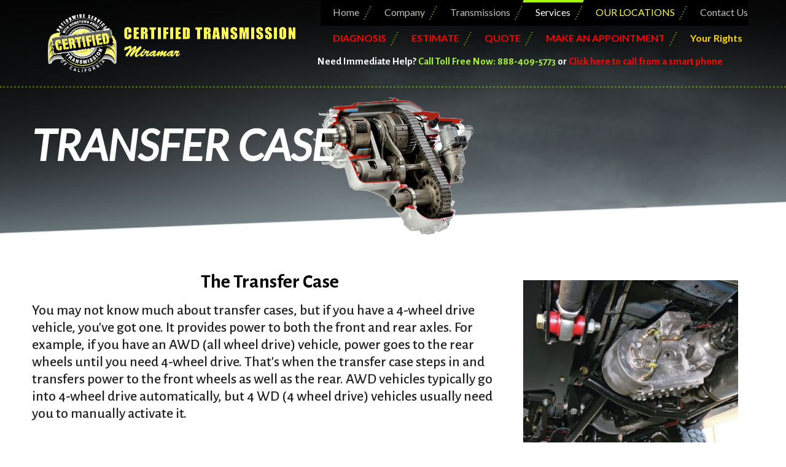

--- FILE ---
content_type: text/html
request_url: https://certifiedtransmissionmiramar.com/transfer_case.shtml
body_size: 8689
content:
<!DOCTYPE html>
<!--[if lt IE 7]><html lang="en" class="no-js lt-ie10 lt-ie9 lt-ie8 lt-ie7 "> <![endif]-->
<!--[if IE 7]><html lang="en" class="no-js lt-ie10 lt-ie9 lt-ie8"> <![endif]-->
<!--[if IE 8]><html lang="en" class="no-js lt-ie10 lt-ie9"> <![endif]-->
<!--[if IE 9]><html lang="en" class="no-js lt-ie10"> <![endif]-->
<!--[if gt IE 8]><!-->
<html lang="en" class="no-js">
<!--<![endif]-->

<head>

    <!-- Basic Page Needs -->
		
		<TITLE>Certified Transmission Miramar Transmission Cooler Installation and Service</TITLE>
		<meta NAME="Description" CONTENT="We service complete drivetrain components for cars, trucks, commercial vehicles, fleet vehicles, emergency service vehicles (fire trucks, ambulances, police cars, etc. Audited AAA 98% or better customer satisfaction rating. Contact us today for your  estimate!">
		<meta NAME="KeyWords" CONTENT="
		miramar transmission cooler,
		transmission cooler installation,
		transmission cooler service,
		new transmission cooler,
		install transmission cooler,
		do i need a transmission cooler,
		nationwide transmission cooler warranty">
	




	    <!-- Mobile Specific Metas -->
    <meta name="viewport" content="width=device-width, initial-scale=1, maximum-scale=1">

    <!-- Favicons -->
    <!-- <link rel="shortcut icon" href="images/favicon.png"> -->
	<link rel="apple-touch-icon" sizes="180x180" href="images/favicons/apple-touch-icon.png">
	<link rel="icon" type="image/png" sizes="32x32" href="images/favicons/favicon-32x32.png">
	<link rel="icon" type="image/png" sizes="16x16" href="images/favicons/favicon-16x16.png">
	<link rel="manifest" href="images/favicons/manifest.json">
	<link rel="mask-icon" href="images/favicons/safari-pinned-tab.svg" color="#5bbad5">
	<meta name="theme-color" content="#ffffff">

    <!-- FONTS had http:// -->
    <link rel='stylesheet' href='//fonts.googleapis.com/css?family=Roboto:100,300,400,400italic,700'>
    <link rel='stylesheet' href='//fonts.googleapis.com/css?family=Lato:100,300,400,400italic,700'>
    <link rel='stylesheet' href='//fonts.googleapis.com/css?family=Alegreya+Sans:100,300,400,400italic,500,700,900,900italic'>
    <link rel='stylesheet' href='//fonts.googleapis.com/css?family=Patua+One:100,300,400,400italic,700'>

    <!-- CSS -->
    <!-- Revolution Slider -->
    <link rel="stylesheet" href="plugins/rs-plugin/css/settings.css">


    <link rel='stylesheet' href='css/global.css'>
    <!--<link rel='stylesheet' href='content/sport/css/structure.css'>-->
    <link rel='stylesheet' href='css/structure.css'>
    <!--<link rel='stylesheet' href='content/sport/css/sport.css'>-->
    <link rel='stylesheet' href='css/sport.css'>
    <!--<link rel='stylesheet' href='content/sport/css/custom.css'>-->
    <link rel='stylesheet' href='css/custom.css'>

    <!-- Google Site Tags -->
    
    


	<!--include virtual="transfer_case_link_rel.html"-->
    <link rel='stylesheet' href='content/sport/css/transfer_case.css'>

</head>

<body class="layout-full-width button-stroke no-content-padding header-transparent sticky-header sticky-dark subheader-title-left header-menu-right">
    <!-- Main Theme Wrapper -->
    <div id="Wrapper">
        <!-- Header Wrapper -->
        <div id="Header_wrapper">
            <!-- Header -->
            <header id="Header">

                <!-- Header -  Logo and Menu area -->
                <div id="Top_bar">
                    <div class="container">
                        <div class="column one">
                            <div class="top_bar_left clearfix">
                                <!-- Logo-->
								                                <div class="logo">
               						
										<a id="logo" href="index.shtml" title="Certified Transmission Miramar"><img class="scale-with-grid" src="images/miramar-logo-transparent-reversed.png" alt="Certified Transmission Miramar" /></a>
									
									<!--<a href="index1.html">Our Corona Virus Services Click Here</a>-->
                                </div>


								<script type="text/javascript">
								var page=4
								</script>

                                <!-- Main menu-->
								<!--
1. index.shtml (home page)
*financing

2. company.shtml (aboutus)
  ourteam.shtml

3. transmissions
cvt.shtml
transmission repair
transmission_troubles.shtml
remanufactured_transmissions.shtml
rebuilt_transmissions.shtml
manual_transmissions.shtml
used_transmissions.shtml
warranty.shtml

4. services
ourservices.shtml
fast_service.shtml
fluid exchange
coolers
Clutch, Pressure Plate, Flywheel Resurfacing and Balancing
Rebuilt and Remanufactured Transfer Cases
Drive Shafts & U-Joints
Rebuilt and Remanufactured Differentials
*fleet?


5. ourlocations.shtml

6. contactus.shtml

7. diagnosis.shtml
8. estimate.shtml
9. quote.shtml

10. appointment.shtml
towing.shtml
-->

                                <!-- Main menu-->
                                <div class="menu_wrapper">
                                    <nav id="menu">
                                        <ul id="menu-main-menu" class="menu">
<!-- Home -->
<script>
if (page == 1)
{
document.write('<li class="current_page_item"><a href="index.shtml"><span>Home</span></a>')
document.write('<ul class="sub-menu">')
document.write('<li><a href="index.shtml"><span>Home</span></a></li>')
document.write('<li><a href="financing.shtml"><span>Financing</span></a></li>')
document.write('<li><a href="towing.shtml"><span>Towing</span></a></li>')
document.write('</ul></li>')
}
else
{
document.write('<li><a href="index.shtml"><span>Home</span></a>')
document.write('<ul class="sub-menu">')
document.write('<li><a href="index.shtml"><span>Home</span></a></li>')
document.write('<li><a href="financing.shtml"><span>Financing</span></a></li>')
document.write('<li><a href="towing.shtml"><span>Towing</span></a></li>')
document.write('</ul></li>')
}
</script>

<!-- Our Company -->
<script>
if (page == 2)
{
document.write('<li class="current_page_item"><a href="aboutus.shtml"><span>Company</span></a>')
document.write('<ul class="sub-menu">')
document.write('<li><a href="aboutus.shtml"><span>Our Company</span></a></li>')
document.write('<li><a href="ourteam.shtml"><span>Our Team</span></a></li>')
document.write('</ul></li>')
}
else
{
document.write('<li><a href="aboutus.shtml"><span>Company</span></a>')
document.write('<ul class="sub-menu">')
document.write('<li><a href="aboutus.shtml"><span>Our Company</span></a></li>')
document.write('<li><a href="ourteam.shtml"><span>Our Team</span></a></li>')
document.write('</ul></li>')
}
</script>

<!-- Transmissisons -->
<script>
if (page == 3)
{
document.write('<li class="current_page_item"><a href="transmission_troubles.shtml"><span>Transmissions</span></a>')
document.write('<ul class="sub-menu">')
document.write('<li><a href="cvt.shtml"><span>CVT Transmissions</span></a></li>')
document.write('<li><a href="transmission_troubles.shtml"><span>Transmission Troubles</span></a></li>')
document.write('<li><a href="transmission_repair.shtml"><span>Transmission Repair</span></a></li>')
document.write('<li><a href="remanufactured_transmissions.shtml"><span>Remanufactured Transmissions</span></a></li>')
document.write('<li><a href="rebuilt_transmissions.shtml"><span>Rebuilt Transmissions</span></a></li>')
document.write('<li><a href="manual_transmissions.shtml"><span>Manual Transmissions</span></a></li>')
document.write('<li><a href="used_transmissions.shtml"><span>Used Transmissions</span></a></li>')
document.write('<li><a href="warranty.shtml"><span>Nationwide Warranty</span></a></li>')
document.write('<li><a href="financing.shtml"><span>Financing</span></a></li>')
document.write('<li><a href="towing.shtml"><span>Towing</span></a></li>')
document.write('</ul></li>')
}
else
{
document.write('<li><a href="transmission_troubles.shtml"><span>Transmissions</span></a>')
document.write('<ul class="sub-menu">')
document.write('<li><a href="cvt.shtml"><span>CVT Transmissions</span></a></li>')
document.write('<li><a href="transmission_troubles.shtml"><span>Transmission Troubles</span></a></li>')
document.write('<li><a href="transmission_repair.shtml"><span>Transmission Repair</span></a></li>')
document.write('<li><a href="remanufactured_transmissions.shtml"><span>Remanufactured Transmissions</span></a></li>')
document.write('<li><a href="rebuilt_transmissions.shtml"><span>Rebuilt Transmissions</span></a></li>')
document.write('<li><a href="manual_transmissions.shtml"><span>Manual Transmissions</span></a></li>')
document.write('<li><a href="used_transmissions.shtml"><span>Used Transmissions</span></a></li>')
document.write('<li><a href="warranty.shtml"><span>Nationwide Warranty</span></a></li>')
document.write('<li><a href="financing.shtml"><span>Financing</span></a></li>')
document.write('<li><a href="towing.shtml"><span>Towing</span></a></li>')
document.write('</ul></li>')
}
</script>

<!-- Services -->
<script>
if (page == 4)
{
document.write('<li class="current_page_item"><a href="ourservices.shtml"><span>Services</span></a>')
document.write('<ul class="sub-menu">')
document.write('<li><a href="ourservices.shtml"><span>Our Services</span></a></li>')
document.write('<li><a href="fast_service.shtml"><span>Fast Service</span></a></li>')
document.write('<li><a href="fluid_exchange.shtml"><span>Fluid Exchange</span></a></li>')
document.write('<li><a href="transmission_coolers.shtml"><span>Transmission Coolers</span></a></li>')
document.write('<li><a href="clutch.shtml"><span>Clutch Pressure Plate & Flywheel</span></a></li>')
document.write('<li><a href="transfer_case.shtml"><span>Transfer Cases</span></a></li>')
document.write('<li><a href="driveshaft.shtml"><span>Driveshafts & U-Joints</span></a></li>')
document.write('<li><a href="differential.shtml"><span>Differentials</span></a></li>')
document.write('<li><a href="financing.shtml"><span>Financing</span></a></li>')
document.write('<li><a href="towing.shtml"><span>Towing</span></a></li>')
document.write('</ul></li>')
}
else
{
document.write('<li><a href="ourservices.shtml"><span>Services</span></a>')
document.write('<ul class="sub-menu">')
document.write('<li><a href="ourservices.shtml"><span>Our Services</span></a></li>')
document.write('<li><a href="fast_service.shtml"><span>Fast Service</span></a></li>')
document.write('<li><a href="fluid_exchange.shtml"><span>Fluid Exchange</span></a></li>')
document.write('<li><a href="transmission_coolers.shtml"><span>Transmission Coolers</span></a></li>')
document.write('<li><a href="clutch.shtml"><span>Clutch Pressure Plate & Flywheel</span></a></li>')
document.write('<li><a href="transfer_case.shtml"><span>Transfer Cases</span></a></li>')
document.write('<li><a href="driveshaft.shtml"><span>Driveshafts & U-Joints</span></a></li>')
document.write('<li><a href="differential.shtml"><span>Differentials</span></a></li>')
document.write('<li><a href="financing.shtml"><span>Financing</span></a></li>')
document.write('<li><a href="towing.shtml"><span>Towing</span></a></li>')
document.write('</ul></li>')
}
</script>

<!-- Locations -->
<script>
if (page == 5)
{
document.write('<li class="current_page_item"><a href="ourlocations.shtml"><span style="color:#FEFA51">OUR LOCATIONS</span></a>')
document.write('<ul class="sub-menu">')
document.write('<li><a href="ourlocations.shtml"><span>Our Locations</span></a></li>')
document.write('<li><a href="https://certifiedtransmissionoceanside.com/ourlocations.shtml#oceanside"><span>Oceanside</span></a></li>')
document.write('<li><a href="https://certifiedtransmissionescondido.com/ourlocations.shtml#escondido"><span>Escondido</span></a></li>')
document.write('<li><a href="https://certifiedtransmissionmiramar.com/ourlocations.shtml#miramar"><span>Miramar</span></a></li>')
document.write('<li><a href="https://certifiedtransmissionkearnymesa.com/ourlocations.shtml#kearnymesa"><span>Kearny Mesa</span></a></li>')
document.write('<li><a href="https://certifiedtransmissionsantee.com/ourlocations.shtml#santee"><span>Santee</span></a></li>')
document.write('</ul></li>')
}
else
{
document.write('<li><a href="ourlocations.shtml"><span style="color:#FEFA51">OUR LOCATIONS</span></a>')
document.write('<ul class="sub-menu">')
document.write('<li><a href="ourlocations.shtml"><span>Our Locations</span></a></li>')
document.write('<li><a href="https://certifiedtransmissionoceanside.com/ourlocations.shtml#oceanside"><span>Oceanside</span></a></li>')
document.write('<li><a href="https://certifiedtransmissionescondido.com/ourlocations.shtml#escondido"><span>Escondido</span></a></li>')
document.write('<li><a href="https://certifiedtransmissionmiramar.com/ourlocations.shtml#miramar"><span>Miramar</span></a></li>')
document.write('<li><a href="https://certifiedtransmissionkearnymesa.com/ourlocations.shtml#kearnymesa"><span>Kearny Mesa</span></a></li>')
document.write('<li><a href="https://certifiedtransmissionsantee.com/ourlocations.shtml#santee"><span>Santee</span></a></li>')
document.write('</ul></li>')
}
</script>

<!-- Contact Us -->
<script>
if (page == 6)
{
document.write('<li class="current_page_item"><a href="contactus.shtml"><span>Contact Us</span></a></li>')
}
else
{
document.write('<li><a href="contactus.shtml"><span>Contact Us</span></a></li>')
}
</script>

</ul>
<ul id="menu-main-menu2" class="menu newline">

<!-- Diagnosis -->
<script>
if (page == 7)
{
document.write('<li class="current_page_item"><a href="diagnosis.shtml"><span style="color:red"><b>DIAGNOSIS</b></span></a></li>')
}
else
{
document.write('<li><a href="diagnosis.shtml"><span style="color:red"><b>DIAGNOSIS</b></span></a></li>')
}
</script>

<!-- Estimate -->
<script>
if (page == 8)
{
document.write('<li class="current_page_item"><a href="freeestimate.shtml"><span style="color:red"><b>ESTIMATE</b></span></a></li>')
}
else
{
document.write('<li><a href="freeestimate.shtml"><span style="color:red"><b>ESTIMATE</b></span></a></li>')
}
</script>

<!-- Quote -->
<script>
if (page == 9)
{
document.write('<li class="current_page_item"><a href="quote.shtml"><span style="color:red"><b>QUOTE</b></span></a></li>')
}
else
{
document.write('<li><a href="quote.shtml"><span style="color:red"><b>QUOTE</b></span></a></li>')
}
</script>

<!-- Appointment -->
<script>
if (page == 10)
{
document.write('<li class="current_page_item"><a href="appointment.shtml"><span style="color:red"><b>MAKE AN APPOINTMENT</b></span></a>')
document.write('<ul class="sub-menu">')
document.write('<li><a href="appointment.shtml"><span>Service Appointment</span></a></li>')
document.write('<li><a href="towing.shtml">Towing</span></a></li>')
document.write('</ul></li>')

}
else
{
document.write('<li><a href="appointment.shtml"><span style="color:red"><b>MAKE AN APPOINTMENT</b></span></a>')
document.write('<ul class="sub-menu">')
document.write('<li><a href="appointment.shtml"><span>Service Appointment</span></a></li>')
document.write('<li><a href="towing.shtml">Towing</span></a></li>')
document.write('</ul></li>')
}
</script>

<!-- Your Rights -->
<script>
if (page == 11)
{
document.write('<li class="current_page_item"><a href="rights.shtml"><span style="color:gold"><b>Your Rights</b></span></a>')
document.write('</li>')
}
else
{
document.write('<li><a href="rights.shtml"><span style="color:gold"><b>Your Rights</b></span></a>')
document.write('</li>')
}
</script>

                                        </ul>

                                    </nav>

<a class="responsive-menu-toggle" title="Responsive Menu Toggle" href="#"><i class="icon-menu"></i></a>

                                </div>


								               				
								<h7 class="newline" style="text-align: right; width: 73%; color: #ffff; font-size: 17px; line-height: 20px;">
								<!-- <br><b>Need Immediate Help? <font color="#A8F339">Call Toll Free Now: 888-855-1069</font> or <a href="tel:18888551069">Click here to call from a smart phone</a> -->
								<!-- <br><b>Need Immediate Help? <font color="#A8F339">Call Toll Free Now: 888-379-8777</font> or <a href="tel:18883798777">Click here to call from a smart phone</a> -->
								<!--<br><b>Need Immediate Help? <font color="#A8F339">Call Toll Free Now: 800-376-2808</font> or <a href="tel:18003762808">Click here to call from a smart phone</a>-->
								<br><b>Need Immediate Help? <font color="#A8F339">Call Toll Free Now: 888-409-5773</font> or <a href="tel:18884095773">Click here to call from a smart phone</a>
								</b></h7>

							


                                <!-- Header Searchform area-->
								<!--include virtual="search.htm"-->
                            </div>
                        </div>
                    </div>
                </div>
            </header>
            <!--Subheader area - only for certain pages -->
            <div id="Subheader">
                <div class="container">
                    <div class="column one">
                        <h1 class="title">TRANSFER CASE</h1>
                    </div>
                </div>
            </div>
        </div>
        <!-- Main Content -->
        <div id="Content">
            <div class="content_wrapper clearfix">
                <div class="sections_group">
                    <div class="entry-content">
                        <div class="section sections_style_4">
                            <div class="section_wrapper clearfix">
								<div class="items_group clearfix">

            						<!-- Transfer Case -->
                                    <!-- Two Third (2/3) Column -->
                                    <div class="column two-third column_column ">
                                        <div class="image_frame no_link scale-with-grid aligncenter no_border">
											  <h4>The Transfer Case</h4>
										</div>

										You may not know much about transfer cases, but if you have a 4-wheel drive vehicle, you've got one. It provides power to both the front and rear axles. For example, if you have an AWD (all wheel drive) vehicle, power goes to the rear wheels until you need 4-wheel drive. That's when the transfer case steps in and transfers power to the front wheels as well as the rear. AWD vehicles typically go into 4-wheel drive automatically, but 4 WD (4 wheel drive) vehicles usually need you to manually activate it.
										<br><br>

                                        <div class="image_frame no_link scale-with-grid aligncenter no_border">
											  <h4>Rebuilt and Remanufactured Transfer Cases</h4>
										</div>

										We carry a full line of remanufactured and tested transfer cases backed with our three year 100,000 mile parts and labor warranty.
										<br><br>
										As well as part remanufacture / replacement, each remanufactured transfer case receives case-specific upgrades and improvements to correct manufacturing and engineering defects.
                                    </div>
                                    <!-- One Third (1/3) Column -->
                                    <div class="column one-third column_column">
                                        <div class="column_attr ">
                                            <hr class="no_line hrmargin_b_15">
                                            <div class="image_frame no_link scale-with-grid alignnone no_border">
                                                <!-- <div class="image_wrapper"><img class="scale-with-grid" src="images/home_sport_about_logo.png" alt=""> -->
                                                <div class="image_wrapper"><img class="scale-with-grid" src="images/transfer_case_350.jpg" alt="">
                                                </div>
                                            </div>
                                        </div>
                                    </div>
                                    <div class="column three-third column_column">
                                        <div class="image_frame no_link scale-with-grid aligncenter no_border">
											  <h4>Transfer Case Service</h4>
										</div>

										The transfer case is serviced by periodically draining its fluid and replacing it with fresh fluid. Transfer case fluid cools and lubricates the gears, chains, bearings, shafts and other parts. Over time, the additives in the fluid wear out and it doesn't protect as well. Also, bits of gear and chain material wear off and contaminate the fluid. Because there is no filter in the transfer case, if the contamination is allowed to stay for too long, it will accelerate wear shortening the life of your transfer case.
										<br><br>
									</div>

                                </div>
								<center><h4>Make an appointment today</h4></center>
								<div class="section sections_style_4">
										
		                            <div class="section_wrapper clearfix">
                                <div class="items_group clearfix">
                                    <!-- One Third (1/3) Column -->
                                    <div class="column one-third column_column">
                                        <div class="column_attr ">
                                            <h3>CALL US</h3>
                                            <h5>NOW</h5>
                                            <p style="font-size: 28px; line-height: 28px; margin: 0 0 3px 0; color: #000;">
                                                <!--760-454-1030-->
												888-409-5773 Toll Free<br>
                                                <!--858-956-8012 Local-->
                                            </p>
                                        </div>
                                    </div>
                                    <!-- One Third (1/3) Column -->
                                    <div class="column one-third column_column">
                                        <div class="column_attr ">
                                            <h3>CLICK TO CALL</h3>
                                            <h5>FROM A CELL PHONE</h5>
                                            <p style="font-size: 28px; line-height: 33px; margin: 0 0 3px 0; color: #000;">
                                                <!-- <A HREF="tel:7604541030">Click here</A> -->
                                                <!--<A HREF="tel:858-956-8012">Click here</A>-->
                                                <A HREF="tel:888-409-5773">Click here</A>
                                            </p>
                                        </div>
                                    </div>
                                    <!-- One Third (1/3) Column -->
                                    <div class="column one-third column_column">
                                        <div class="column_attr ">
                                            <h3>TEXT US</h3>
                                            <h5>FROM A CELL PHONE</h5>
                                            <p style="font-size: 28px; line-height: 28px; margin: 0 0 3px 0; color: #000;">
																							<!-- I think thi sis Brian's cell -->
                                                <A HREF="sms:858-309-5367">Click here</A>
                                            </p>
                                        </div>
                                    </div>
                                </div>
                            </div>

	

								</div>
								<center><h4>Or fill out this form and an expert will contact you to confirm your appointment</h4></center>

								<center><img src="images/home_sport_heading_sep.png" alt="spacer image"></center>

								<!--include virtual="appointment.html"-->
								<!--include virtual="transfer_case_redirect.html"-->
								<!--include virtual="appointment_form.htm"-->
                                    <!-- One Second (1/2) Column -->
                                    <div class="column one-second column_column ">
                                        <div class="column_attr ">

                                            <div id="contactWrapper">
                                                              				<form name="appointment_form" action="https://ssa4.com/cgi-bin/plivo/forms/forms.cgi" method="POST" enctype="application/x-www-form-urlencoded">
											<input name="Form_Type" size="-1" value="Appointment" type="hidden">

											
													<INPUT TYPE="HIDDEN" NAME="Location" SIZE="-1" VALUE="Miramar">
											
													<INPUT TYPE="HIDDEN" NAME="required" SIZE="-1" VALUE="name,email,Date,Time,Service">

																							<INPUT TYPE="HIDDEN" NAME="RequestPage" SIZE="-1" VALUE="Transfer Case">

											
												<INPUT TYPE="HIDDEN" NAME="redirect" SIZE="-1" VALUE="http://certifiedtransmissionmiramar.com/transfer_case_thanks.html">
											 

																									<table width="100%" height="100%" padding="10" class="style-simple">
														<TR>
															<TD COLSPAN="2"><SPAN STYLE="Font-Size : 16pt; color: red; text-align: center">YOUR INFORMATION: *Required items in red</SPAN></TD>
														</TR>
<!--
														<tr bgcolor="#bbbbbb">
															<td width="50%">
																<span style="font-size: 16px; font-weight: bold; line-height: 20px; color: red; align: left;">Nearest Certified Location:</span>
															</td>
															<td width="50%">
																<SELECT NAME="NearestLocation">
																<OPTION SELECTED>Encinitas</OPTION>
																<OPTION>Oceanside</OPTION>
																<OPTION>Vista</OPTION>
																<OPTION>Kearny Mesa</OPTION>
																<OPTION>Miramar Road</OPTION>
																<OPTION>Santee</OPTION>
																<OPTION>Escondido</OPTION>
																<OPTION>Poway</OPTION>
																</SELECT>
															</td>
														</tr>
-->
														<tr bgcolor="#dddddd">
															<td width="30%">
																<span style="font-size: 16px; font-weight: bold; line-height: 20px; color: red; text-align: left;">Your Name:</span>
															</td>
															<td width="70%">
																<div class="column one">
																	<input placeholder="*Your name" type="text" name="name" id="name" size="80" aria-required="true" color="red" aria-invalid="false" />
																</div>
															</td>
														</tr>

														<tr bgcolor="#bbbbbb">
															<td width="30%">
																<span style="font-size: 16px; font-weight: normal; line-height: 20px; color: black; text-align: left;">Your Address:</span>
															</td>
															<td width="70%">
																<div class="column one">
																	<input placeholder="Your Address" type="text" name="address" id="address" size="80" aria-required="false" aria-invalid="false" />
																</div>
															</td>
														</tr>

														<tr bgcolor="#dddddd">
															<td width="30%">
																<span style="font-size: 16px; font-weight: normal; line-height: 20px; color: black; text-align: left;">Your City:</span>
															</td>
															<td width="70%">
																<div class="column one">
																	<input placeholder="Your City" type="text" name="city" id="city" size="80" aria-required="false" aria-invalid="false" />
																</div>
															</td>
														</tr>

														<tr bgcolor="#bbbbbb">
															<td width="30%">
																<span style="font-size: 16px; font-weight: normal; line-height: 20px; color: black; text-align: left;">Your State/Zip:</span>
															</td>
															<td width="70%">
																<div class="column one-second">
																	<input placeholder="Your State" type="text" name="state" id="state" size="40" aria-required="false" aria-invalid="false" />
																</div>
																<div class="column one-second">
																	<input placeholder="Your Zip" type="text" name="zip" id="zip" size="40" aria-required="false" aria-invalid="false" />
																</div>
															</td>
														</tr>

														<tr bgcolor="#dddddd">
															<td width="30%">
																<span style="font-size: 16px; font-weight: normal; line-height: 20px; color: black; text-align: left;">Phone Number:</span>
															</td>
															<td width="70%">
																<div class="column one-second">
																	<input placeholder="Your Phone" type="text" name="phone" id="phone" size="40" aria-required="false" aria-invalid="false" />
																</div>
															</td>
														</tr>

														<tr bgcolor="#bbbbbb">
															<td width="30%">
																<span style="font-size: 16px; font-weight: bold; line-height: 20px; color: red; text-align: left;">Your Email:</span>
															</td>
															<td width="70%">
																<div class="column one">
																	<input placeholder="*Your e-mail" type="email" name="email" id="email" size="80" aria-required="true" aria-invalid="false" />
																</div>
															</td>
														</tr>
													</table>

													<table width="100%" height="100%" padding="10" class="style-simple">
														<TR>
															<TD COLSPAN="2"><SPAN STYLE="Font-Size : 16pt; color: red;">VEHICLE INFORMATION: *Required items in red</SPAN></TD>
														</TR>
														<tr bgcolor="#bbbbbb">
															<td width="30%">
																<span style="font-size: 16px; font-weight: normal; line-height: 20px; color: red; text-align: left;">Make:</span>
															</td>
															<td width="70%">
																<div class="column one">
																	<input placeholder="*Vehicle Make" type="text" name="make" id="make" size="80" aria-required="true" aria-invalid="false" />
																</div>
															</td>
														</tr>
														<tr bgcolor="#dddddd">
															<td width="30%">
																<span style="font-size: 16px; font-weight: normal; line-height: 20px; color: red; text-align: left;">Model:</span>
															</td>
															<td width="70%">
																<div class="column one">
																	<input placeholder="*Vehicle Model" type="text" name="model" id="model" size="80" aria-required="true" aria-invalid="false" />
																</div>
															</td>
														</tr>
														<tr bgcolor="#bbbbbb">
															<td width="30%">
																<span style="font-size: 16px; font-weight: normal; line-height: 20px; color: red; text-align: left;">Year:</span>
															</td>
															<td width="70%">
																<div class="column one-second">
																	<input placeholder="*Vehicle Year" type="text" name="year" id="year" size="40" aria-required="true" aria-invalid="false" />
																</div>
															</td>
														</tr>
													</table>

													<table width="100%" height="100%" padding="10" class="style-simple">
														<TR>
															<TD COLSPAN="2"><SPAN STYLE="Font-Size : 16pt; color: red;">Requested Appointment Date & Time: *Required items in red</SPAN></TD>
														</TR>
														<tr bgcolor="#bbbbbb">
															<td width="30%">
																<span style="font-size: 16px; font-weight: normal; line-height: 20px; color: red; text-align: left;">Date:</span>
															</td>
															<td width="70%">
																<div class="column one-second">
																	<input placeholder="*Requested Date" type="text" name="Date" id="Date" size="40" aria-required="true" aria-invalid="false" />
																</div>
															</td>
														</tr>
														<tr bgcolor="#dddddd">
															<td width="30%">
																<span style="font-size: 16px; font-weight: normal; line-height: 20px; color: red; text-align: left;">Time:</span>
															</td>
															<td width="70%">
																<div class="column one-second">
																	<input placeholder="*Requested Time" type="text" name="Time" id="Time" size="40" aria-required="true" aria-invalid="false" />
																</div>
															</td>
														</tr>
													</table>

													<table width="100%" height="100%" padding="10" class="style-simple">

														<tr bgcolor="#dddddd">
															<td width="30%">
																<span style="font-size: 16px; font-weight: normal; line-height: 20px; color: red; text-align: left;">Service Description:</span>
															</td>
															<td width="70%">
																<div class="column one">
																	<textarea placeholder="Service" name="Service" id="Service" style="width:100%;" rows="10" aria-invalid="false"></textarea>
																</div>
																<div class="column one button-stroke2">
																	<!--<input type="submit" value="Send Message" id="button-stroke2">-->
																	&nbsp;
																</div>
															</td>
														</tr>
														<tr bgcolor="#dddddd">
															<td width="30%">
																<span style="font-size: 16px; font-weight: bold; line-height: 20px; color: red; text-align: left;">For Security: Remove "white" before submitting</span>
															</td>
															<td width="70%">
																<div class="column one">
																	<input placeholder="" type="text" value="white" name="white" id="white" size="40" aria-required="true" aria-invalid="false" />

																</div>
															</td>
														</tr>

														<tr bgcolor="black">
															<td>&nbsp;</td>
															<td>
																<div class="column one button-stroke2">
																	<!--<input type="submit" value="Send Message" id="button-stroke2">-->
                                                            <input type="submit" value="Send" id="submit" onclick="alert('Click OK to Send then wait for completion')">
																</div>
															</td>
														</tr>
													</table>

                                                </form>


                                            </div> <!-- Contact Wrapper -->

                                        </div> <!-- Column Attr -->
                                    </div> <!-- column one-second column_column -->

                                    <!-- One Second (1/2) Column -->
                                    <div class="column one-second column_column ">
                                        <div class="column_attr ">
											                                            <h5>
											Fill in your information here and a service representative will contact you to confirm the time and date of your appointment. Diagnostics are identify what is wrong with your vehicle. You can schedule a read test and estimate here as well as scheduling your vehicle for the actual work. Keep in mind that transmission problems that seem large may not be transmission issues at all. Faluty wiring can cause a check engine light and a scan that shows transmission troubles when they do not actually exist. A very inexpensive deteriorated linkage grommet can cause transmission shift to grind or slip out of gear. There are so many small things that can seem so bad that dreading a large expense can cause a person not to take care of the issue and that can result in major repairs. Schedule your appointment today. We really do treat our customers with respect and kindness. 
											<br><br>
												
		Certified Transmission Miramar
	 

											has many conveniently located transmission Diagnostic and Installation Centers throughout San Diego county. We are transmission experts and have
											been providing full transmission service since 1978.
											<BR>
											<BR>
											Whether you are considering a used, rebuilt, remanufactured, or factory transmission - we have a huge inventory
											of rebuilt transmissions and automatic transmission parts, we can ship out of inventory, repair or rebuild transmissions
											fast.<BR>
											<BR>
											Most of our centers offer  diagnosis while-you-wait. This saves our customers a lot of money. So often, people come to
											us thinking they have a transmission problem when they don't. Why risk a wrong diagnosis get it right from the experts?<BR>
											<BR>
											We listen and respond to customer feedback. We appreciate comments, questions and feedback from our customers or
											customers-to-be.
											</h5>

                                        </div>
                                    </div>

                            </div>
                        </div>

                        <div class="section" style="padding-top:20px; padding-bottom:0px; ">
                            <div class="section_wrapper clearfix">
                                <div class="items_group clearfix">
                                    <!-- One Fourth (1/4) Column -->
                                    <div class="column one-fourth column_chart ">
                                        <div class="chart_box">
                                            <div class="chart" data-percent="80" data-color="#94e900">
                                                <div class="icon">
                                                    <i class="icon-heart-line"></i>
                                                </div>
                                            </div>
                                            <p>
                                                <span>The Job Done Right</span>
                                            </p>
                                        </div>
                                    </div>
                                    <!-- One Fourth (1/4) Column -->
                                    <div class="column one-fourth column_chart ">
                                        <div class="chart_box">
                                            <div class="chart" data-percent="70" data-color="#94e900">
                                            <!-- <img class="scale-with-grid" src="images/tow-truck-circle.jpg" alt=""> -->

                                                <div class="icon">
                                                    <i class="icon-money-line"></i>
                                                </div>

                                            </div>
                                            <p>
                                                <span>At The Right Price</span>
                                            </p>
                                        </div>
                                    </div>
                                    <!-- One Second (1/2) Column -->
                                    <div class="column one-second column_column ">
                                        <div class="column_attr ">
                                            <h3>HIGHER STANDARDS</h3>
                                            <h5><b>Our transmissions are remanufactured to OEM or BETTER standards.</b> You just can't beat the quality. Hundreds <b>"In Stock"</b> means you don't have to wait for a transmission rebuild. We have yours in stock and can install it in as little as one day.
                                            <br><br>We have towing, rental vehicles, and the nicest most knowledgeable staff imaginable. We are here simply to take the troubles out of transmission troubles and get you back on the road with the least inconvenience to you as possible.</h5>
                                        </div>
                                    </div>
                                </div>
                            </div>
                        </div>
                        <div class="section" style="padding-top:158px; padding-bottom:0px; background-image:url(images/home_sport_section_5.png); background-repeat:no-repeat; background-position:center top; ">
                            <div class="section_wrapper clearfix">
                                <div class="items_group clearfix"></div>
                            </div>
                        </div>
                        <div class="section" style="padding-top:10px; padding-bottom:30px; background-color:#0db800">
                            <div class="section_wrapper clearfix">
                                <div class="items_group clearfix">
                                    <!-- One full width row-->
                                    <div class="column one column_column ">
                                        <div class="column_attr align_center">
<!--
                                            <h3 style="color: #fff;">SIGN UP
												<br>
												TO RECEIVE NEW PRODUCTS
												<br>
												AND INFORMATION</h3>
                                            <div id="mc4wp-form-1" class="form mc4wp-form">
                                                <form id="newsletterform" class="newsletter_form">
                                                    <input placeholder="Your email address" type="email" id="email_news" name="email_news" size="40" aria-required="true" aria-invalid="false" />
                                                    <input type="button" value="OK" id="submit" onClick="return check_values_news();">
                                                </form>
                                            </div>
-->
                                                           						
                                            <img class="scale-with-grid" src="images/certified-miramar-logo-transparent-reversed.png" alt="Certified Transmission Miramar" />
											<br>5726 Miramar Rd<br>
											San Diego, CA 92121<br>
					  888-409-5773 Toll Free<br>
											<!--(858) 956-8012 Local-->
											<br><br>
                                                                                        <!-- <img class="scale-with-grid" src="images/AAR_Color_113x125.png" alt="100% Customer Satisfaction"> -->

									

                                        </div>
                                    </div>
                                </div>
                            </div>
                        </div>
                        <div class="section the_content no_content">
                            <div class="section_wrapper">
                                <div class="the_content_wrapper"></div>
                            </div>
                        </div>
                    </div>
                </div>
            </div>
        </div>
        <!-- Footer-->
		<!-- towing -->
<!-- warranty -->
<!-- drivetrain -->
<!-- pickup and delivery -->
<!-- financing -->

        <!-- Footer-->
        <footer id="Footer" class="clearfix">
            <div class="widgets_wrapper">
                <div class="container">
                    <!-- One Fourth (1/4) Column -->
                    <div class="column one-fourth">
                        <!-- Text Area -->
                        <aside role="complementary" name="Transmissions" class="widget widget_text">
                            <h4>Transmissions</h4>
                            <div class="textwidget">
                                <ul style="line-height: 35px;">
                                    <li>
                                        <a href="cvt.shtml">CVT Transmissions</a>
                                    </li>
                                    <li>
                                        <a href="remanufactured_transmissions.shtml">New Transmissions</a>
                                    </li>
                                    <li>
                                        <a href="rebuilt_transmissions.shtml">Rebuilt Transmissions</a>
                                    </li>
                                    <li>
                                        <a href="remanufactured_transmissions.shtml">Remanufactured Transmissions</a>
                                    </li>
                                    <li>
                                        <a href="used_transmissions.shtml">Used Transmissions</a>
                                    </li>
                                    <li>
                                        <a href="manual_transmissions.shtml">Manual Transmissions</a>
                                    </li>
                                </ul>
                            </div>
                        </aside>
                    </div>
                    <!-- One Fourth (1/4) Column -->
                    <div class="column one-fourth">
                        <!-- Text Area -->
                        <aside role="complementary" name="Services" class="widget widget_text">
                            <h4>Services</h4>
                            <div class="textwidget">
                                <ul style="line-height: 35px;">
                                    <li>
                                        <a href="estimate.shtml">Estimate</a>
                                    </li>
                                    <li>
                                        <a href="quote.shtml">Quote </a>
                                    </li>
<!--
                                    <li>
                                        <a href="pick-up.shtml">Pick-Up and Delivery </a>
                                    </li>
-->
                                    <li>
                                        <a href="contactus.shtml">Talk with an Expert</a>
                                    </li>
                                </ul>
                            </div>
                        </aside>
                    </div>
                    <!-- One Fourth (1/4) Column -->
                    <div class="column one-fourth">
                        <!-- Text Area -->
                        <aside role="complementary" name="Transmission Services" class="widget widget_text">
                            <h4>Services</h4>
                            <div class="textwidget">
                                <ul style="line-height: 35px;">
                                    <li>
                                        <a href="diagnosis.shtml">Diagnosis</a>
                                    </li>

                                    <li>
                                        <a href="fluid_exchange.shtml">Transmisssion Fluid Exchange</a>
                                    </li>
                                    <li>
                                        <a href="transmission_coolers.shtml">Transmission Coolers</a>
                                    </li>
                                    <li>
                                        <a href="torque_converters.shtml">Torque Converters</a>
                                    </li>
                                    <li>
                                        <a href="manual_transmissions.shtml">Manual Transmission Repair</a>
                                    </li>
                                    <li>
                                        <a href="transmission_repair.shtml">Automatic Transmission Repair</a>
                                    </li>
<!--
                                    <li>
                                        <a href="pick-up.shtml">Pick-Up and Delivery </a>
                                    </li>
-->
                                </ul>
                            </div>
                        </aside>
                    </div>
                    <!-- One Fourth (1/4) Column -->
                    <div class="column one-fourth">
                        <!-- Text Area -->
                        <aside role="complementary" name="Additional Services" class="widget widget_text">
                            <h4>Additional</h4>
                            <div class="textwidget">
                                <ul style="line-height: 35px;">
                                    <li>
                                        <a href="transfer_case.shtml">Transfer Cases</a>
                                    </li>
                                    <li>
                                        <a href="clutch.shtml">Clutches</a>
                                    </li>
                                    <li>
                                        <a href="driveshaft.shtml">Drive Shafts</a>
                                    </li>
                                    <li>
                                        <a href="differential.shtml">Differentials</a>
                                    </li>
                                    <li>
                                        <a href="warranty.shtml">Warranty</a>
                                    </li>
                                    <li>
                                        <a href="financing.shtml">Financing</a>
                                    </li>
                                    <li>
                                        <a href="rights.shtml">Your Consumer Rights</a>
                                    </li>

                                </ul>
                            </div>
                        </aside>
                    </div>
                </div>
            </div>
            <!-- Footer copyright-->
            <div class="footer_copy">
                <div class="container">
                    <div class="column one">
                        <a id="back_to_top" title="back to top" href="#" class="button button_left button_js"><span class="button_icon"><i class="icon-up-open-big"></i></span></a>
                        <div class="copyright">
                            &copy; 2010 Certified Transmission California - site by <a href="http://scottcreativeservices.com">Scott Creative Services, Inc.</a> <a href="privacy.shtml">Our Privacy Policy</a>
                        </div>                        <!--Social info area-->
                        <ul class="social"></ul>
                    </div>
                </div>
            </div>
        </footer>

    </div>

    <!-- JS -->
	    <!-- JS -->
    <script src="js/jquery-2.1.4.min.js"></script>

    <script src="js/mfn.menu.js"></script>
    <script src="js/jquery.plugins.js"></script>
    <script src="js/jquery.jplayer.min.js"></script>
    <script src="js/animations/animations.js"></script>
    <script src="js/scripts.js"></script>
    <!-- <script src="js/email.js"></script> -->

	    <script>
        jQuery(window).load(function() {
            var retina = window.devicePixelRatio > 1 ? true : false;
            if (retina) {
                var retinaEl = jQuery("#logo img.logo-main");
                var retinaLogoW = retinaEl.width();
                var retinaLogoH = retinaEl.height();
                retinaEl.attr("src", "content/sport/images/retina-sport.png").width(retinaLogoW).height(retinaLogoH);
                var stickyEl = jQuery("#logo img.logo-sticky");
                var stickyLogoW = stickyEl.width();
                var stickyLogoH = stickyEl.height();
                stickyEl.attr("src", "content/sport/images/retina-sport.png").width(stickyLogoW).height(stickyLogoH);
            }
        });
    </script>

</body>

</html>


--- FILE ---
content_type: text/css
request_url: https://certifiedtransmissionmiramar.com/css/structure.css
body_size: 22416
content:
/*
|--------------------------------------------------------------------------
| Be
| Structure styles
| http://BeantownThemes.com
| http://themeforest.net/user/BeantownThemes
|--------------------------------------------------------------------------
| 1.0 Grid
| 2.0 Layout
| 3.0 Responsive-1240
| 4.0 Responsive
|
*/


/*
|--------------------------------------------------------------------------
|  1.0 Grid
|
|--------------------------------------------------------------------------
|
|
|
*/


/* #Base 1200 Grid
================================================== */

body {
	min-width: 1240px; /* david 1240px; commenting didn't change anything*/
	/* width: 90%; */ /* david added no change*/
	padding: 25px 0;
}
#Wrapper {
	width: 1240px; /* david 1240px; 50% no change*/
	margin: 0px auto;
	overflow: hidden;
}
.layout-full-width {
	padding: 0;
}
.layout-full-width #Wrapper {
	width: 100% !important; /* david 100% tried 80% just shrinks image area not the whole page*/
	margin: 0 !important;
}

/* #Content
=============================== */

#Content {
	width: 100%; /* david 100%; */
}
body:not(.template-slider) #Content {
	padding-top: 30px;
}
.section {
	position: relative;
}
.section_wrapper, .container {
	width: 1200px;
	margin: 0 auto;
	position: relative;
}
.section_wrapper:after, .container:after {
	clear: both;
	content: " ";
	display: block;
	height: 0;
	visibility: hidden;
}
.column, .columns {
	float: left;
	margin: 0 1% 40px;
}
.column.column_divider, .column-margin-0px .column {
	margin-bottom: 0;
}
.column-margin-10px .column {
	margin-bottom: 10px;
}
.column-margin-20px .column {
	margin-bottom: 20px;
}
.column-margin-30px .column {
	margin-bottom: 30px;
}
.column-margin-40px .column {
	margin-bottom: 40px;
}
.column-margin-50px .column {
	margin-bottom: 50px;
}
.the_content_wrapper {
	margin: 0 1%;
}
.column_content .the_content_wrapper {
	margin: 0;
}
.column_attr.align_left {
	text-align: left;
}
.column_attr.align_right {
	text-align: right;
}
.column_attr.align_center {
	text-align: center;
}
.column_attr.align_justify {
	text-align: justify;
}
.extra_content .the_content_wrapper {
	margin: 0 1% 40px;
}

/* .with_aside */

.with_aside .content_wrapper {
	width: 1200px;
	margin: 0 auto;
}
.with_aside .sections_group {
	width: 75%;
	float: left;
}
.with_aside .section_wrapper {
	width: 100%;
}
.with_aside .four.columns {
	float: right;
}
.aside_left .sections_group {
	float: right;
}
.aside_left .four.columns {
	float: left;
}

/* both sidebars | .aside_both */

.aside_both .sections_group {
	width: 60%;
	margin-left: 20%;
}
.aside_both .sidebar.columns {
	width: 18%;
}
.aside_both .sidebar-1 {
	float: left !important;
	margin-left: -79%;
}

/* sidebars for sections */

.right-sidebar .items_group {
	width: 75%;
	float: left;
}
.right-sidebar .four.columns {
	float: right;
}
.left-sidebar .items_group {
	width: 75%;
	float: right;
}
.left-sidebar .four.columns {
	float: left;
}

/* #Base Grid
=============================== */

.one-sixth.column {
	width: 14.666%;
}

/* 1/6 */

.one-fifth.column {
	width: 18%;
}

/* 1/5 */

.four.columns, .one-fourth.column {
	width: 23%;
}

/* 1/4 */

.one-third.column {
	width: 31.333%;
}

/* 1/3 */

.one-second.column {
	width: 48%;
}

/* 1/2 */

.two-third.column {
	width: 64.666%;
}

/* 2/3 */

.three-fourth.column {
	width: 73%;
}

/* 3/4 */

.one.column {
	width: 98%;
}

/* 1/1 */


/* without horizontal margin */

.no-margin-h .column {
	margin-left: 0;
	margin-right: 0;
}
.no-margin-h .one-sixth.column {
	width: 16.666%;
}

/* 1/6 */

.no-margin-h .one-fifth.column {
	width: 20%;
}

/* 1/5 */

.no-margin-h .one-fourth.column {
	width: 25%;
}

/* 1/4 */

.no-margin-h .one-third.column {
	width: 33.333%;
}

/* 1/3 */

.no-margin-h .one-second.column {
	width: 50%;
}

/* 1/2 */

.no-margin-h .two-third.column {
	width: 66.666%;
}

/* 2/3 */

.no-margin-h .three-fourth.column {
	width: 75%;
}

/* 3/4 */

.no-margin-h .one.column {
	width: 100%;
}

/* 1/1 */


/* #Clearing
================================================== */


/* Self Clearing Goodness */

.container:after {
	content: "\0020";
	display: block;
	height: 0;
	clear: both;
	visibility: hidden;
}

/* Use clearfix class on parent to clear nested columns, or wrap each row of columns in a <div class="row"> */

.clearfix:before, .clearfix:after, .row:before, .row:after {
	content: '\0020';
	display: block;
	overflow: hidden;
	visibility: hidden;
	width: 0;
	height: 0;
}
.row:after, .clearfix:after {
	clear: both;
}
.row, .clearfix {
	zoom: 1;
}

/* You can also use a <br class="clear" /> to clear columns */

.clear {
	clear: both;
	display: block;
	overflow: hidden;
	visibility: hidden;
	width: 0;
	height: 0;
}

/*
|--------------------------------------------------------------------------
|  2.0 Layout
|
|--------------------------------------------------------------------------
|
|
|
*/


/* #Global
================================================== */

.the_content_wrapper pre {
	margin-bottom: 20px /* david 20px */
}
.rev_slider iframe {
	max-width: 1220px;
}
.rev_slider ul {
	margin: 0 !important;
}
.tp-static-layers {
	z-index: 200;
}
.ls-yourlogo {
	z-index: 28;
}
.section.center {
	text-align: center;
}
.section.no-margin .column, .section.no-margin-v .column {
	margin-bottom: 0;
}
#Wrapper {
	-webkit-box-shadow: 0px 0px 15px rgba(0, 0, 0, .06);
	box-shadow: 0px 0px 15px rgba(0, 0, 0, .06);
}

/* #Blank & #UnderConstruction
================================================== */

.page.hide-title-area:not(.with_aside) #Content, .no-content-padding:not(.with_aside) #Content, .template-blank #Content, .under-construction #Content {
	padding: 0 !important;
}
.under-construction .section-uc-1 {
	padding-top: 40px;
	background-color: #fff;
}
.under-construction .section-uc-2 {
	padding-top: 40px;
	background-color: #f5f5f5;
	background: url(../images/stripes/stripes_3_b.png) repeat center;
}
.under-construction .section-uc-3 {
	padding-top: 40px;
}
.under-construction .section-border-top {
	border-top: 1px solid rgba(0, 0, 0, 0.08);
}

/* Nice Scroll | .nice-scroll
================================================== */

body.nice-scroll {
	position: relative;
}
body.nice-scroll:not(.layout-boxed) {
	padding-right: 10px !important;
}
.nice-scroll #configurator, .nice-scroll #Sliding-top a.sliding-top-control, .nice-scroll .fixed-nav.fixed-nav-next {
	margin-right: 10px;
}
.nice-scroll .nicescroll-rails {
	background: #666;
	z-index: 9001 !important;
}

/* Slider | Pagination
================================================== */

.slider_pagination, .tp-bullets.simplebullets.round {
	text-align: center;
	line-height: 0;
}
.slider_pagination a, .tp-bullets.simplebullets.round .bullet {
	display: inline-block;
	width: 12px;
	height: 12px;
	text-indent: -9999px;
	margin: 0 9px;
	background: rgba(0, 0, 0, .15);
	-webkit-border-radius: 100%;
	border-radius: 100%;
	position: relative;
}
.slider_pagination a:hover {
	background: rgba(0, 0, 0, .25);
}
.slider_pagination a.selected, .tp-bullets.simplebullets.round .bullet.selected {
	width: 10px;
	height: 8px;
	margin: 0px 10px 0;
	position: relative;
	top: 4px;
	background: rgba(0, 0, 0, .15);
	-webkit-border-radius: 2px;
	border-radius: 2px;
}
.slider_pagination a.selected:after, .tp-bullets.simplebullets.round .bullet.selected:after {
	content: "";
	display: block;
	width: 8px;
	height: 8px;
	-webkit-border-radius: 1px;
	border-radius: 1px;
	position: absolute;
	left: 1px;
	top: -3px;
	-webkit-transform: rotate(45deg);
	-moz-transform: rotate(45deg);
	-o-transform: rotate(45deg);
	-ms-transform: rotate(45deg);
	transform: rotate(45deg);
}
.tp-bullets.simplebullets.round .bullet {
	background: #fff;
}
.offer_thumb .slider_pagination a img {
	-webkit-transition: all 0.4s ease-in-out;
	-moz-transition: all 0.4s ease-in-out;
	-o-transition: all 0.4s ease-in-out;
	transition: all 0.4s ease-in-out;
}
.offer_thumb .slider_pagination a:before, .offer_thumb .slider_pagination a:after {
	-webkit-transition: all 0.2s ease-in-out;
	-moz-transition: all 0.2s ease-in-out;
	-o-transition: all 0.2s ease-in-out;
	transition: all 0.2s ease-in-out;
}
@media only screen and (min-width: 768px) {
	.offer_thumb .slider_pagination {
		position: absolute;
		left: 0;
		top: 0;
		border-width: 1px;
		border-style: solid;
	}
	.offer_thumb .slider_pagination a {
		display: block;
		margin: 0;
		width: 85px;
		height: 85px;
		line-height: 85px;
		text-align: center;
		padding: 8px;
		text-indent: 0;
		border-bottom-width: 1px;
		border-style: solid;
		border-radius: 0;
		-moz-border-radius: 0;
		-webkit-border-radius: 0;
	}
	.offer_thumb .slider_pagination a:not(.selected):hover img {
		filter: alpha(opacity=60);
		opacity: 0.6;
	}
	.offer_thumb .slider_pagination a.selected {
		top: 0;
	}
	.offer_thumb .slider_pagination a:last-child {
		border: 0;
	}
	.offer_thumb .slider_pagination a:before {
		content: "";
		display: block;
		width: 5px;
		height: 100%;
		right: -5px;
		top: 0;
		position: absolute;
		filter: alpha(opacity=0);
		opacity: 0;
	}
	.offer_thumb .slider_pagination a.selected:before {
		filter: alpha(opacity=100);
		opacity: 1;
	}
	.offer_thumb .slider_pagination a:after {
		content: "";
		left: auto;
		right: -9px;
		top: 50%;
		margin-top: -4px;
		width: 8px;
		height: 8px;
		filter: alpha(opacity=0);
		opacity: 0;
		border-radius: 0;
		-moz-border-radius: 0;
		-webkit-border-radius: 0;
	}
	.offer_thumb .slider_pagination a.selected:after {
		filter: alpha(opacity=100);
		opacity: 1;
	}
	.offer_thumb .slider_pagination a {
		background-color: #fff;
	}
	.offer_thumb .slider_pagination a.selected {
		background-color: #fff;
		background-image: url(../images/stripes/stripes_3_b.png);
	}
	.offer_thumb .slider_pagination a img {
		vertical-align: middle;
	}
}

/* Slider Revolution | Navigation
================================================== */

.tp-bullets.tp-thumbs {
	z-index: 29;
}
.fullwidthbanner-container .tp-thumbs {
	padding: 0 !important;
}
.tp-bullets.tp-thumbs .tp-mask, .tp-bullets.tp-thumbs .bullet {
	overflow: visible;
}
.tp-bullets.tp-thumbs .bullet.selected:after {
	bottom: -7px;
	content: "";
	display: block;
	height: 7px;
	left: 0;
	position: absolute;
	width: 100%;
}

/* Arrows */

.tparrows.round, .tparrows.navbar {
	display: inline-block;
	padding: 0;
	width: 46px;
	height: 46px;
	cursor: pointer;
	border: 0;
	-webkit-border-radius: 5px;
	border-radius: 5px;
	position: relative;
	overflow: hidden;
	-webkit-box-shadow: inset 0 0 0 1px rgba(0, 0, 0, .03);
	box-shadow: inset 0 0 0 1px rgba(0, 0, 0, .03);
	background-repeat: no-repeat;
	background-position: center center;
}
.tp-leftarrow.round, .tp-leftarrow.navbar {
	background-image: url(../images/tp-leftarrow.png);
}
.tp-rightarrow.round, .tp-rightarrow.navbar {
	background-image: url(../images/tp-rightarrow.png);
}
.tparrows.round:after {
	content: "";
	position: absolute;
	left: 0;
	top: 0;
	height: 100%;
	width: 0;
	z-index: 1;
	text-decoration: none;
	background: rgba(0, 0, 0, .05);
	-webkit-transition: all 0.3s;
	-moz-transition: all 0.3s;
	transition: all 0.3s;
}
.tparrows.round:hover:after {
	width: 100%;
}
.tparrows.default.preview1, .tparrows.default.preview4 {
	background: transparent;
}

/* #Sliding top
================================================== */

#Sliding-top {
	position: absolute;
	left: 0;
	top: 0;
	width: 100%;
	z-index: 800;
}
#Sliding-top:after {
	content: "";
	height: 3px;
	width: 100%;
	display: block;
	position: absolute;
	left: 0;
	bottom: -3px;
	z-index: 1;
	background: url(../images/box_shadow.png) repeat-x left top;
}
#Sliding-top .widgets_wrapper {
	padding: 15px 0;
	display: none;
}
#Sliding-top .widgets_wrapper .column {
	margin-bottom: 0;
}
#Sliding-top .widgets_wrapper .widget {
	margin-bottom: 0;
	padding: 15px 0;
}
#Sliding-top .widgets_wrapper .widget:after {
	display: none;
}
#Sliding-top a.sliding-top-control {
	display: block;
	width: 0;
	height: 0;
	border-style: solid;
	border-width: 0 45px 45px 0;
	border-color: transparent transparent transparent transparent;
	position: absolute;
	z-index: 801;
	right: 0;
	bottom: -45px;
}
#Sliding-top a.sliding-top-control span {
	display: block;
	width: 26px;
	height: 30px;
	line-height: 25px;
	text-align: center;
	position: absolute;
	right: -45px;
	top: 0;
	color: #fff;
	font-size: 18px;
}
#Sliding-top a.sliding-top-control .minus {
	display: none;
}
#Sliding-top a.sliding-top-control .plus {
	display: block;
}
#Sliding-top.active a.sliding-top-control .minus {
	display: block;
}
#Sliding-top.active a.sliding-top-control .plus {
	display: none;
}

/*
	#Sliding-top .widgets_wrapper .widget ul { margin: 0 0 15px 30px; line-height: 21px; }
	#Sliding-top .widgets_wrapper .widget ul li { list-style:disc outside; padding: 3px 0; }
	*/


/* Widgets */

#Sliding-top .Recent_posts ul li .desc {
	background: rgba(0, 0, 0, .1);
}
#Sliding-top .widget_mfn_menu ul li a {
	background: rgba(0, 0, 0, .1);
	color: #ccc;
}
#Sliding-top .widget_recent_entries ul li {
	background: rgba(0, 0, 0, .1);
}
#Sliding-top ul.list_mixed li:after, #Sliding-top ul.list_check li:after, #Sliding-top ul.list_star li:after, #Sliding-top ul.list_idea li:after {
	background: rgba(255, 255, 255, .08);
}
#Sliding-top .widget_mfn_recent_comments ul li .date_label {
	background-color: rgba(0, 0, 0, .07);
}
#Sliding-top .widget_mfn_recent_comments ul li .date_label:after {
	border-left-color: rgba(0, 0, 0, .07);
}

/* #Pager
================================================== */

.pager_wrapper {
	margin-bottom: 0;
}
.pager {
	text-align: center;
}
.pager .pages {
	display: inline-block;
	margin: 0 30px;
	padding: 4px 3px;
	-webkit-border-radius: 5px;
	border-radius: 5px;
	background-color: #f8f8f8;
	background-image: url(../images/stripes/stripes_3_b.png);
}
.pager .pages a, .pager .pages span.page-numbers {
	display: inline-block;
	margin: 0 1px;
	width: 35px;
	height: 35px;
	line-height: 35px;
	text-align: center;
	-webkit-border-radius: 5px;
	border-radius: 5px;
}
.pager .pages a:hover {
	text-decoration: none;
}
.pager .pages a:hover, .pager .pages a.active, .pager .pages span.page-numbers.current {
	color: #fff;
}
.pager a.next_page, .pager a.prev_page {
	display: inline-block;
	line-height: 43px;
}

/* Animation */

.pager .pages a {
	-webkit-transition: all 0.3s ease-in-out;
	-moz-transition: all 0.3s ease-in-out;
	-o-transition: all 0.3s ease-in-out;
	transition: all 0.3s ease-in-out;
}

/* #Load more button
================================================== */

.pager_lm {
	background: url("../images/preloader.gif") no-repeat center 17px;
	text-align: center;
}
.pager_lm .pager_load_more {
	margin: 0;
}
.pager_lm.loading {
	min-height: 49px;
}
.pager_lm:not(.loading) {
	background: none;
}

/* #Pager single (blog post)
================================================== */

.pager-single {
	text-align: center;
	background: rgba(0, 0, 0, 0.02);
	margin-top: 15px;
}
.pager-single span {
	height: 45px;
	line-height: 45px;
	display: inline-block;
	padding: 0 9px;
	position: relative;
	font-weight: bold;
}
.pager-single a span {
	font-weight: normal;
}
.pager-single span:after {
	content: "";
	display: block;
	position: absolute;
	left: 0;
	bottom: -1px;
	width: 100%;
	height: 1px;
}
.pager-single a span:after {
	display: none;
}

/* #Fixed nav
================================================== */

.post-nav .fixed-nav {
	display: none;
}
.fixed-nav {
	position: fixed;
	bottom: 40px;
	height: 80px;
	z-index: 90;
}
.fixed-nav.fixed-nav-prev {
	left: 0;
}
.fixed-nav.fixed-nav-next {
	right: 0;
}
.fixed-nav .arrow {
	display: block;
	width: 35px;
	height: 80px;
	font-size: 15px;
	position: relative;
	z-index: 92;
	color: #fff;
	line-height: 80px;
	text-align: center;
}
.fixed-nav .photo {
	height: 80px;
	width: 80px;
	position: relative;
	z-index: 92;
	overflow: hidden;
	line-height: 0;
}
.fixed-nav .desc {
	width: 190px;
	padding: 6px 15px;
	min-height: 68px;
	background: #fff;
	z-index: 91;
}
.fixed-nav .desc h6 {
	margin-bottom: 3px;
	padding-bottom: 3px;
	border-bottom-width: 1px;
	border-style: solid;
}
.fixed-nav .desc i {
	display: inline-block;
	margin-right: 2px;
}
.fixed-nav .desc i:before {
	margin-left: 0;
}
.fixed-nav-prev .arrow, .fixed-nav-prev .photo, .fixed-nav-prev .desc {
	float: left;
}
.fixed-nav-prev .desc {
	margin-left: -335px;
}
.fixed-nav-prev:hover .desc {
	margin-left: 0px;
}
.fixed-nav-next .arrow, .fixed-nav-next .photo, .fixed-nav-next .desc {
	float: right;
}
.fixed-nav-next .desc {
	margin-right: -335px;
}
.fixed-nav-next:hover .desc {
	margin-right: 0px;
}

/* Animation */

.fixed-nav .photo, .fixed-nav .desc {
	-webkit-transition: all 0.3s ease-in-out;
	-moz-transition: all 0.3s ease-in-out;
	-o-transition: all 0.3s ease-in-out;
	-ms-transition: all 0.3s ease-in-out;
	transition: all 0.3s ease-in-out;
}

/* Format */

.fixed-nav.format-quote .desc {
	display: none;
}
.fixed-nav.format-quote .photo {
	background-color: #eee;
	background-image: url("../images/blockquote.png");
	background-position: center center;
	background-repeat: no-repeat;
	background-size: 50% auto;
}
.fixed-nav.format-link .photo img {
	display: none;
}
.fixed-nav.format-link .photo {
	background-color: #eee;
	background-image: url("../images/link.png");
	background-position: center center;
	background-repeat: no-repeat;
}
@media only screen and (max-width: 1430px) {
	.fixed-nav-prev .photo {
		position: static;
		margin-left: -115px;
	}
	.fixed-nav-prev:hover .photo {
		margin-left: 0;
	}
	.fixed-nav-next .photo {
		position: static;
		margin-right: -115px;
	}
	.fixed-nav-next:hover .photo {
		margin-right: 0;
	}
}

/* #Filters
================================================== */

#Filters {
	margin-bottom: 30px;
}
#Filters .filters_buttons {
	padding: 15px 15px;
	background-image: url(../images/stripes/stripes_5_b.png);
	-webkit-box-sizing: border-box;
	-moz-box-sizing: border-box;
	box-sizing: border-box;
	overflow: hidden;
}
#Filters .filters_buttons li {
	float: left;
	margin-right: 15px;
}
#Filters .filters_buttons li.categories i, #Filters .filters_buttons li.tags i {
	margin-right: 3px;
}
#Filters .filters_buttons li.reset {
	float: right;
	margin-right: 0;
}
#Filters .filters_wrapper {
	display: none;
	margin-top: 20px;
}
#Filters .filters_wrapper ul {
	display: none;
	overflow: hidden;
}
#Filters .filters_wrapper ul li {
	float: left;
	width: 19%;
	margin: 0.5%;
}
#Filters .filters_wrapper ul li a {
	display: block;
	padding: 7px 10px;
	background: #fff;
	border: 1px solid #F7F7F7;
	color: #858585;
}
#Filters .filters_wrapper ul li a:hover, #Filters .filters_wrapper ul li.current-cat a {
	text-decoration: none;
	color: #fff;
}
#Filters .filters_wrapper ul li.close a {
	text-align: center;
	width: 38px;
	padding: 7px 0;
	background: #8B8B8B;
	border: 1px solid #F7F7F7 !important;
	color: #fff;
}
#Filters .filters_wrapper ul li.close a:hover {
	background: #545454;
}

/* Animations */

#Filters .filters_wrapper ul li a {
	-webkit-transition: all 0.2s ease-in-out;
	-moz-transition: all 0.2s ease-in-out;
	-o-transition: all 0.2s ease-in-out;
	-ms-transition: all 0.2s ease-in-out;
	transition: all 0.2s ease-in-out;
}

/* #Owl-pagination
================================================== */


/* #NEXT / PREV NAVI
================================================== */


/* Section: Highlight
================================================== */

.highlight-left, .highlight-right {
	position: relative;
}
.highlight-left:after, .highlight-right:after {
	content: "";
	position: absolute;
	width: 50%;
	height: 100%;
	top: 0;
}
.highlight-left:after {
	left: 0;
}
.highlight-right:after {
	right: 0;
}
.highlight-left .section_wrapper, .highlight-right .section_wrapper {
	z-index: 2;
}
@media only screen and (max-width: 767px) {
	.highlight-left:after, .highlight-right:after {
		content: none;
	}
}

/* Section: Portfolio
================================================== */

.section.full-width .section_wrapper {
	width: 100% !important;
}
.section.full-width .section_wrapper .column.one {
	width: 100%;
	margin: 0 !important;
}

/* #Header
================================================== */

body:not(.template-slider) #Header_wrapper {
	background-repeat: no-repeat;
	background-position: top center;
}
body:not(.template-slider) #Header_wrapper.bg-fixed {
	background-attachment: fixed;
}
#Header_wrapper {
	position: relative;
}
#Header {
	position: relative;
}
body:not(.template-slider) #Header {
	min-height: 250px;
}
.header-transparent .header_placeholder, .header-empty .header_placeholder {
	height: 0 !important;
}

/* Minimalist Header */

body.minimalist-header:not(.template-slider) #Header {
	min-height: 0;
	background-image: none !important;
}
body.minimalist-header.header-modern:not(.template-slider) #Header {
	min-height: 147px;
}
body.minimalist-header.header-simple:not(.template-slider) #Header {
	min-height: 130px;
}
body.minimalist-header.header-stack:not(.template-slider) #Header {
	min-height: 0;
}
body.minimalist-header.header-fixed:not(.template-slider) #Header {
	min-height: 60px;
}
body.minimalist-header.header-below:not(.template-slider) #Header {
	min-height: 90px;
	padding-top: 0;
}

/* #Action bar
================================================== */

#Action_bar {
	position: absolute;
	left: 0;
	top: 0;
	width: 100%;
	z-index: 30;
}
#Action_bar .column {
	margin-bottom: 0;
	overflow: hidden;
}
#Action_bar .contact_details {
	float: left;
}
#Action_bar .contact_details li {
	display: inline-block;
	margin-right: 10px;
	padding: 20px 0;
	color: rgba(255, 255, 255, 0.5);
}
#Action_bar .contact_details li>i {
	margin-right: 2px;
}
#Action_bar .contact_details li:last-child {
	margin-right: 0px;
}
#Action_bar .social {
	float: right;
	padding: 20px 0;
}
#Action_bar .social li {
	display: inline-block;
	margin-right: 6px;
}
#Action_bar .social li:last-child {
	margin-right: 0px;
}
#Action_bar .social li a {
	color: rgba(255, 255, 255, .3);
	font-size: 15px;
	line-height: 15px;
	-webkit-transition: all 0.3s ease-in-out;
	-moz-transition: all 0.3s ease-in-out;
	-o-transition: all 0.3s ease-in-out;
	-ms-transition: all 0.3s ease-in-out;
	transition: all 0.3s ease-in-out;
}
#Action_bar .social li a:hover {
	color: rgb(255, 255, 255);
}
#Action_bar .social-menu {
	float: right;
	padding: 20px 0;
}
#Action_bar .social-menu li {
	display: inline-block;
	margin-right: 6px;
	padding-right: 6px;
	border-right: 1px solid rgba(255, 255, 255, .1);
}
#Action_bar .social-menu li:last-child {
	margin-right: 0px;
	padding-right: 0;
	border-right: 0;
}

/* #Top_bar
================================================== */

#Top_bar {
	position: absolute;
	left: 0;
	top: 61px;
	width: 100%;
	z-index: 30;
}
#Top_bar .column {
	margin-bottom: 0;
}
.layout-full-width.header-fw #Action_bar .container, .layout-full-width.header-fw #Top_bar .container {
	width: 100%; /* david 100% */
}
#Top_bar .top_bar_left {
	position: relative;
	float: left;
}
#Top_bar .top_bar_right {
	float: right;
	height: 90px;
	position: relative;
	top: -4px;
	padding: 0 10px 0 20px;
}
#Top_bar .top_bar_right:before {
	content: "";
	display: block;
	height: 90px;
	width: 10px;
	position: absolute;
	left: -10px;
	top: 2px;
	background-image: url(../images/top_bar_right_shadow.png);
	background-repeat: repeat-y;
	-moz-transform: skewX(0deg) skewY(-25deg);
	-webkit-transform: skewX(0deg) skewY(-25deg);
	-o-transform: skewX(0deg) skewY(-25deg);
	-ms-transform: skewX(0deg) skewY(-25deg);
	transform: skewX(0deg) skewY(-25deg);
}
.ie #Top_bar .top_bar_right:before {
	width: 11px;
}

/* Top bar width */

#Top_bar .top_bar_left {
	width: 990px;
}

/* Logo */

#Top_bar .logo {
	float: left;
	margin: 0 30px 0 20px;
}
#Top_bar .logo h1 {
	margin: 0;
}
#Top_bar .logo:not(.text-logo) h1 {
	line-height: 0;
	font-size: 0;
	margin: 0;
}
#Top_bar #logo {
	display: block;
	height: 100px; /* david 60px; 120 space below the logo and logo size if space is too small */
	line-height: 60px; /* david 60px; 120 this controls the space above the logo */
	padding: 15px 0px; /*  15px 0px; */
}

/* overflow: hidden; */

#Top_bar #logo:hover {
	text-decoration: none;
}
#Top_bar #logo img {
	vertical-align: middle;
	max-height: 100%;
}
#Top_bar #logo img.logo-sticky {
	display: none;
}

/* Menu wrapper */

#Top_bar .menu_wrapper {
	float: left; /* david left; right made no change */
	z-index: 201;
}

/* Secondary menu wrapper */

#Top_bar .secondary_menu_wrapper {
	display: none;
}

/* Menu responsive */

#Top_bar a.responsive-menu-toggle {
	display: none;
}

/* Banner */

#Top_bar .banner_wrapper {
	display: none;
}

/* Search wrapper */

#Top_bar .search_wrapper {
	position: absolute;
	left: 0;
	top: 100%;
	display: none;
	z-index: 201;
	width: 100%;
	padding: 15px;
	-webkit-box-sizing: border-box;
	-moz-box-sizing: border-box;
	box-sizing: border-box;
}
#Top_bar .search_wrapper input[type="text"] {
	width: 100%;
	margin: 0;
	-webkit-box-shadow: 0 0 0;
	box-shadow: 0 0 0;
	padding-left: 35px;
	background: none;
	border-width: 0 0 1px 0;
	border-style: solid;
	border-color: rgba(255, 255, 255, .08) !important;
	font-size: 15px;
}
#Top_bar .search_wrapper input[type="text"]:focus {
	background-color: transparent !important;
}
#Top_bar .search_wrapper .icon_search, #Top_bar .search_wrapper .icon_close {
	position: absolute;
	top: 25px;
	font-size: 20px;
	line-height: 20px;
	display: block;
}
#Top_bar .search_wrapper .icon_search {
	left: 18px;
	color: rgba(0, 0, 0, .5);
}
#Top_bar .search_wrapper .icon_close {
	right: 18px;
	color: #fff;
	opacity: 0.3;
	filter: alpha(opacity=30);
	-webkit-transition: all 0.2s ease-in-out;
	-moz-transition: all 0.2s ease-in-out;
	-o-transition: all 0.2s ease-in-out;
	-ms-transition: all 0.2s ease-in-out;
	transition: all 0.2s ease-in-out;
}
#Top_bar .search_wrapper .icon_close:hover {
	right: 18px;
	opacity: 1;
	filter: alpha(opacity=100);
}

/* Cart */

#Top_bar a#header_cart {
	position: relative;
	top: 34px;
	display: block;
	float: left;
	font-size: 20px;
	line-height: 20px;
	margin-right: 15px;
}
#Top_bar a#header_cart span {
	position: absolute;
	right: -9px;
	top: -7px;
	display: block;
	-webkit-border-radius: 3px;
	border-radius: 3px;
	width: 17px;
	height: 17px;
	line-height: 17px;
	text-align: center;
	font-size: 11px;
	color: #fff;
}

/* Search */

#Top_bar a#search_button {
	position: relative;
	top: 34px;
	display: block;
	float: left;
	font-size: 20px;
	line-height: 20px;
	margin-right: 10px;
}
#Top_bar a.button.action_button {
	top: 23px;
	margin: 0 10px 0 0;
	color: #fff;
}

/* WPML */

#Top_bar .wpml-languages {
	display: block;
	float: left;
	position: relative;
	top: 25px;
	z-index: 210;
	margin-right: 10px;
}
#Top_bar .wpml-languages a.active {
	display: block;
	padding: 8px 6px 8px 10px;
	border-width: 1px;
	border-style: solid;
	border-color: #e8e8e8;
	-webkit-border-radius: 5px;
	border-radius: 5px;
}
#Top_bar .wpml-languages.disabled a.active {
	padding: 8px 10px;
}
#Top_bar .wpml-languages a.active i {
	font-size: 14px;
	line-height: 14px;
	margin: 0 0 0 5px;
}
#Top_bar .wpml-languages a.active i:before {
	margin: 0;
}
#Top_bar .wpml-languages a:hover.active {
	text-decoration: none;
}
#Top_bar .wpml-languages.enabled:hover a.active {
	-webkit-border-radius: 5px 5px 0 0;
	border-radius: 5px 5px 0 0;
	border-bottom: 0;
}
#Top_bar .wpml-languages ul.wpml-lang-dropdown {
	position: absolute;
	left: 0;
	top: 100%;
	width: 100%;
	-webkit-border-radius: 0 0 5px 5px;
	border-radius: 0 0 5px 5px;
	z-index: 205;
	overflow: hidden;
	display: none;
	border-width: 0 1px 1px 1px;
	border-style: solid;
	border-color: #e8e8e8;
	-webkit-box-sizing: border-box;
	-moz-box-sizing: border-box;
	box-sizing: border-box;
}
#Top_bar .wpml-languages ul.wpml-lang-dropdown li {
	border-bottom: 1px solid rgba(0, 0, 0, 0.05);
}
#Top_bar .wpml-languages ul.wpml-lang-dropdown li:last-child {
	border-bottom: 0;
}
#Top_bar .wpml-languages ul.wpml-lang-dropdown li a {
	font-size: 12px;
	display: block;
	text-align: center;
	padding: 4px 0px;
	color: #8B8B8B;
}
#Top_bar .wpml-languages ul.wpml-lang-dropdown li a:hover {
	text-decoration: none;
	color: #5F5F5F;
	background: rgba(0, 0, 0, .03);
}
#Top_bar .wpml-languages:hover {
	height: auto;
}
#Top_bar .wpml-languages:hover ul.wpml-lang-dropdown {
	display: block;
}
#Top_bar .wpml-languages a.active, #Top_bar .wpml-languages ul.wpml-lang-dropdown {
	background: #fff;
}
#Top_bar .wpml-languages.horizontal {
	display: block;
	padding: 8px 10px;
	border: 1px solid #e8e8e8;
	background: #fff;
	-webkit-border-radius: 5px;
	border-radius: 5px;
}
#Top_bar .wpml-languages.horizontal ul li {
	float: left;
	margin-right: 6px;
}
#Top_bar .wpml-languages.horizontal ul li:last-child {
	margin-right: 0;
}

/* #menu
================================================== */


/* main menu 1st level */

#Top_bar #menu {
	z-index: 201;
}
#Top_bar .menu {
	z-index: 202;
}
#Top_bar .menu>li {
	margin: 0;
	z-index: 203;
	display: block;
	float: left;
}
#Top_bar .menu>li:not(.mfn-megamenu-parent) {
	position: relative;
}
#Top_bar .menu>li.hover {
	z-index: 204;
}
#Top_bar .menu>li>a {
	display: block;
	line-height: 20px; /* david 60px */
	padding: 15px 0; /* 15px 0; */
	position: relative;
}
#Top_bar .page-menu>li>a {
	padding: 15px 20px; /* david - no change 15px 20px; */
}

/* default WP Pages Menu */

#Top_bar .menu>li>a:after {
	content: "";
	height: 4px;
	width: 100%;
	position: absolute;
	left: 0;
	top: -4px;
	z-index: 203;
	opacity: 0;
	filter: alpha(opacity=0);
}
#Top_bar .menu>li>a span:not(.description) {
	display: block;
	line-height: 25px; /* david 25px - this closed the menu lines up - 60px */
	padding: 0 20px; /* david - no change - 0 20px; */
	white-space: nowrap;
	border-right-width: 1px;
	border-style: solid;
}
#Top_bar .menu>li>a span.description {
	font-size: 11px;
	line-height: 12px !important;
	margin: -15px -15px 0;
	color: #aaa;
	font-weight: 300;
	text-align: center;
	display: block;
}
#Top_bar .menu>li:last-child>a span {
	border: 0;
}
#Top_bar .menu>li>a:hover {
	text-decoration: none;
}
.menu-arrows #Top_bar .menu>li.submenu>a>span:not(.description) {
	padding-right: 30px;
}
.menu-arrows #Top_bar .menu>li.submenu>a>span:not(.description):after {
	content: "";
	display: block;
	width: 0;
	height: 0;
	position: absolute;
	top: 50%;
	right: 10px;
	margin-top: -2px;
	border-top: 5px solid #ccc;
	border-left: 5px solid transparent;
	border-right: 5px solid transparent;
}
.menu-highlight #Top_bar .menu>li.current-menu-item>a, .menu-highlight #Top_bar .menu>li.current_page_item>a, .menu-highlight #Top_bar .menu>li.current-menu-ancestor>a, .menu-highlight #Top_bar .menu>li.current_page_ancestor>a, .menu-highlight #Top_bar .menu>li.hover>a {
	color: #fff;
}

/* Animation */

#Top_bar .menu>li>a, #Top_bar .menu>li>a:after {
	-webkit-transition: all 0.4s ease-in-out;
	-moz-transition: all 0.3s ease-in-out;
	-o-transition: all 0.3s ease-in-out;
	-ms-transition: all 0.3s ease-in-out;
	transition: all 0.3s ease-in-out;
}
#Top_bar .menu>li.current-menu-item>a:after, #Top_bar .menu>li.current_page_item>a:after, #Top_bar .menu>li.current-menu-ancestor>a:after, #Top_bar .menu>li.current_page_ancestor>a:after, #Top_bar .menu>li.hover>a:after {
	opacity: 1;
	filter: alpha(opacity=100);
}

/* main menu 2nd level */

#Top_bar .menu li ul {
	position: absolute;
	left: 0px;
	top: 100%;
	z-index: 205;
	margin: 0;
	display: none;
	background-image: url(../images/box_shadow.png);
	background-repeat: repeat-x;
	background-position: left top;
}
#Top_bar .menu li>ul {
	box-shadow: 2px 2px 2px 0 rgba(0, 0, 0, 0.03);
	-webkit-box-shadow: 2px 2px 2px 0 rgba(0, 0, 0, 0.03);
}
#Top_bar .menu li ul li {
	padding: 0;
	width: 190px;
	position: relative;
	font-weight: normal;
}
#Top_bar .menu li ul li a {
	padding: 10px 10px 10px 20px;
	display: block;
	border-bottom: 1px solid rgba(0, 0, 0, 0.05);
}
#Top_bar .menu li ul li a span {
	display: inline-block;
	position: relative;
}
#Top_bar .menu li ul li a .menu-arrow {
	position: absolute;
	right: 7px; /* david no change 7px */
	top: 11px;
	font-size: 12px;
	color: rgba(0, 0, 0, 0.35);
}
#Top_bar .menu>li ul li a:hover, #Top_bar .menu>li ul li.hover>a {
	text-decoration: none;
	background: rgba(0, 0, 0, .06);
}

/* main menu 3rd level */

#Top_bar .menu li ul li ul {
	position: absolute;
	left: 190px;
	top: 0px;
	z-index: 204;
}

/* Animation */

#Top_bar .menu li ul li a {
	-webkit-transition: all 0.2s ease-in-out;
	-moz-transition: all 0.2s ease-in-out;
	-o-transition: all 0.2s ease-in-out;
	-ms-transition: all 0.2s ease-in-out;
	transition: all 0.2s ease-in-out;
}

/* #secondary menu
================================================== */

#Header #menu-secondary-menu {
	z-index: 220;
}
#Header .secondary-menu {
	z-index: 221;
}
#Header .secondary-menu>li {
	margin: 0;
	z-index: 222;
	display: block;
	float: left;
	position: relative;
	padding: 8px 9px;
	line-height: 100%;
	-webkit-border-radius: 4px;
	border-radius: 4px;
}
#Header .secondary-menu>li.submenu {
	-webkit-border-radius: 4px 4px 0 0;
	border-radius: 4px 4px 0 0;
}
#Header .secondary-menu>li>a {
	display: block;
}
#Header .secondary-menu>li>a:hover {
	text-decoration: none;
}
#Header .secondary-menu li ul {
	position: absolute;
	left: 0px;
	padding: 7px;
	top: 100%;
	z-index: 223;
	margin: 0;
	display: none;
	-webkit-border-radius: 0px 4px 4px 4px;
	border-radius: 0 4px 4px 4px;
}
#Header .secondary-menu li ul li {}
#Header .secondary-menu li ul li:last-child {
	border-bottom: 0;
}
#Header .secondary-menu li ul li a {
	display: block;
	text-align: center;
	white-space: nowrap;
	padding: 6px 8px;
}
#Header .secondary-menu li ul li a:hover {
	text-decoration: none;
}
#Header .secondary-menu>li>a {
	color: #A8A8A8;
}
#Header .secondary-menu>li.hover, #Header .secondary-menu li ul {
	background: #F9F9F9;
}
#Header .secondary-menu li ul li {
	border-bottom: 1px solid rgba(0, 0, 0, 0.05);
}
#Header .secondary-menu li ul li a {
	color: #8B8B8B;
}
#Header .secondary-menu li ul li a:hover {
	color: #5F5F5F;
	background: rgba(255, 255, 255, 0.8);
}

/* #Header styles
================================================== */

.header-fixed #Action_bar {
	display: none;
}
@media only screen and (min-width: 768px) {
	.header-fixed #Top_bar {
		position: fixed;
		width: 100%;
		left: 0;
		top: 0 !important;
		height: 60px;
		z-index: 701;
		background: #fff;
		opacity: .97;
		filter: alpha(opacity=97);
		-webkit-box-shadow: 0px 2px 5px 0px rgba(0, 0, 0, 0.1);
		-moz-box-shadow: 0px 2px 5px 0px rgba(0, 0, 0, 0.1);
		box-shadow: 0px 2px 5px 0px rgba(0, 0, 0, 0.1);
	}
	.header-fixed #Top_bar .top_bar_left, .header-fixed #Top_bar .top_bar_right, .header-fixed #Top_bar .top_bar_right:before {
		background: none;
	}
	.header-fixed #Top_bar .top_bar_right {
		top: -4px;
	}
	.header-fixed #Top_bar .logo {
		width: auto;
		margin: 0 30px 0 20px;
		padding: 0;
	}
	.header-fixed #Top_bar #logo {
		padding: 5px 0;
		height: 50px; /* david 50px; 100*/
		line-height: 50px; /* david 50px; 100*/
	}
	.header-fixed #Top_bar #logo img {
		max-height: px; /* david 35px; tried 100 no-change */
	}
	.header-fixed #Top_bar .menu_wrapper {
		clear: none;
	}
	.header-fixed #Top_bar .menu_wrapper .menu>li>a {
		padding: 15px 0;
	}
	.header-fixed #Top_bar .menu>li>a, .header-fixed #Top_bar .menu>li>a span {
		line-height: 30px;
	}
	.header-fixed #Top_bar .menu>li>a:after {
		top: auto;
		bottom: -4px;
	}
	.header-fixed #Top_bar .menu>li>a span.description {
		margin-top: -5px;
	}
	.header-fixed #Top_bar #header_cart {
		top: 27px;
	}
	.header-fixed #Top_bar #search_button {
		top: 25px;
	}
	.header-fixed #Top_bar .wpml-languages {
		top: 15px;
	}
	.header-fixed #Top_bar .secondary_menu_wrapper {
		display: none;
	}
	.header-fixed #Top_bar .responsive-menu-toggle {
		top: 12px;
	}
}
.header-below {}
.header-below #Header .top_bar_left, .header-below #Header .top_bar_right {
	background-color: transparent;
}
.header-below #Top_bar {
	position: static;
}
.header-below #Top_bar .top_bar_right {
	top: 0;
}
.header-below #Top_bar .top_bar_right:before {
	display: none;
}
.header-below #Action_bar {
	display: none;
}
body.header-below:not(.template-slider) #Header {
	min-height: 90px;
	padding-top: 160px;
}
.header-below #Top_bar {
	background-color: #fff;
}
.header-classic {}
.header-classic #Header .top_bar_left, .header-classic #Header .top_bar_right {
	background-color: transparent;
}
.header-classic #Top_bar {
	position: static;
}
.header-classic #Top_bar .top_bar_right {
	top: 0;
}
.header-classic #Top_bar .top_bar_right:before {
	display: none;
}
.header-classic #Action_bar {
	position: static;
}
.header-classic #Action_bar .contact_details li, .header-classic #Action_bar .social, .header-classic #Action_bar .social-menu {
	padding: 12px 0;
}
.header-classic #Action_bar {
	background-color: #2C2C2C;
}
.header-classic #Top_bar {
	background-color: #fff;
}
.header-split {}
.header-split #Header .top_bar_left {
	width: 100% !important;
}
.header-split #Header .top_bar_left, .header-split #Header .top_bar_right {
	background-color: transparent;
}
.header-split #Header .top_bar_left .menu_wrapper {
	width: 100%;
}
.header-split #Header .top_bar_left .menu_left {
	float: left;
	width: 38%;
	text-align: center;
}
.header-split #Header .top_bar_left .menu_right {
	float: right;
	width: 38%;
	text-align: center;
}
.header-split #Header .top_bar_left .menu>li {
	display: inline-block;
	float: none;
}
.header-split #Header .top_bar_left .logo {
	width: 100%;
	margin: 0;
	text-align: center;
}
@media only screen and (min-width: 1240px) {
	.header-split #Header .top_bar_left .logo {
		position: absolute;
		left: 38%;
		width: 24%;
	}
}
.header-split #Top_bar .top_bar_right {
	position: absolute;
	top: 0;
	right: -28px;
	padding: 0;
}
.header-split #Top_bar a.action_button, .header-split #Top_bar a#header_cart, .header-split #Top_bar .wpml-languages {
	display: none;
}
.header-split #Top_bar .top_bar_right:before {
	display: none;
}
.header-split #Top_bar {
	position: static;
	background-color: #fff;
}
.header-split #Action_bar {
	position: static;
	background-color: #2C2C2C;
}
.header-split #Action_bar .contact_details li, .header-split #Action_bar .social, .header-split #Action_bar .social-menu {
	padding: 12px 0;
}
.header-stack {}
.header-stack #Header .top_bar_left {
	width: 100% !important;
}

/**/

.header-stack #Header .top_bar_left, .header-stack #Header .top_bar_right {
	background-color: transparent;
}
.header-stack #Top_bar {
	position: static;
}
.header-stack #Top_bar .logo {
	width: 100%;
	margin: 0;
	padding: 0 30px; /* david  0 30px; */
	text-align: left;
	border-bottom-width: 1px;
	border-style: solid;
	-webkit-box-sizing: border-box;
	-moz-box-sizing: border-box;
	box-sizing: border-box;
}

/**/

.header-stack.header-center #Top_bar .logo {
	text-align: center;
}
.header-stack.header-right #Top_bar .logo {
	text-align: right;
}
.header-stack #Top_bar .logo #logo {
	display: inline-block;
	height: auto;
}

/**/

.header-stack #Top_bar .menu_wrapper {
	clear: both;
}

/**/

.header-stack #Top_bar .menu_wrapper .menu>li>a {
	padding: 0;
}

/**/

.header-stack #Top_bar .menu>li>a span.description {
	margin-bottom: 10px;
}
.header-stack #Top_bar .top_bar_right {
	position: absolute;
	right: 0;
	bottom: -16px;
	top: auto;
}

/**/

.header-stack #Top_bar .top_bar_right:before {
	display: none;
}
.header-stack #Top_bar .secondary_menu_wrapper {
	position: absolute;
	right: 20px;
	top: 35px;
	display: block;
}

/**/

.header-stack.header-right #Top_bar .secondary_menu_wrapper {
	left: 20px;
	right: auto;
}

/**/

.header-stack #Action_bar {
	position: static;
}
.header-stack #Action_bar .contact_details li, .header-stack #Action_bar .social, .header-stack #Action_bar .social-menu {
	padding: 12px 0;
}
body.header-stack:not(.template-slider) #Header {
	min-height: 315px;
}
.header-stack #Action_bar {
	background-color: #2C2C2C;
}
.header-stack #Top_bar {
	background-color: #fff;
}
.header-magazine #Top_bar .logo {
	border: 0;
}
.header-magazine #Top_bar .top_bar_right {
	display: none;
}
.header-magazine #Top_bar .secondary_menu_wrapper {
	display: none;
}
.header-magazine #Top_bar .banner_wrapper {
	display: block;
	position: absolute;
	right: 20px;
	top: 20px;
	width: 468px;
	height: 60px;
	text-align: right;
}
.header-magazine #Top_bar .banner_wrapper a {
	display: block;
	line-height: 0;
}
.header-magazine #Top_bar .banner_wrapper img {
	display: inline-block;
	max-width: 100%;
	height: auto;
	max-height: 60px;
}
.header-simple {}
.header-simple #Action_bar {
	display: none;
}
.header-simple #Top_bar .top_bar_left {
	width: 100% !important;
	background: none;
}
.header-simple #Top_bar:not(.is-sticky) .top_bar_left {
	top: -40px;
}
.header-simple #Top_bar .top_bar_right, .header-simple #Top_bar .top_bar_right:before {
	display: none;
}
.header-simple #Top_bar .menu>li>a span.description {
	margin: 0 0 0 5px;
}
.header-empty #Header {
	position: static;
	min-height: 0 !important;
}
.header-empty #Subheader {
	display: none;
}
.header-empty #Content {
	padding: 0 !important;
}
.header-transparent #Top_bar .top_bar_left, .header-transparent #Top_bar .top_bar_right, .header-transparent #Top_bar .top_bar_right:before {
	background: none;
}
.header-transparent #Top_bar .top_bar_right {
	top: -15px;
}
.header-transparent #Top_bar #logo {
	padding: 0;
}
.header-transparent #Top_bar a.responsive-menu-toggle {
	top: 10px;
}
.header-transparent #Top_bar .menu>li>a {
	padding: 0;
}
.header-transparent #Top_bar .menu>li>a:after {
	background: none;
}
.header-transparent #Top_bar .menu>li>a span {
	border-color: rgba(0, 0, 0, 0.03);
}
.header-transparent #Top_bar .menu li>ul:not(.mfn-megamenu-bg) {
	background-image: none;
}
.header-overlay .top_bar_right {
	display: none;
}
.header-overlay #Top_bar.is-sticky {
	display: none;
}
.header-overlay .overlay-menu-toggle {
	position: absolute;
	right: 30px;
	top: 30px;
	font-size: 30px;
	z-index: 9911;
}
.header-overlay .overlay-menu-toggle.focus {
	color: #fff;
	-webkit-transition: all 0.3s;
	-moz-transition: all 0.3s;
	transition: all 0.3s;
}
.header-overlay .overlay-menu-toggle .close {
	display: none;
}
.header-overlay .overlay-menu-toggle.focus .open {
	display: none;
}
.header-overlay .overlay-menu-toggle.focus .close {
	display: block;
}
.header-overlay.sticky-header .overlay-menu-toggle {
	position: fixed;
	margin-right: 10px;
}

/* #Overlay Menu
================================================== */

#Overlay {
	position: fixed;
	top: 0;
	left: 0;
	width: 100%;
	height: 100%;
	z-index: 9910;
	background: rgba(41, 145, 214, .95);
	display: none;
}
#overlay-menu {
	position: absolute;
	width: 700px;
	left: 50%;
	margin-left: -350px;
	top: 50%;
	margin-top: -150px;
}
#overlay-menu ul li {
	text-align: center;
}
#overlay-menu ul li a {
	color: #fff;
	font-size: 34px;
	line-height: 52px;
	letter-spacing: 3px;
	text-decoration: none;
}
#overlay-menu ul li a:hover {
	opacity: .8;
}
#overlay-menu ul li a:before, #overlay-menu ul li a:after {
	display: inline-block;
	opacity: 0;
	-webkit-transition: -webkit-transform 0.3s, opacity 0.2s;
	-moz-transition: -moz-transform 0.3s, opacity 0.2s;
	transition: transform 0.3s, opacity 0.2s;
}
#overlay-menu ul li a:before {
	margin-right: 20px;
	content: '[';
	-webkit-transform: translateX(20px);
	-moz-transform: translateX(20px);
	transform: translateX(20px);
}
#overlay-menu ul li a:after {
	margin-left: 20px;
	content: ']';
	-webkit-transform: translateX(-20px);
	-moz-transform: translateX(-20px);
	transform: translateX(-20px);
}
#overlay-menu ul li a:hover:before, #overlay-menu ul li a:hover:after, #overlay-menu ul li a:hover:before, #overlay-menu ul li a:hover:after {
	opacity: 1;
	-webkit-transform: translateX(0px);
	-moz-transform: translateX(0px);
	transform: translateX(0px);
}

/* #Subheader
================================================== */

#Subheader {
	background-color: rgba(0, 0, 0, .02);
	background-position: center top;
	background-repeat: no-repeat;
	padding: 30px 0;
	position: relative;
}
.subheader-transparent #Subheader {
	background: none;
}
.hide-title-area #Subheader {
	display: none;
}
#Subheader .column {
	margin-bottom: 0;
}
#Subheader .title {
	margin-bottom: 0;
	width: 70%;
	float: left;
}
#Subheader ul.breadcrumbs {
	display: block;
	width: 30%;
	margin: 1px 0 0;
	font-size: 1em !important;
	float: right;
	text-align: right;
}
#Subheader ul.breadcrumbs li {
	display: inline-block;
}
#Subheader ul.breadcrumbs li, #Subheader ul.breadcrumbs li a {
	color: rgba(0, 0, 0, .3);
}
#Subheader ul.breadcrumbs li span {
	margin: 0 10px;
	opacity: 0.4;
	filter: alpha(opacity=40);
}
#Subheader:after {
	content: "";
	height: 3px;
	width: 100%;
	display: block;
	position: absolute;
	left: 0;
	bottom: -3px;
	z-index: 1;
	background: url(../images/box_shadow.png) repeat-x left top;
}
#Subheader ul.woocommerce-breadcrumb li:last-child span {
	display: none;
}

/* subheader-style */

.subheader-title-right #Subheader .title {
	float: right;
	text-align: right;
}
.subheader-title-right #Subheader .breadcrumbs {
	float: left;
	text-align: left;
}
.subheader-both-left #Subheader .title {
	width: 100%;
}
.subheader-both-left #Subheader .breadcrumbs {
	width: 100%;
	text-align: left;
	margin-top: 10px;
}
.subheader-both-right #Subheader .title {
	width: 100%;
	text-align: right;
}
.subheader-both-right #Subheader .breadcrumbs {
	width: 100%;
	text-align: right;
	margin-top: 10px;
}
.subheader-both-center #Subheader .title {
	width: 100%;
	text-align: center;
}
.subheader-both-center #Subheader .breadcrumbs {
	width: 100%;
	text-align: center;
	margin-top: 10px;
}

/* #Post
================================================== */

.post-item {
	margin-bottom: 40px;
	position: relative;
	float: left;
	width: 100%;
}
.post-item .date_label {
	position: absolute;
	left: 0;
	top: 7px;
	display: none;
}
.post-photo-wrapper {
	width: 37%;
	float: left;
}
.post-photo-wrapper iframe {
	width: 100%;
}
.post-desc-wrapper {
	width: 63%;
	float: left;
}
.post-desc {
	padding: 15px 0 0 20px;
}
.format-standard.no-img .post-photo-wrapper {
	display: none;
}
.format-standard.no-img .post-desc-wrapper, .search-results .no-img .post-desc-wrapper {
	width: 100%;
}
.post-meta {
	margin-bottom: 8px;
}
.post-meta .author-date {
	float: left;
}
.post-meta .author-date a {
	border-bottom-width: 1px;
	border-style: dotted;
	text-decoration: none !important;
}
.post-meta .category {
	float: right;
	position: relative;
}
.post-meta .category.mata-tags {
	margin-right: 10px;
}
.post-meta .category .cat-btn {
	cursor: pointer;
}
.post-meta .category .cat-wrapper {
	position: absolute;
	right: 0;
	top: 100%;
	display: none;
	z-index: 21;
}
.post-meta .category:hover .cat-wrapper {
	display: block;
}
.post-meta .category .cat-wrapper ul {
	padding: 7px;
	min-width: 70px;
	background: #F9F9F9;
}
.post-meta .category .cat-wrapper ul li {
	border-bottom: 1px solid rgba(0, 0, 0, 0.05);
}
.post-meta .category .cat-wrapper ul li:last-child {
	border-bottom: 0;
}
.post-meta .category .cat-wrapper ul li a {
	display: block;
	text-align: center;
	padding: 1px 5px;
	color: #8B8B8B;
}
.post-meta .category .cat-wrapper ul li a:hover {
	text-decoration: none;
	color: #5F5F5F;
	background: rgba(255, 255, 255, 0.8);
}
.post-excerpt {
	margin-bottom: 15px;
}
.cat_description {
	margin-bottom: 40px;
}
.post-footer {
	background: rgba(0, 0, 0, .02);
	padding: 7px 15px;
	overflow: hidden;
	line-height: 30px;
}
.post-footer .button-love {
	float: left;
}
.post-footer .button-love a.mfn-love {
	display: inline-block;
	position: relative;
	padding-left: 24px;
	margin-left: 5px;
}
.post-footer .button-love a.mfn-love i {
	position: absolute;
	left: 0;
	top: 0;
	font-size: 16px;
}
.post-footer .button-love a.mfn-love:hover {
	text-decoration: none;
}
.post-footer .button-love a.mfn-love i:last-child {
	opacity: 0;
	filter: alpha(opacity=0);
	-webkit-transition: all 0.3s ease-in-out;
	-moz-transition: all 0.3s ease-in-out;
	-o-transition: all 0.3s ease-in-out;
	-ms-transition: all 0.3s ease-in-out;
	transition: all 0.3s ease-in-out;
}
.post-footer .button-love a:hover.mfn-love i:last-child, .post-footer .button-love a.loved.mfn-love i:last-child {
	opacity: 1;
	filter: alpha(opacity=100);
}
.post-footer .post-links {
	float: right;
	border-left-width: 1px;
	border-style: solid;
	padding-left: 10px;
}
.post-footer .post-links .post-comments {
	margin-right: 10px;
}
.hide-more .post-footer .post-links .icon-doc-text, .hide-more .post-footer .post-links .post-more {
	display: none;
}
.blog_slider.hide-more .item_wrapper .hr_color, .blog_slider.hide-more .item_wrapper .button {
	display: none;
}

/* Masonry */

.masonry {}
.masonry .post-item {
	width: 31.2%;
	margin: 0 1% 20px;
	background: #fff;
}
.masonry .post-photo-wrapper {
	width: 100%;
	float: none;
}
.masonry .post-desc-wrapper {
	width: 100%;
	float: none;
}
.masonry .post-desc-wrapper .post-desc {
	padding: 20px 20px 0;
}
.masonry .post-footer {
	margin: 0 -20px;
	-webkit-box-sizing: border-box;
	-moz-box-sizing: border-box;
	box-sizing: border-box;
}
.masonry .post-meta .author-date .author span.label {
	display: none;
}
.masonry .post-desc-wrapper .post-meta .category .cat-btn {
	display: none;
}
.masonry .post-desc-wrapper .post-footer .button-love .love-text {
	display: none;
}

/* Timeline */

.timeline .post-item {
	float: none;
	width: auto;
	padding-left: 200px;
	margin-bottom: 0;
	padding-bottom: 40px;
	background: url(../images/timeline_right.png) no-repeat 90px top;
}
.timeline .post-item:last-child {
	padding-bottom: 20px;
	margin-bottom: 20px;
}
.timeline .format-quote .post-meta, .timeline .format-link .post-meta {
	padding-top: 7px;
}
.timeline .post-item:before {
	content: "";
	width: 7px;
	height: 7px;
	border-width: 4px;
	border-style: solid;
	-webkit-border-radius: 100%;
	border-radius: 100%;
	position: absolute;
	left: 126px;
	top: 11px;
	display: block;
	visibility: visible;
	z-index: 1;
}
.timeline .date_label {
	display: block;
}
.timeline .post-meta .author-date .date {
	display: none;
}

/* Post types =========================================== */

.format-quote .post-photo-wrapper {
	display: none;
}
.format-quote .post-desc {
	padding: 0;
}
.format-quote .post-desc-wrapper {
	width: 100%;
	float: none;
}
.format-video {}
.format-video .image_frame .image_wrapper img {
	margin-bottom: 0 !important;
}
.format-video .image_frame:hover .image_wrapper img {
	top: 0px;
}
.format-link .post-photo-wrapper {
	display: none;
}
.format-link .post-desc-wrapper {
	width: 100%;
	float: none;
}
.format-link .post-desc {
	padding: 0;
}
.format-link .post-title {
	overflow: hidden;
}
.format-link .post-title .icon-link {
	display: block;
	width: 80px;
	height: 80px;
	font-size: 60px;
	line-height: 80px;
	border-right-width: 1px;
	border-style: solid;
	float: left;
	text-align: center;
}
.format-link .post-title .link-wrapper {
	margin-left: 100px;
	padding-top: 14px;
}
.format-link .post-title .link-wrapper h4 {
	margin-bottom: 7px;
	font-size: 20px;
	line-height: 22px;
}

/* #Single post
================================================== */

.post-nav {
	padding: 10px 10px 4px 130px;
	margin-bottom: 20px;
	background-image: url(../images/stripes/stripes_5_b.png);
	-webkit-box-sizing: border-box;
	-moz-box-sizing: border-box;
	box-sizing: border-box;
	overflow: hidden;
}
.post-nav .next-prev-nav {
	float: left;
}
.post-nav .next-prev-nav li {
	float: left;
	margin-right: 5px;
}
.post-nav .next-prev-nav a.button {
	margin: 0;
}
.post-nav .list-nav {
	float: right;
	line-height: 49px;
}
.post-header {
	margin-bottom: 20px;
}
.post-header .button-love {
	width: 99px;
	float: left;
	text-align: center;
}
.post-header .button-love a.mfn-love {
	display: inline-block;
	position: relative;
	padding-left: 28px;
	font-size: 17px;
	margin-top: 25px;
}
.no-title .post-header .button-love a.mfn-love {
	margin-top: 0;
}
.post-header .button-love a.mfn-love i {
	position: absolute;
	left: 0;
	top: 0;
	font-size: 18px;
}
.post-header .button-love a.mfn-love:hover {
	text-decoration: none;
}
.post-header .button-love a.mfn-love i:last-child {
	opacity: 0;
	filter: alpha(opacity=0);
	-webkit-transition: all 0.3s ease-in-out;
	-moz-transition: all 0.3s ease-in-out;
	-o-transition: all 0.3s ease-in-out;
	-ms-transition: all 0.3s ease-in-out;
	transition: all 0.3s ease-in-out;
}
.post-header .button-love a:hover.mfn-love i:last-child, .post-header .button-love a.loved.mfn-love i:last-child {
	opacity: 1;
	filter: alpha(opacity=100);
}
.post-header .title_wrapper {
	margin-left: 99px;
	border-left-width: 1px;
	border-style: solid;
	padding-left: 30px;
}
.post-header .title_wrapper h1 {
	font-size: 35px;
	line-height: 35px;
}
.single-photo-wrapper {}
.single-photo-wrapper .share_wrapper {
	float: left;
}
.single-photo-wrapper .image_frame {
	margin-left: 130px;
}
.no-share .single-photo-wrapper .image_frame {
	margin-left: 0px;
}
.single-photo-wrapper .image_frame iframe {
	width: 100%;
}
.format-image .single-photo-wrapper {
	text-align: center;
}
.format-image .single-photo-wrapper .image_frame {
	display: inline-block;
	margin-left: 0;
}
.share_wrapper {
	background: #fff;
	border-width: 1px;
	border-style: solid;
	width: 98px;
	text-align: center;
	padding: 10px 0 5px;
}
.share_wrapper .stButton {
	margin-bottom: 10px;
}
.author-box {}
.author-box .avatar-wrapper {
	width: 64px;
	height: 64px;
	float: left;
	border-width: 8px;
	border-style: solid;
	display: block;
	line-height: 0;
	-webkit-border-radius: 100%;
	border-radius: 100%;
	overflow: hidden;
}
.author-box .desc-wrapper {
	background: rgba(0, 0, 0, .02);
	padding: 20px;
	position: relative;
	margin-left: 105px;
}
.author-box .desc-wrapper:after {
	content: "";
	display: block;
	position: absolute;
	left: -6px;
	top: 35px;
	width: 0px;
	height: 0px;
	border-style: solid;
	border-width: 6px 6px 6px 0;
	border-color: transparent rgba(0, 0, 0, .02) transparent transparent;
}
.author-box .desc-wrapper h5 {
	margin-bottom: 5px;
}

/* Post related */

.section-post-related {}
.section-post-related .section-related-adjustment {
	border-top-width: 1px;
	border-style: solid;
	padding-top: 20px;
}
.section-post-related .post-related {
	position: relative;
}
.section-post-related .post-related .image_frame {
	margin-left: 30px;
	margin-bottom: 15px;
}
.section-post-related .post-related .fullscreen-container {
	height: 180px !important;
}
.section-post-related .post-related .date_label {
	position: absolute;
	left: 0;
	top: 30px;
	z-index: 20;
}
.section-post-related .post-related hr {
	margin-left: 30px;
	width: 40%;
}
.section-post-related .post-related a.button {
	margin-left: 30px;
	margin-bottom: 0;
}
.section-post-related .format-quote blockquote {
	margin-top: 70px;
	margin-left: 40px;
}
.section-post-related .format-link {}
.section-post-related .format-link .image_frame {
	height: 180px;
	background-color: rgba(255, 255, 255, .5);
	background-image: url("../images/link.png");
	background-position: center center;
	background-repeat: no-repeat;
}
.section-post-related .format-standard.no-img .image_frame {
	display: block;
	height: 180px;
	background-color: rgba(255, 255, 255, .5);
	background-image: url("../images/photo.png");
	background-position: center center;
	background-repeat: no-repeat;
}

/* single-format-link */

.single-format-link .single-photo-wrapper .share_wrapper {
	float: none;
	width: auto;
	padding: 10px 15px 15px;
}
.single-format-link .single-photo-wrapper .share_wrapper .stButton {
	margin: 0 10px 0 0;
}
.single-format-link .single-photo-wrapper .image_frame {
	display: none;
}

/* single-format-quote */

.single-format-quote #Subheader .title {
	width: 100%;
}
.single-format-quote #Subheader ul.breadcrumbs {
	display: none;
}
.single-format-quote .single-photo-wrapper .share_wrapper {
	float: none;
	width: auto;
	padding: 10px 15px 15px;
}
.single-format-quote .single-photo-wrapper .share_wrapper .stButton {
	margin: 0 10px 0 0;
}
.single-format-quote .single-photo-wrapper .image_frame {
	display: none;
}

/* no-img */

.portfolio.no-img .single-photo-wrapper .share_wrapper, .format-standard.no-img .single-photo-wrapper .share_wrapper {
	float: none;
	width: auto;
	padding: 10px 15px 15px;
}
.portfolio.no-img .single-photo-wrapper .share_wrapper .stButton, .format-standard.no-img .single-photo-wrapper .share_wrapper .stButton {
	margin: 0 10px 0 0;
}
.portfolio.no-img .single-photo-wrapper .image_frame, .format-standard.no-img .single-photo-wrapper .image_frame {
	display: none;
}

/* Project decription */

.project-description {}
.project-description li {
	width: 99.9%;
	clear: both;
	padding: 7px 10px;
	background: rgba(0, 0, 0, .01);
	border-style: solid;
	border-color: rgba(0, 0, 0, .03);
	-webkit-box-sizing: border-box;
	-moz-box-sizing: border-box;
	box-sizing: border-box;
}
.project-description li .label {
	font-weight: bold;
	min-width: 50px;
	display: inline-block;
}
.project-description li.one-third {
	float: left;
	width: 33.3%;
	clear: none;
	padding-right: 15px;
	border-width: 0 1px 1px 0;
}
.project-description li:nth-child(3) {
	border-right-color: transparent;
}

/* Share Item | .share_item */

.share_item {
	float: none;
	width: auto;
	padding: 10px 15px 15px;
}
.share_item .stButton {
	margin: 0 10px 0 0;
}

/* #Widget area
================================================== */

.with_aside .four.columns {
	margin-bottom: 0;
}
.widget-area {
	border-style: solid;
	padding: 30px 0 20px;
	position: relative;
}
body:not(.template-slider) .widget-area {
	margin-top: -30px;
}
.widget-area:before {
	content: "";
	display: block;
	position: absolute;
	top: 0;
	width: 1500px;
	height: 100%;
	background: rgba(0, 0, 0, .01);
	visibility: visible;
}
.aside_left .widget-area {
	border-right-width: 1px;
	padding-right: 25px;
}
.aside_left .widget-area:before {
	right: 0;
}
.aside_right .widget-area {
	border-left-width: 1px;
	padding-left: 25px;
}
.aside_right .widget-area:before {
	left: 0;
}
.widget-area.lines-boxed .widget:after {
	width: 100%;
}
.widget-area.lines-hidden .widget:after {
	display: none;
}
.widget {
	padding-bottom: 30px;
	margin-bottom: 30px;
	position: relative;
}
.widget:last-child {
	margin-bottom: 0;
	padding-bottom: 0;
}
.widget:last-child:after {
	display: none;
}
.widget:after {
	content: "";
	display: block;
	position: absolute;
	bottom: 0;
	width: 1500px;
	height: 0;
	visibility: visible;
	border-width: 1px 0 0 0;
	border-style: solid;
}
.widget>h3 {
	font-size: 18px;
	line-height: 22px;
}
.aside_left .widget:after {
	right: 0;
}
.aside_right .widget:after {
	left: 0;
}
.with_aside.aside_both .sidebar-1 .widget-area {
	border-right-width: 1px;
	padding-right: 25px;
}
.with_aside.aside_both .sidebar-1 .widget-area:before {
	right: 0;
}
.with_aside.aside_both .sidebar-1 .widget-area .widget:after {
	right: 0;
}
.with_aside.aside_both .sidebar-2 .widget-area {
	border-left-width: 1px;
	padding-left: 25px;
}
.with_aside.aside_both .sidebar-2 .widget-area:before {
	left: 0;
}
.with_aside.aside_both .sidebar-2 .widget-area .widget:after {
	left: 0;
}

/* Recent posts */

.Recent_posts {}
.Recent_posts ul {}
.Recent_posts ul li {
	margin-bottom: 10px;
}
.Recent_posts ul li:last-child {
	margin-bottom: 0;
}
.Recent_posts ul li a {
	text-decoration: none;
}
.Recent_posts ul li .desc {
	margin-right: 80px;
	padding: 5px 15px;
	background: #fff;
	position: relative;
	min-height: 70px;
}
.Recent_posts ul li .desc:after {
	content: "";
	display: block;
	position: absolute;
	right: 0;
	top: 0;
	width: 4px;
	height: 100%;
}
.Recent_posts ul li .desc h6 {
	position: relative;
	z-index: 2;
	margin-bottom: 3px;
	padding-bottom: 3px;
	border-bottom-width: 1px;
	border-style: solid;
}
.Recent_posts ul li .desc .date {
	position: relative;
	z-index: 2;
}
.Recent_posts ul li .desc .date i {
	display: inline-block;
	margin-right: 2px;
}
.Recent_posts ul li.no-img {
	position: relative;
}
.Recent_posts ul li.no-img .photo {
	width: 0;
	position: static;
}
.Recent_posts ul li.no-img .desc {
	margin-right: 0;
	min-height: inherit;
}
.Recent_posts ul li .photo {
	width: 80px;
	height: 80px;
	line-height: 0;
	text-align: center;
	float: right;
	position: relative;
}
.Recent_posts ul li .photo .c {
	width: 25px;
	height: 25px;
	line-height: 25px;
	z-index: 3;
	text-align: center;
	color: #fff;
	position: absolute;
	right: -12px;
	bottom: 12px;
	font-size: 11px;
	-webkit-border-radius: 3px;
	border-radius: 3px;
}
.Recent_posts ul li a:hover h6, .Recent_posts ul li a:hover .desc .date {
	color: #fff !important;
}
.Recent_posts ul li a:hover .desc:after {
	width: 100%;
}

/* Link */

.Recent_posts ul li.format-link .photo {
	background-color: #eee;
	background-image: url("../images/link.png");
	background-position: center center;
	background-repeat: no-repeat;
}
.Recent_posts ul li.format-quote .photo {
	background-color: #eee;
	background-image: url("../images/blockquote.png");
	background-position: center center;
	background-repeat: no-repeat;
	background-size: 40% auto;
}

/* Animation */

.Recent_posts ul li a:hover h6, .Recent_posts ul li a:hover .desc .date, .Recent_posts ul li a:hover .desc:after {
	-webkit-transition: all 0.3s ease-in-out;
	-moz-transition: all 0.3s ease-in-out;
	-o-transition: all 0.3s ease-in-out;
	transition: all 0.3s ease-in-out;
}

/* Recent posts wordress */

.widget_recent_entries {}
.widget_recent_entries ul {}
.widget_recent_entries ul li {
	padding: 5px 15px;
	background: #fff;
	position: relative;
	margin-bottom: 10px;
}
.widget_recent_entries ul li a {
	display: block;
	text-decoration: none;
	position: relative;
	z-index: 2;
	margin-bottom: 3px;
	padding-bottom: 3px;
	border-bottom-width: 1px;
	border-style: solid;
}
.widget_recent_entries ul li:last-child {
	margin-bottom: 0;
}
.widget_recent_entries ul li:after {
	content: "";
	display: block;
	position: absolute;
	right: 0;
	top: 0;
	width: 4px;
	height: 100%;
}
.widget_recent_entries ul li:hover:after {
	width: 100%;
}
.widget_recent_entries ul li .post-date {
	display: block;
	position: relative;
	z-index: 2;
}
.widget_recent_entries ul li:hover a, .widget_recent_entries ul li:hover .post-date {
	color: #fff;
}

/* Animation */

.widget_recent_entries ul li:hover a, .widget_recent_entries ul li:hover .post-date, .widget_recent_entries ul li:hover:after {
	-webkit-transition: all 0.3s ease-in-out;
	-moz-transition: all 0.3s ease-in-out;
	-o-transition: all 0.3s ease-in-out;
	transition: all 0.3s ease-in-out;
}

/* Categories */

.widget_categories {}
.widget_categories ul {
	list-style-type: square;
	color: #fff;
	padding: 5px 10px 5px 30px;
}
.widget_categories ul li {
	position: relative;
}
.widget_categories ul li:after {
	content: "";
	display: block;
	width: 70px;
	border-width: 0 0 1px 0;
	border-style: solid;
	border-color: rgba(255, 255, 255, .2);
	position: absolute;
	left: -30px;
	bottom: 0;
}
.widget_categories ul li:last-child:after {
	display: none;
}
.widget_categories ul li a {
	color: #fff !important;
	display: block;
	padding: 7px 0 7px 3px;
}

/* Archives, Custom menu */

.widget_archive, .widget_nav_menu {}
.widget_archive ul, .widget_nav_menu ul {
	list-style-type: square;
	padding: 5px 10px 5px 30px;
	background: rgba(0, 0, 0, .03);
}
.widget_archive ul li, .widget_nav_menu ul li {
	position: relative;
}
.widget_archive ul li:after, .widget_nav_menu ul li:after {
	content: "";
	display: block;
	width: 70px;
	border-width: 0 0 1px 0;
	border-style: solid;
	border-color: rgba(0, 0, 0, .1);
	position: absolute;
	left: -30px;
	bottom: 0;
}
.widget_archive ul li:last-child:after, .widget_nav_menu ul li:last-child:after {
	display: none;
}
.widget_archive ul li a, .widget_nav_menu ul li a {
	display: block;
	padding: 8px 0 9px 3px;
}

/* Meta, Pages, RSS */

.widget_meta, .widget_pages, .widget_rss {}
.widget_meta ul, .widget_pages ul, .widget_rss ul {
	list-style-type: square;
	padding: 0 0 0 30px;
}
.widget_meta ul li, .widget_pages ul li, .widget_rss ul li {}
.widget_meta ul li a, .widget_pages ul li a, .widget_rss ul li a {
	display: block;
	padding: 4px 0 7px 4px;
}

/* Recent comments */

.widget_mfn_recent_comments {}
.widget_mfn_recent_comments ul {}
.widget_mfn_recent_comments ul li {
	padding-bottom: 15px;
	background: url(../images/recent_comments.png) no-repeat 4px top;
	padding-left: 40px;
	position: relative;
}
.widget_mfn_recent_comments ul li:last-child {
	padding-bottom: 5px;
}
.widget_mfn_recent_comments ul li .date_label {
	background-color: rgba(0, 0, 0, .03);
	margin-top: 7px;
	margin-bottom: 5px;
	position: relative;
}
.widget_mfn_recent_comments ul li .date_label:after {
	border-left-color: rgba(0, 0, 0, .03);
}
.widget_mfn_recent_comments ul li:after {
	content: "";
	width: 7px;
	height: 7px;
	border-width: 4px;
	border-style: solid;
	-webkit-border-radius: 100%;
	border-radius: 100%;
	position: absolute;
	left: 0px;
	top: 11px;
	display: block;
	z-index: 1;
}
.widget_mfn_recent_comments ul li p {
	margin-bottom: 0;
}

/* Recent comments wordpress */

.widget_recent_comments {}
.widget_recent_comments ul li {
	padding-bottom: 5px;
	padding-top: 6px;
	background: url(../images/recent_comments.png) no-repeat 4px top;
	padding-left: 40px;
	position: relative;
}
.widget_recent_comments ul li:last-child {
	padding-bottom: 5px;
}
.widget_recent_comments ul li:after {
	content: "";
	width: 7px;
	height: 7px;
	border-width: 4px;
	border-style: solid;
	-webkit-border-radius: 100%;
	border-radius: 100%;
	position: absolute;
	left: 0px;
	top: 11px;
	display: block;
	z-index: 1;
}

/* Search */

.widget_search {}
.widget_search input[type="text"] {
	margin-bottom: 0;
	width: 100%;
}
.widget_search input[type="submit"] {
	display: none;
}

/* Calendar */

.widget_calendar td, .widget_calendar th {
	padding: 4px 3px;
}
.widget_calendar caption {
	padding: 5px;
	font-size: 14px;
}
.widget_calendar table tfoot tr:hover td {
	background: none !important;
}

/* Flickr */

.Flickr {
	overflow: hidden;
}
.Flickr .flickr_badge_image {
	margin: 0;
	padding: 0;
	float: left;
	margin: 0 1% 2% 1%;
	width: 23%;
}
.Flickr .flickr_badge_image a {
	display: block;
	line-height: 0;
}

/* Recent tweets */

.widget_tp_widget_recent_tweets {}
.widget_tp_widget_recent_tweets .tp_recent_tweets {
	clear: none;
	float: none;
}
.widget_tp_widget_recent_tweets ul {
	overflow: hidden;
}
.widget_tp_widget_recent_tweets ul li:last-child {
	padding-bottom: 0;
}

/* Tag cloud */

.widget_mfn_tag_cloud {}
.widget_mfn_tag_cloud ul {
	margin-bottom: 0;
	overflow: hidden;
}
.widget_mfn_tag_cloud ul li {
	margin: 0;
	padding: 0;
	float: left;
	margin: 0 5px 2px 0;
}
.widget_mfn_tag_cloud a {
	overflow: hidden;
	white-space: nowrap;
	display: inline-block;
	height: 22px;
	text-shadow: 1px 1px 0 #fff;
	font-size: 12px;
	padding-right: 8px;
	margin-right: 1px;
}
.widget_mfn_tag_cloud a:hover {
	text-decoration: none;
}
.widget_mfn_tag_cloud a span {
	padding-left: 8px;
	height: 22px;
	line-height: 22px;
	display: block;
	float: left;
}

/* Muffin menu */

.widget_mfn_menu {}
.widget_mfn_menu ul li a {
	display: block;
	padding: 7px 10px;
	margin-bottom: 5px;
	background: #fff;
	border: 1px solid rgba(0, 0, 0, .04);
	color: #858585;
}
.widget_mfn_menu ul li a:hover, .widget_mfn_menu ul li.current_page_item a {
	text-decoration: none;
	color: #fff !important;
}
.widget_mfn_menu ul li ul li a {
	padding-left: 20px;
}
.widget_mfn_menu ul li ul li a:before {
	content: "-";
	margin-right: 5px;
}
.widget_mfn_menu ul li ul li ul li a {
	padding-left: 40px;
}

/* Animation */

.widget_mfn_menu ul li a {
	-webkit-transition: all 0.3s ease-in-out;
	-moz-transition: all 0.3s ease-in-out;
	-o-transition: all 0.3s ease-in-out;
	transition: all 0.3s ease-in-out;
}

/* Muffin login */

.mfn-login {
	overflow: hidden;
}
.mfn-login form p {
	margin-bottom: 5px;
}
.mfn-login form input {
	margin-bottom: 0;
}
.mfn-login .sep {
	margin: 0 7px;
}
.mfn-login .avatar-wrapper {
	float: left;
	width: 64px;
	margin: 0 10px 10px 0;
}
.mfn-login .author {
	float: left;
}
.mfn-login .alert {
	padding: 5px 10px;
	margin-bottom: 5px;
}

/* #Portfolio
================================================== */

.portfolio_group {
	margin: 0 !important;
}
.portfolio_group .portfolio-item {
	list-style: none !important;
	float: left;
}
.portfolio_group:not(.list) .portfolio-item {
	background: none !important;
}
.portfolio_group .portfolio-item .list_style_header {
	display: none;
	overflow: hidden;
	margin-bottom: 20px;
	position: relative;
	min-height: 43px;
	padding-right: 275px;
}
.portfolio_group .portfolio-item .list_style_header h3 {
	margin-bottom: 0;
	margin-top: 7px;
}
.portfolio_group .portfolio-item .list_style_header .links_wrapper {
	position: absolute;
	right: 0;
	top: 0;
}
.portfolio_group .portfolio-item .list_style_header .links_wrapper a {
	margin-bottom: 0;
}
.portfolio_group .portfolio-item .list_style_header .links_wrapper a:last-child {
	margin-right: 0;
}
.portfolio_group .portfolio-item:first-child .list_style_header .links_wrapper a.portfolio_prev_js {
	display: none;
}
.portfolio_group .portfolio-item:last-child .list_style_header .links_wrapper a.portfolio_next_js {
	display: none;
}
.portfolio_group .portfolio-item .image_frame {
	width: 100%;
}
.portfolio_group .portfolio-item .desc {
	padding: 20px;
	background: #fff;
	overflow: hidden;
}
.portfolio_group .portfolio-item .desc .title_wrapper {
	position: relative;
	padding-right: 43px;
}
.portfolio_group .portfolio-item .desc .title_wrapper h5 {
	margin-bottom: 0;
}
.portfolio_group .portfolio-item .desc .title_wrapper .button-love {
	position: absolute;
	right: 0;
	top: 0;
}
.portfolio_group .portfolio-item .desc .title_wrapper .button-love a.mfn-love {
	display: inline-block;
	position: relative;
	padding-left: 24px;
}
.portfolio_group .portfolio-item .desc .title_wrapper .button-love a.mfn-love i {
	position: absolute;
	left: 0;
	top: 0;
	font-size: 16px;
}
.portfolio_group .portfolio-item .desc .title_wrapper .button-love a.mfn-love:hover {
	text-decoration: none;
}
.portfolio_group .portfolio-item .desc .title_wrapper .button-love a.mfn-love i:last-child {
	opacity: 0;
	filter: alpha(opacity=0);
	-webkit-transition: all 0.3s ease-in-out;
	-moz-transition: all 0.3s ease-in-out;
	-o-transition: all 0.3s ease-in-out;
	-ms-transition: all 0.3s ease-in-out;
	transition: all 0.3s ease-in-out;
}
.portfolio_group .portfolio-item .desc .title_wrapper .button-love a:hover.mfn-love i:last-child, .portfolio_group .portfolio-item .desc .title_wrapper .button-love a.loved.mfn-love i:last-child {
	opacity: 1;
	filter: alpha(opacity=100);
}
.portfolio_group .portfolio-item .desc .desc-wrapper {
	margin-right: 280px;
}
.portfolio_group .portfolio-item .desc .details-wrapper {
	float: right;
	width: 240px;
	padding-left: 19px;
	border-left-width: 1px;
	border-style: solid;
}
.portfolio_group .portfolio-item .desc .details-wrapper dl {
	margin-bottom: 0;
}
.portfolio_group .portfolio-item .desc .details-wrapper dl>dt {
	padding: 2px 0;
	border: 0;
	width: 80px;
}
.portfolio_group .portfolio-item .desc .details-wrapper dl>dd {
	padding: 2px 0;
	border: 0;
	margin-left: 90px;
}

/* List */

.portfolio_group.list .portfolio-item {
	width: 100%;
	border-bottom-width: 0px;
	border-style: solid;
}
.portfolio_group.list .portfolio-item .portfolio-item-fw-bg {
	background-position: top center;
	background-repeat: repeat;
	padding: 35px 0;
}
body:not(.with_aside) .portfolio_group.list .portfolio-item .portfolio-item-fw-wrapper {
	width: 1176px;
	margin: 0 auto;
}
.portfolio_group.list .portfolio-item .list_style_header {
	display: block;
}
.portfolio_group.list .portfolio-item .desc {
	background: none;
	padding: 20px 0 0;
}
.portfolio_group.list .portfolio-item .desc .title_wrapper {
	display: none;
}

/* Flat */

.portfolio_group.flat .portfolio-item {
	width: 33.3%;
}
.portfolio_group.flat .portfolio-item .image_frame {
	border: 0;
}
.portfolio_group.flat .portfolio-item .image_frame .mask {
	box-shadow: 0 0 0 0;
	-webkit-box-shadow: 0 0 0 0;
}
.portfolio_group.flat .portfolio-item .desc {
	display: none;
}
.portfolio_group.flat.col-4 .portfolio-item {
	width: 24.99%;
}

/* Grid */

.portfolio_group.grid .portfolio-item {
	width: 31.2%;
	margin: 0 1% 20px;
}
.portfolio_group.grid .portfolio-item .desc .desc-wrapper, .portfolio_group.grid .portfolio-item .desc .details-wrapper {
	display: none;
}

/* Masonry */

.portfolio_group.masonry .portfolio-item {
	width: 31.2%;
	margin: 0 1% 20px;
}
.portfolio_group.masonry .portfolio-item .desc .title_wrapper {
	margin-bottom: 15px;
}
.portfolio_group.masonry .portfolio-item .desc .desc-wrapper {
	display: block;
	margin-right: 0;
}
.portfolio_group.masonry .portfolio-item .desc .details-wrapper {
	display: none;
}

/* Masonry Flat */

.portfolio_group.masonry-flat .portfolio-item {
	width: 24.99%;
}
.portfolio_group.masonry-flat .portfolio-item.wide {
	width: 49.99%;
}
.portfolio_group.masonry-flat .portfolio-item.tall {
	margin-bottom: -1px;
}
.portfolio_group.masonry-flat .portfolio-item .image_frame {
	border: 0;
}
.portfolio_group.masonry-flat .portfolio-item .image_frame .mask {
	box-shadow: 0 0 0 0;
	-webkit-box-shadow: 0 0 0 0;
}
.portfolio_group.masonry-flat .portfolio-item .image_frame img {
	margin: 0 !important;
	top: 0 !important;
}
.portfolio_group.masonry-flat .portfolio-item .desc {
	display: none;
}
.section_wrapper .portfolio_wrapper .column.one.pager_wrapper {
	margin: 40px 0 !important;
}
.template-slider .section-portfolio-header {
	margin-top: 30px;
}

/* #Filters
================================================== */


/* #Footer
================================================== */

#Footer {
	background-position: center top;
	background-repeat: no-repeat;
}
#Footer .footer_action {
	background: rgba(0, 0, 0, .1);
}
#Footer .footer_action .one {
	margin-bottom: 30px;
	padding-top: 30px;
	text-align: center;
	font-size: 110%;
	line-height: 180%;
}
#Footer .widgets_wrapper {
	padding: 15px 0;
}
#Footer .widgets_wrapper .column {
	margin-bottom: 0;
}
#Footer .widgets_wrapper .widget {
	padding: 15px 0;
	margin-bottom: 0;
}
#Footer .widgets_wrapper .widget:after {
	display: none;
}
#Footer .footer_copy {
	border-top: 1px solid rgba(255, 255, 255, .1);
}
#Footer .footer_copy .one {
	margin-bottom: 20px;
	padding-top: 30px;
}
#Footer .footer_copy .copyright {
	float: left;
}
#Footer .footer_copy a#back_to_top {
	float: right;
	margin: -10px 0 0 0;
}
#Footer .footer_copy .social {
	float: right;
	margin-right: 20px;
}
#Footer .footer_copy .social li {
	display: inline-block;
	margin-right: 6px;
}
#Footer .footer_copy .social li:last-child {
	margin-right: 0px;
}
#Footer .footer_copy .social li a {
	color: rgba(255, 255, 255, .3);
	font-size: 15px;
	line-height: 15px;
	-webkit-transition: all 0.3s ease-in-out;
	-moz-transition: all 0.3s ease-in-out;
	-o-transition: all 0.3s ease-in-out;
	-ms-transition: all 0.3s ease-in-out;
	transition: all 0.3s ease-in-out;
}
#Footer .footer_copy .social li a:hover {
	color: rgb(255, 255, 255);
}
#Footer .footer_copy .social-menu {
	float: right;
	margin-right: 20px;
}
#Footer .footer_copy .social-menu li {
	display: inline-block;
	margin-right: 6px;
	padding-right: 6px;
	border-right: 1px solid rgba(255, 255, 255, .1);
}
#Footer .footer_copy .social-menu li:last-child {
	margin-right: 0px;
	padding-right: 0px;
	border-right: 0px;
}

/* .footer-copy-center */

.footer-copy-center #Footer .footer_copy {
	text-align: center;
}
.footer-copy-center #Footer .footer_copy .copyright {
	float: none;
	margin: 0 0 10px 0;
}
.footer-copy-center #Footer .footer_copy a#back_to_top {
	float: none;
	margin: -10px 0 10px;
}
.footer-copy-center #Footer .footer_copy .social {
	float: none;
	margin: 0;
}
.footer-copy-center #Footer .footer_copy .social-menu {
	float: none;
	margin: 0;
}

/* Widgets */

#Footer .Recent_posts ul li .desc {
	background: rgba(0, 0, 0, .1);
}
#Footer .widget_mfn_menu ul li a {
	background: rgba(0, 0, 0, .1);
	color: #ccc;
}
#Footer .widget_recent_entries ul li {
	background: rgba(0, 0, 0, .1);
}
#Footer ul.list_mixed li:after, #Footer ul.list_check li:after, #Footer ul.list_star li:after, #Footer ul.list_idea li:after {
	background: rgba(255, 255, 255, .08);
}
#Footer .widget_mfn_recent_comments ul li .date_label {
	background-color: rgba(0, 0, 0, .07);
}
#Footer .widget_mfn_recent_comments ul li .date_label:after {
	border-left-color: rgba(0, 0, 0, .07);
}

/* .footer-sliding
================================================== */

.footer-fixed #Header_wrapper, .footer-sliding #Header_wrapper {
	z-index: 29;
}
.footer-fixed #Content, .footer-sliding #Content {
	position: relative;
	z-index: 2;
}
.footer-fixed #Footer, .footer-sliding #Footer {
	position: fixed;
	width: 100%;
	bottom: 0;
	left: 0;
	z-index: 1;
}
.footer-fixed #Footer {
	z-index: 3;
}

/* #Comments
================================================== */

.comments {
	margin-bottom: 0;
}
#comments> :first-child {
	border-top-width: 1px;
	border-style: solid;
	padding-top: 20px;
}
.page #comments> :first-child {
	margin-top: 20px;
}
#comments .commentlist {
	margin-left: 0;
	list-style-type: none;
}
#comments .commentlist>li {
	margin-bottom: 30px;
}
#comments .commentlist>li .comment-body {
	position: relative;
	background: #fff;
	padding: 20px 20px 20px 20px;
	margin-bottom: 20px;
	margin-left: 105px;
}
#comments .commentlist>li .comment-body:after {
	content: "";
	display: block;
	position: absolute;
	left: -6px;
	top: 35px;
	width: 0px;
	height: 0px;
	border-style: solid;
	border-width: 6px 6px 6px 0;
	border-color: transparent #fff transparent transparent;
}
#comments .commentlist>li .children {
	margin-bottom: 15px;
	padding-left: 40px;
	border-left: 1px solid #ddd;
}
#comments .commentlist>li .photo {
	display: block;
	width: 64px;
	height: 64px;
	overflow: hidden;
	line-height: 0;
	position: absolute;
	left: -105px;
	top: 0px;
	border-width: 8px;
	border-style: solid;
	-webkit-border-radius: 100%;
	border-radius: 100%;
}
#comments .commentlist>li .comment-author {
	font-size: 15px;
	color: #444;
}
#comments .commentlist>li .comment-author a {}
#comments .commentlist>li .comment-author .fn {
	font-weight: bold;
}
#comments .commentlist>li .comment-meta {
	font-size: 12px;
	font-style: italic;
}
#comments .commentlist>li .comment-meta a {}
#comments .commentlist>li .comment-meta a.comment-edit-link {
	float: right;
	padding-right: 52px;
	position: relative;
	top: -19px;
}
#comments .commentlist>li p {
	margin: 4px 0 10px;
}
#comments .commentlist>li .reply {
	position: absolute;
	right: 20px;
	top: 20px;
}
#comments .commentlist>li .reply a.comment-reply-link {
	font-size: 11px;
	color: #fff;
	padding: 3px 6px;
	-webkit-border-radius: 1px;
	-moz-border-radius: 1px;
	border-radius: 3px;
	background-image: url(../images/stripes/stripes_10_w.png);
}
#comments .commentlist>li .reply a:hover.comment-reply-link {
	text-decoration: none;
}
#comments .commentlist li {}
#comments .commentlist li .comment-body {}
#comments .commentlist li .comment-body.last {}
#comments .commentlist li .comment-body.lastBorder {
	border-bottom: 0;
}
#comments .commentlist .children {
	margin-bottom: 0px;
	margin-left: 30px;
	padding-left: 50px;
}
#comments .commentlist .children li {
	margin-bottom: 0;
}
#comments #comments-title {
	margin-bottom: 20px;
}
#comments #comments-title span {
	font-style: italic;
}

/* #Respond
================================================== */

#respond {
	overflow: hidden;
	margin-bottom: 40px;
}
#respond .comment-reply-title {
	font-size: 21px;
	line-height: 25px;
}
#respond p {
	margin-bottom: 15px;
	padding-left: 0 !important;
}
#respond .comment-notes .required {
	position: static;
}
#respond input[type="text"] {
	margin-bottom: 0;
}
#respond label {
	margin-bottom: 3px;
}
#respond .required {
	position: absolute;
	right: 20px;
	top: 40px;
}
#respond .comment-form-author {
	width: 31.3%;
	margin-right: 2% !important;
	float: left;
	position: relative;
}
#respond .comment-form-email {
	width: 31.3%;
	margin-right: 2% !important;
	float: left;
	position: relative;
}
#respond .comment-form-url {
	width: 33.3%;
	float: left;
	position: relative;
}
#respond input[type="text"], #respond input[type="password"], #respond input[type="email"], #respond select {
	width: 100%;
}
#respond .comment-form-comment {
	width: 100%;
}
#respond .comment-form-comment textarea {
	width: 100%;
	margin-bottom: 10px;
}
#respond .form-submit {
	overflow: hidden;
	margin: 0;
}
#respond .form-submit input[type="submit"] {
	float: right !important;
	margin: 0 !important;
}
#respond .form-allowed-tags {
	display: none;
}
#respond .form-allowed-tags code {
	margin-top: 10px;
}

/* #Error_404
================================================== */

body.error404 {
	height: 100%;
}
body.error404.custom-404, body.error404.events-archive {
	height: auto;
}
body.error404:not(.events-archive) #Content {
	padding: 0 !important;
}
#Error_404 {
	overflow: hidden;
	position: absolute;
	top: 50%;
	margin-top: -150px;
	left: 30px;
}
#Error_404 .error_pic {
	width: 30%;
	float: left;
	text-align: center;
}
#Error_404 .error_pic i {
	font-size: 250px;
	line-height: 250px;
}
#Error_404 .error_desk {
	width: 70%;
	float: left;
	padding-top: 40px;
}
#Error_404 .error_desk h2 {
	font-size: 45px;
	line-height: 45px;
	color: rgba(0, 0, 0, .7);
}
#Error_404 .error_desk h4 {
	font-size: 26px;
	line-height: 30px;
	color: rgba(0, 0, 0, .7);
}
#Error_404 .error_desk p .check {
	line-height: 45px;
	font-size: 16px;
	color: rgba(0, 0, 0, .5);
}
#Error_404 .error_desk p em {
	font-style: italic;
	font-size: 17px;
	font-family: Georgia, serif;
	padding: 0 15px;
}
#Error_404 .error_desk p .button {
	margin: 0;
	display: inline;
	margin-left: 20px;
}

/* #Contact form
================================================== */

.wpcf7-form .column {
	margin-bottom: 10px;
}
.wpcf7-not-valid-tip {
	position: absolute !important;
	left: -50px !important;
	top: 0 !important;
	width: 50px !important;
	height: 44px !important;
	padding: 0 !important;
	background: url("../images/contact_form_error.png") !important;
	overflow: hidden;
	text-indent: -9999px !important;
	padding: 0;
	border: none !important;
}
.wpcf7-validation-errors {
	border: 0;
	display: none !important;
}
.wpcf7-mail-sent-ok {
	border: none !important;
	margin: 25px 0 0 0 !important;
	padding: 7px 0 !important;
	background: #7DCC68 !important;
	color: #fff;
	font-size: 14px;
	text-align: center;
	float: left;
	width: 100%;
}
.wpcf7-captchar {
	margin-bottom: 0;
}
span.wpcf7-form-control-wrap {
	width: 100%;
	position: relative !important;
	display: inline-block;
	margin-bottom: 3px;
}
span.wpcf7-form-control-wrap .wpcf7-quiz, span.wpcf7-form-control-wrap .wpcf7-select, span.wpcf7-form-control-wrap .wpcf7-text, span.wpcf7-form-control-wrap .wpcf7-textarea {
	width: 100%;
	-webkit-box-sizing: border-box;
	-moz-box-sizing: border-box;
	box-sizing: border-box;
	margin-bottom: 0;
}
.wpcf7-submit {
	margin-bottom: 0 !important;
}
#popup_contact {
	position: fixed;
	right: 20px;
	bottom: 15px;
	z-index: 9001;
}
.nice-scroll #popup_contact {
	right: 30px;
}
#popup_contact>a.button {
	width: 45px;
	height: 45px;
	line-height: 45px;
	font-size: 20px;
	margin: 0;
	text-align: center;
	color: rgba(0, 0, 0, .5);
	background: #f7f7f7;
}
#popup_contact>a.button:hover {
	text-decoration: none;
}
#popup_contact .popup_contact_wrapper {
	width: 250px;
	padding: 20px;
	background: #fbfbfb;
	position: absolute;
	bottom: 65px;
	right: 0;
	display: none;
}
#popup_contact.focus .popup_contact_wrapper {
	display: block;
}
#popup_contact .popup_contact_wrapper span.arrow {
	position: absolute;
	right: 15px;
	bottom: -8px;
	margin: 0 auto;
	width: 0px;
	height: 0px;
	display: block;
	border-top: 8px solid #fbfbfb;
	border-right: 8px solid transparent;
	border-left: 8px solid transparent;
}
#popup_contact .popup_contact_wrapper form {}
#popup_contact .popup_contact_wrapper form input[type="text"], #popup_contact .popup_contact_wrapper form input[type="email"], #popup_contact .popup_contact_wrapper form textarea {
	background: #fff;
	margin-bottom: 10px;
}
#popup_contact .popup_contact_wrapper form textarea {
	resize: vertical;
	min-height: 100px;
}
#popup_contact .popup_contact_wrapper form input[type="submit"] {
	margin: 0;
	float: right;
}
#popup_contact .wpcf7-form.invalid>p:after {
	display: block;
}
#popup_contact .wpcf7-form-control-wrap {
	display: inline-block;
	margin-right: 0;
	width: 100%;
}
#popup_contact div.wpcf7 img.ajax-loader {
	margin-top: 10px;
}

/* #Preloader
================================================== */

.portfolio_slider_ul, ul.testimonials-slider {
	background: url("../images/preloader.gif") no-repeat center center;
}
.portfolio_slider_ul li, ul.testimonials-slider>* {
	visibility: hidden;
}
ul.testimonials-slider {
	max-height: 260px;
}
.caroufredsel_wrapper .portfolio_slider_ul, ul.owl-carousel {
	background: none;
	max-height: none;
}
.caroufredsel_wrapper .portfolio_slider_ul li, ul.owl-carousel>* {
	visibility: visible;
}

/* #BuddyPress
================================================== */

#buddypress {
	margin-bottom: 40px;
}
#buddypress #whats-new-options {
	height: auto !important;
	overflow: visible !important;
}
#buddypress div.dir-search {
	margin: 0;
}
#buddypress #search-members-form>* {
	float: left;
}
#buddypress div.dir-search input[type="text"], #buddypress li.groups-members-search input[type="text"] {
	padding: 2px 3px;
	font-size: 100%;
	margin-right: 5px;
	font-weight: normal;
}
#buddypress div#subnav.item-list-tabs ul li>* {
	float: left;
}
#buddypress div#subnav.item-list-tabs ul li label {
	margin: 10px 5px 0 0;
	font-weight: normal;
}
#buddypress div#item-header div#item-meta {
	font-size: 100%;
}

/* #Dark
================================================== */

.dark, .dark ul.timeline_items, .dark .icon_box a .desc, .dark .icon_box a:hover .desc, .dark .feature_list ul li a, .dark .list_item a, .dark .list_item a:hover, .dark .widget_recent_entries ul li a {
	color: #fff !important;
}
.dark .ui-tabs .ui-tabs-panel, .dark .accordion .question .answer {
	color: #626262;
}

/* Headings font */

.dark h1, .dark h1 a, .dark h1 a:hover {
	color: #fff;
}
.dark h2, .dark h2 a, .dark h2 a:hover {
	color: #fff;
}
.dark h3, .dark h3 a, .dark h3 a:hover {
	color: #fff;
}
.dark h4, .dark h4 a, .dark h4 a:hover {
	color: #fff;
}
.dark h5, .dark h5 a, .dark h5 a:hover {
	color: #fff;
}
.dark h6, .dark h6 a, .dark h6 a:hover, .dark a.content_link .title {
	color: #fff;
}

/* Borders */

.dark .idea_box, .dark table th, .dark table td, .dark .list_item .circle, .dark input[type="text"], .dark input[type="tel"], .dark input[type="password"], .dark input[type="email"], .dark textarea, .dark select, .dark .promo_box.has_border:after, .dark dl>dt, .dark dl>dd, .dark .article_box .desc_wrapper p, .dark a.icon_bar, .dark a.content_link, .dark .how_it_works .image, .dark .opening_hours, .dark .opening_hours .opening_hours_wrapper li, .dark .icon_box.has_border:after, .dark .chart_box:before, .dark .pricing-box, .dark .team_list .bq_wrapper, .dark .post-footer .post-links, .dark .format-link .post-title .icon-link, .dark .share_wrapper, .dark .post-header .title_wrapper, .dark .section-post-related .section-related-adjustment, .dark .comments, .dark .widget-area, .dark .widget:after, .dark .fixed-nav .desc h6, .dark .portfolio_group.list .portfolio-item, .dark .portfolio_group .portfolio-item .desc .details-wrapper, .dark .Recent_posts ul li .desc h6, .dark .widget_recent_entries ul li a, .dark .woocommerce .widget_best_sellers li, .dark .woocommerce .widget_featured_products li, .dark .woocommerce .widget_recent_reviews li, .dark .woocommerce .widget_recent_products li, .dark .woocommerce .widget_recently_viewed_products li, .dark .woocommerce .widget_random_products li, .dark .woocommerce .widget_top_rated_products li, .dark .woocommerce .widget_onsale li, .dark .woocommerce .widget_layered_nav li, .dark .woocommerce .widget_shopping_cart ul.product_list_widget li, .dark .woocommerce .widget_products li, .dark .woocommerce .product .related.products, .dark .woocommerce .product div.entry-summary h1.product_title:after, .dark .woocommerce .quantity input.qty {
	border-color: rgba(255, 255, 255, .08);
}

/* Grey */

.dark .blockquote p.author span, .dark .counter .desc_wrapper .title, .dark .article_box .desc_wrapper p, .dark .team .desc_wrapper p.subtitle, .dark .pricing-box .plan-header p.subtitle, .dark .pricing-box .plan-header .price sup.period, .dark .chart_box p, .dark .fancy_heading .inside, .dark .fancy_heading_line .slogan, .dark .post-meta, .dark .post-meta a, .dark .post-footer, .dark .post-footer a span.label, .dark .pager .pages a, .dark .button-love a .label, .dark .pager-single a, .dark #comments .commentlist>li .comment-author .says, .dark .fixed-nav .desc .date, .dark .filters_buttons li.label, .dark .Recent_posts ul li a .desc .date, .dark .widget_recent_entries ul li .post-date, .dark .tp_recent_tweets .twitter_time, .dark .widget_price_filter .price_label, .dark .shop-filters .woocommerce-result-count, .dark .woocommerce ul.product_list_widget li .quantity, .dark .widget_shopping_cart ul.product_list_widget li dl, .dark .product_meta .posted_in, .dark .woocommerce .shop_table .product-name .variation>dd, .dark .shipping-calculator-button:after, .dark .shop_slider .shop_slider_ul li .item_wrapper .price del, .dark .testimonials_slider .testimonials_slider_ul li .author span, .dark .testimonials_slider .testimonials_slider_ul li .author span a {
	color: #DEDEDE;
}

/* Dividers */

.dark hr {
	background-color: rgba(255, 255, 255, .08);
	color: rgba(255, 255, 255, .08);
}

/* Others */

.dark blockquote {
	color: #fff;
}
.dark .article_box .desc_wrapper h4 {
	color: #444;
}
.dark .progress_bars .bars_list li h6 .label {
	color: rgba(255, 255, 255, 0.35);
	background: rgba(255, 255, 255, 0.05);
}
.dark .faq .question .title {
	color: #fff;
}
.dark .counter .desc_wrapper .number {
	color: #fff;
}
.dark a.content_link .title {
	color: #444;
}
.dark .opening_hours, .dark .opening_hours h3 {
	color: #444444;
}
.dark .Recent_posts ul li .desc {
	background: rgba(0, 0, 0, .1);
}

/* Pricing box */

.dark .pricing-box-box {
	background: rgba(0, 0, 0, 0.1);
}
.dark .pricing-box .plan-inside ul li {
	border-bottom: 1px solid rgba(255, 255, 255, 0.1);
}

/* Lists */

.dark .column_column ul, .dark .column_column ol, .dark .the_content_wrapper ul, .dark .the_content_wrapper ol {
	color: #fff;
}

/* List item */

.dark .list_item.lists_2 .list_icon i {
	color: #fff;
}

/* Pricing table */

.dark .pricing-box-table.pricing-box-featured {
	background: rgba(0, 0, 0, .1);
}
.dark .pricing-box .plan-header .price sup.period {
	color: rgba(255, 255, 255, 0.5) !important;
}

/* Call to action */

.dark .call_to_action .call_left h3 {
	color: rgba(0, 0, 0, .65);
}
.dark .call_to_action .call_center a {
	color: #fff;
}

/* Fancy heading */

.dark .fancy_heading_line {
	background-image: url(../images/fancy_heading_hr_dark.png);
}

/* Content slider */

.dark .content_slider.flat a.button .button_icon i {
	color: #fff;
}

/* Fancy links */

.dark a.mfn-link, .dark a:hover.mfn-link {
	color: #fff;
}
.dark a.hover.mfn-link-2 span:before, .dark a.mfn-link-8:after, .dark a.mfn-link-8:before {
	background: #fff;
}
.dark a.mfn-link-4:hover:before, .dark a.mfn-link-4:hover:after, .dark a.hover.mfn-link-4:before, .dark a.hover.mfn-link-4:after, .dark a.mfn-link-7:after, .dark a.mfn-link-7:before {
	background: #fff;
}
.dark a.mfn-link-6:before {
	border-bottom-color: #fff;
}

/* #Video Section
================================================== */

.section.has-video {
	position: relative;
	overflow: hidden;
}
.section.has-video .section_video {
	position: absolute;
	top: 0;
	left: 0;
	min-height: 100%;
	min-width: 100%;
	overflow: hidden;
	z-index: 1;
}
.section.has-video .section_video .mask {
	position: absolute;
	top: 0;
	left: 0;
	height: 100%;
	width: 100%;
	z-index: 3;
	background: url(../images/videomask.png) repeat center;
}
.section.has-video .section_video video {
	position: absolute;
	top: 0;
	left: 0;
	min-height: 100%;
	min-width: 100%;
	z-index: 2;
}
.section.has-video .section_wrapper {
	position: relative;
	z-index: 10;
}
@media only screen and (min-device-width:481px) and (max-device-width:1024px) {
	.section.has-video .section_video {
		display: none !important;
	}
}

/* #Section Navigation
================================================== */

.section.has-navi .section-nav {
	position: absolute;
	left: 50%;
	z-index: 2;
	cursor: pointer;
	font-size: 38px;
	width: 50px;
	height: 50px;
	line-height: 50px;
	margin: 0 0 0 -25px;
	text-align: center;
	color: rgba(0, 0, 0, .2);
}
.section.has-navi .section-nav:hover {
	color: rgba(0, 0, 0, .8);
}
.section.has-navi .section-nav.prev {
	top: 75px;
}
.section.has-navi .section-nav.next {
	bottom: 75px;
}
.section.has-navi:first-child .section-nav.prev, .section.has-navi:nth-last-child(2) .section-nav.next {
	display: none;
}
.section.has-navi .section-nav {
	color: rgba(0, 0, 0, .2);
}
.section.has-navi .section-nav:hover {
	color: rgba(0, 0, 0, .8);
}
.section.has-navi.dark .section-nav {
	color: rgba(255, 255, 255, .2);
}
.section.has-navi.dark .section-nav:hover {
	color: rgba(255, 255, 255, .8);
}

/* Animation */

.section.has-navi .section-nav {
	-webkit-transition: all 0.5s ease-in-out;
	-moz-transition: all 0.5s ease-in-out;
	-o-transition: all 0.5s ease-in-out;
	transition: all 0.5s ease-in-out;
}

/* Visual Composer | Frontend Editor
================================================== */

.wpb_wrapper>div {
	margin-bottom: 35px;
}
.wpb_wrapper.ui-sortable .vc_call_to_action {
	background: none;
	border: none;
	padding: 0;
}
body.layout-boxed .vc_row[data-vc-stretch-content="true"] {
	left: 0 !important;
	width: auto !important;
	margin-left: -2.7%;
	margin-right: -2.7%;
}
body.layout-boxed .vc_row-no-padding .wpb_column {
	padding: 0;
}
.vc_images_carousel {
	width: auto !important;
}

/*
|--------------------------------------------------------------------------
|  3.0 Responsive-1240
|
|--------------------------------------------------------------------------
|
|
|
*/

html, body {
	overflow-x: hidden;
}

/*																								> 1240
===================================================================================================== */

@media only screen and (min-width: 1240px) {
	body:not(.header-simple) #Top_bar #menu {
		display: block !important;
	}
	/* main menu 2nd level - MegaMenu */
	#Top_bar .menu>li>ul.mfn-megamenu {
		width: 984px;
	}
	#Top_bar .menu>li>ul.mfn-megamenu>li {
		float: left;
	}
	#Top_bar .menu>li>ul.mfn-megamenu>li.mfn-megamenu-cols-1 {
		width: 100%;
	}
	#Top_bar .menu>li>ul.mfn-megamenu>li.mfn-megamenu-cols-2 {
		width: 50%;
	}
	#Top_bar .menu>li>ul.mfn-megamenu>li.mfn-megamenu-cols-3 {
		width: 33.33%;
	}
	#Top_bar .menu>li>ul.mfn-megamenu>li.mfn-megamenu-cols-4 {
		width: 25%;
	}
	#Top_bar .menu>li>ul.mfn-megamenu>li.mfn-megamenu-cols-5 {
		width: 20%;
	}
	#Top_bar .menu>li>ul.mfn-megamenu>li.mfn-megamenu-cols-6 {
		width: 16.66%;
	}
	#Top_bar .menu>li>ul.mfn-megamenu>li>ul {
		display: block !important;
		position: inherit;
		left: auto;
		top: auto;
		border-width: 0 1px 0 0;
	}
	#Top_bar .menu>li>ul.mfn-megamenu>li:last-child>ul {
		border: 0;
	}
	#Top_bar .menu>li>ul.mfn-megamenu>li>ul li {
		width: auto;
	}
	#Top_bar .menu>li>ul.mfn-megamenu a.mfn-megamenu-title {
		text-transform: uppercase;
		font-weight: 400;
	}
	#Top_bar .menu>li>ul.mfn-megamenu a.mfn-megamenu-title:hover {
		background: none;
	}
	#Top_bar .menu>li>ul.mfn-megamenu a .menu-arrow {
		display: none;
	}
	/* MegaMenu with Background */
	#Top_bar .menu>li>ul.mfn-megamenu-bg {
		padding: 20px 166px 20px 20px;
		background-repeat: no-repeat;
		background-position: bottom right;
	}
	#Top_bar .menu>li>ul.mfn-megamenu-bg>li {
		background: none;
	}
	#Top_bar .menu>li>ul.mfn-megamenu-bg>li a {
		border: none;
	}
	#Top_bar .menu>li>ul.mfn-megamenu-bg>li>ul {
		background: none !important;
		-webkit-box-shadow: 0 0 0 0;
		-moz-box-shadow: 0 0 0 0;
		box-shadow: 0 0 0 0;
	}
	/* #Header.is-sticky */
	#Top_bar.is-sticky {
		position: fixed;
		width: 100%;
		left: 0; /* david 0; */
		top: -60px;
		height: 180px; /* david 60px; controls the sticky menu height 120 */
		z-index: 701;
		background: #fff;
		opacity: .97;
		filter: alpha(opacity=97);
		-webkit-box-shadow: 0px 2px 5px 0px rgba(0, 0, 0, 0.1);
		-moz-box-shadow: 0px 2px 5px 0px rgba(0, 0, 0, 0.1);
		box-shadow: 0px 2px 5px 0px rgba(0, 0, 0, 0.1);
	}
	#Top_bar.is-sticky .top_bar_left, #Top_bar.is-sticky .top_bar_right, #Top_bar.is-sticky .top_bar_right:before {
		background: none;
	}
	#Top_bar.is-sticky .top_bar_right {
		top: -4px;
	}
	#Top_bar.is-sticky .logo {
		width: auto;
		margin: 0 30px 0 20px;
		padding: 0;
	}
	#Top_bar.is-sticky #logo {
		padding: 5px 0; /* david 5px 0; */
		height: 50px; /* david 50px; 100*/
		line-height: 50px; /* david 50px; tried 100 no change*/
	}
	#Top_bar.is-sticky #logo img {
		max-height: 120px; /* david 35px; tried 100 controls floating logo size */
		width: auto !important;
	}
	#Top_bar.is-sticky #logo img.logo-main {
		display: none;
	}
	#Top_bar.is-sticky #logo img.logo-sticky {
		display: inline;
	}
	#Top_bar.is-sticky .menu_wrapper {
		clear: none;
	}
	#Top_bar.is-sticky .menu_wrapper .menu>li>a {
		padding: 15px 0;
	}
	#Top_bar.is-sticky .menu>li>a, #Top_bar.is-sticky .menu>li>a span {
		line-height: 20px; /* david 30px */
	}
	#Top_bar.is-sticky .menu>li>a:after {
		top: auto;
		bottom: -4px;
	}
	#Top_bar.is-sticky .menu>li>a span.description {
		display: none;
	}
	#Top_bar.is-sticky #header_cart {
		top: 27px;
	}
	#Top_bar.is-sticky #search_button {
		top: 25px;
	}
	#Top_bar.is-sticky a.button.action_button {
		top: 13px;
	}
	#Top_bar.is-sticky .wpml-languages {
		top: 15px;
	}
	#Top_bar.is-sticky .secondary_menu_wrapper, #Top_bar.is-sticky .banner_wrapper {
		display: none;
	}
	.header-simple #Top_bar.is-sticky .responsive-menu-toggle {
		top: 12px;
	}
	/* Sticky dark */
	.sticky-dark #Top_bar.is-sticky {
		background: rgba(0, 0, 0, .8);
	}
	.sticky-dark #Top_bar.is-sticky .menu>li>a {
		color: #fff;
	}
	.sticky-dark #Top_bar.is-sticky .top_bar_right a {
		color: rgba(255, 255, 255, .5);
	}
	.sticky-dark #Top_bar.is-sticky .wpml-languages a.active, .sticky-dark #Top_bar.is-sticky .wpml-languages ul.wpml-lang-dropdown {
		background: rgba(0, 0, 0, 0.3);
		border-color: rgba(0, 0, 0, 0.1);
	}
	/* .header-simple | Mobile Menu */
	.header-simple #Top_bar #menu {
		display: none;
		height: auto;
		width: 300px;
		bottom: auto;
		top: 60px;
		right: 1px;
		position: absolute;
		margin: 0px;
		background: #fff;
	}
	.header-simple #Header a.responsive-menu-toggle {
		display: block;
		width: 35px;
		height: 35px;
		line-height: 35px;
		font-size: 25px;
		text-align: center;
		position: absolute;
		top: 28px;
		right: 10px;
		-webkit-border-radius: 3px;
		border-radius: 3px;
	}
	.header-simple #Header a:hover.responsive-menu-toggle {
		text-decoration: none;
	}
	/* main menu 1st level */
	.header-simple #Top_bar #menu>ul {
		width: 100%;
		float: left;
	}
	.header-simple #Top_bar #menu ul li {
		width: 100%;
		padding-bottom: 0;
		border-right: 0;
		position: relative;
	}
	.header-simple #Top_bar #menu ul li a {
		padding: 0 20px;
		margin: 0;
		display: block;
		height: auto;
		line-height: normal;
		border: none;
	}
	.header-simple #Top_bar #menu ul li a:after {
		display: none;
	}
	.header-simple #Top_bar #menu ul li a span {
		border: none;
		line-height: 48px;
		display: inline;
		padding: 0;
	}
	.header-simple #Top_bar #menu ul li.submenu .menu-toggle {
		width: 48px;
		height: 48px;
		display: block;
		position: absolute;
		right: 0;
		top: 0;
		border-left: 1px solid rgba(0, 0, 0, 0.03);
		background: url(../images/menu-plus.png) center no-repeat;
	}
	.header-simple #Top_bar #menu ul li.hover>.menu-toggle {
		background: none !important;
	}
	.header-simple #Top_bar #menu ul li.hover a {
		border-bottom: 0;
	}
	.header-simple #Top_bar #menu ul.mfn-megamenu li .menu-toggle {
		display: none;
	}
	/* main menu 2nd level */
	.header-simple #Top_bar #menu ul li ul {
		position: relative !important;
		left: 0 !important;
		top: 0;
		padding: 0;
		margin-left: 0 !important;
		width: auto !important;
		background-image: none;
	}
	.header-simple #Top_bar #menu ul li ul li {
		width: 100% !important;
	}
	.header-simple #Top_bar #menu ul li ul li a {
		padding: 0 20px 0 30px;
	}
	.header-simple #Top_bar #menu ul li ul li a .menu-arrow {
		display: none;
	}
	.header-simple #Top_bar #menu ul li ul li a span {
		padding: 0;
	}
	.header-simple #Top_bar #menu ul li ul li a span:after {
		display: none !important;
	}
	.header-simple #Top_bar .menu>li>ul.mfn-megamenu a.mfn-megamenu-title {
		text-transform: uppercase;
		font-weight: 400;
	}
	.header-simple #Top_bar .menu>li>ul.mfn-megamenu>li>ul {
		display: block !important;
		position: inherit;
		left: auto;
		top: auto;
	}
	/* main menu 3rd level */
	.header-simple #Top_bar #menu ul li ul li ul {
		border-left: 0 !important;
		padding: 0;
		top: 0;
	}
	.header-simple #Top_bar #menu ul li ul li ul li a {
		padding: 0 20px 0 40px;
	}
	/* Header Creative */
	body.header-creative {
		padding-left: 50px;
	}
	body.header-creative.header-open {
		padding-left: 250px;
	}
	body.error404, body.under-construction, body.template-blank {
		padding-left: 0 !important;
	}
	#Header_creative {
		background: #fff;
	}
	#Header_creative {
		position: fixed;
		width: 250px;
		height: 100%;
		left: -200px;
		top: 0;
		z-index: 1001;
		-webkit-box-shadow: 2px 0 4px 2px rgba(0, 0, 0, .15);
		box-shadow: 2px 0 4px 2px rgba(0, 0, 0, .15);
	}
	#Header_creative .container {
		width: 100%;
	}
	#Header_creative .creative-wrapper {
		display: none;
	}
	#Header_creative a.creative-menu-toggle {
		display: block;
		width: 35px;
		height: 35px;
		line-height: 35px;
		font-size: 25px;
		text-align: center;
		position: absolute;
		top: 10px;
		right: 8px;
		-webkit-border-radius: 3px;
		border-radius: 3px;
	}
	.admin-bar #Header_creative a.creative-menu-toggle {
		top: 42px;
	}
	#Header_creative #Top_bar {
		position: static;
	}
	#Header_creative #Top_bar {
		width: 100%;
	}
	#Header_creative #Top_bar .top_bar_left {
		width: 100% !important;
		float: none;
	}
	#Header_creative #Top_bar .top_bar_right {
		width: 100% !important;
		float: none;
		height: auto;
		margin-bottom: 35px;
		text-align: center;
		padding: 0 20px;
		-webkit-box-sizing: border-box;
		-moz-box-sizing: border-box;
		box-sizing: border-box;
	}
	#Header_creative #Top_bar .top_bar_right:before {
		display: none;
	}
	#Header_creative #Top_bar .logo {
		float: none;
		text-align: center;
		margin: 15px 0;
	}
	#Header_creative #Top_bar .menu_wrapper {
		float: none; /* david none; */
		margin-bottom: 40px;
	}
	#Header_creative #Top_bar .menu>li {
		width: 100%;
		float: none;
		position: relative;
	}
	#Header_creative #Top_bar .menu>li>a {
		padding: 0;
		text-align: center;
	}
	#Header_creative #Top_bar .menu>li>a:after {
		display: none;
	}
	#Header_creative #Top_bar .menu>li>a span {
		border-right: 0;
		border-bottom-width: 1px;
		line-height: 38px;
	}
	#Header_creative #Top_bar .menu li ul {
		left: 100%;
		top: 0;
	}
	#Header_creative #Top_bar .menu>li>ul.mfn-megamenu {
		width: 700px !important;
	}
	#Header_creative #Top_bar .menu>li>ul.mfn-megamenu>li>ul {
		left: 0;
	}
	#Header_creative #Top_bar .menu li ul li a {
		padding-top: 9px;
		padding-bottom: 8px;
	}
	#Header_creative #Top_bar .menu li ul li ul {
		top: 0 !important;
	}
	#Header_creative #Top_bar .menu>li>a span.description {
		display: block;
		font-size: 13px;
		line-height: 28px !important;
		clear: both;
	}
	#Header_creative #Top_bar .search_wrapper {
		left: 100%;
		top: auto;
		bottom: -90px;
	}
	#Header_creative #Top_bar a#header_cart {
		display: inline-block;
		float: none;
		top: 3px;
	}
	#Header_creative #Top_bar a#search_button {
		display: inline-block;
		float: none;
		top: 3px;
	}
	#Header_creative #Top_bar a.button.action_button {
		display: inline-block;
		float: none;
		top: 0;
		margin-bottom: 0;
		margin-top: 10px;
	}
	#Header_creative #Top_bar .wpml-languages {
		display: inline-block;
		float: none;
		top: 0;
	}
	#Header_creative #Top_bar .wpml-languages.enabled:hover a.active {
		padding-bottom: 9px;
	}
	#Header_creative #Top_bar .banner_wrapper {
		display: block;
		text-align: center;
	}
	#Header_creative #Top_bar .banner_wrapper img {
		max-width: 100%;
		height: auto;
		display: inline-block;
	}
	#Header_creative #Action_bar {
		position: absolute;
		bottom: 0;
		top: auto;
		clear: both;
		padding: 0 20px;
		-webkit-box-sizing: border-box;
		-moz-box-sizing: border-box;
		box-sizing: border-box;
	}
	#Header_creative #Action_bar .social {
		float: none;
		text-align: center;
	}
	#Header_creative #Action_bar .social li {
		margin-bottom: 2px;
	}
	#Header_creative .social li a {
		color: rgba(0, 0, 0, .5);
	}
	#Header_creative .social li a:hover {
		color: rgb(0, 0, 0);
	}
	#Header_creative .creative-social {
		position: absolute;
		bottom: 10px;
		right: 0;
		width: 50px;
	}
	#Header_creative .creative-social li {
		display: block;
		float: none;
		width: 100%;
		text-align: center;
		margin-bottom: 5px;
	}
	.header-menu-right #Top_bar .menu_wrapper {
		float: right;
	}
	.header-menu-right.header-stack #Top_bar .menu_wrapper {
		margin-right: 150px;
	}
	.header-creative .fixed-nav.fixed-nav-prev {
		margin-left: 50px;
	}
	.header-creative.header-open .fixed-nav.fixed-nav-prev {
		margin-left: 250px;
	}
	/* Always Open */
	.header-open #Header_creative {
		left: 0;
	}
	.header-open #Header_creative .creative-wrapper {
		display: block;
	}
	.header-open #Header_creative .creative-menu-toggle, .header-open #Header_creative .creative-social {
		display: none;
	}
	/* Menu highlight */
	.menu-highlight #Top_bar .menu>li {
		margin: 0 2px;
	}
	.menu-highlight:not(.header-creative) #Top_bar .menu>li>a {
		margin: 20px 0;
		padding: 0;
		-webkit-border-radius: 5px;
		border-radius: 5px;
	}
	.menu-highlight #Top_bar .menu>li>a:after {
		display: none;
	}
	.menu-highlight #Top_bar .menu>li>a span:not(.description) {
		border-right-width: 0;
		line-height: 50px;
	}
	.menu-highlight #Top_bar .menu>li>a span.description {
		display: none;
	}
	.menu-highlight.header-stack #Top_bar .menu>li>a {
		margin: 10px 0;
	}
	.menu-highlight.header-stack #Top_bar .menu>li>a span:not(.description) {
		line-height: 40px;
	}
	.menu-highlight.header-fixed #Top_bar .menu>li>a {
		margin: 10px 0;
		padding: 5px 0;
	}
	.menu-highlight.header-fixed #Top_bar .menu>li>a span {
		line-height: 30px;
	}
	.menu-highlight.header-transparent #Top_bar .menu>li>a {
		margin: 5px 0;
	}
	.menu-highlight.header-simple #Top_bar #menu ul li, .menu-highlight.header-creative #Top_bar #menu ul li {
		margin: 0;
	}
	.menu-highlight.header-simple #Top_bar #menu ul li>a, .menu-highlight.header-creative #Top_bar #menu ul li>a {
		-webkit-border-radius: 0;
		border-radius: 0;
	}
	.menu-highlight:not(.header-simple) #Top_bar.is-sticky .menu>li>a {
		margin: 10px 0 !important;
		padding: 5px 0 !important;
	}
	.menu-highlight:not(.header-simple) #Top_bar.is-sticky .menu>li>a span {
		line-height: 30px !important;
	}
}

/* 																								< 1240
===================================================================================================== */

@media only screen and (max-width: 1239px) {
	/* Header */
	#Top_bar #menu {
		display: none;
		height: auto;
		width: 300px;
		bottom: auto;
		top: 100%;
		right: 1px;
		position: absolute;
		margin: 0px;
		background: #fff;
	}
	#Top_bar a.responsive-menu-toggle {
		display: block;
		width: 35px;
		height: 35px;
		text-align: center;
		position: absolute;
		top: 28px;
		right: 10px;
		-webkit-border-radius: 3px;
		border-radius: 3px;
	}
	#Top_bar a:hover.responsive-menu-toggle {
		text-decoration: none;
	}
	#Top_bar a.responsive-menu-toggle i {
		font-size: 25px;
		line-height: 35px;
	}
	#Top_bar a.responsive-menu-toggle span {
		float: right;
		padding: 10px 5px;
		line-height: 14px;
	}
	/* main menu 1st level */
	#Top_bar #menu>ul {
		width: 100%;
		float: left;
	}
	#Top_bar #menu ul li {
		width: 100%;
		padding-bottom: 0;
		border-right: 0;
		position: relative;
	}
	#Top_bar #menu ul li a {
		padding: 0 20px;
		margin: 0;
		display: block;
		height: auto;
		line-height: normal;
		border: none;
	}
	#Top_bar #menu ul li a:after {
		display: none;
	}
	#Top_bar #menu ul li a span {
		border: none;
		line-height: 48px;
		display: inline;
		padding: 0;
	}
	#Top_bar #menu ul li a span.description {
		margin: 0 0 0 5px;
	}
	#Top_bar #menu ul li.submenu .menu-toggle {
		width: 48px;
		height: 48px;
		display: block;
		position: absolute;
		right: 0;
		top: 0;
		border-left: 1px solid rgba(0, 0, 0, 0.03);
		background: url(../images/menu-plus.png) center no-repeat;
	}
	#Top_bar #menu ul li.hover>.menu-toggle {
		background: none !important;
	}
	#Top_bar #menu ul li.hover a {
		border-bottom: 0;
	}
	#Top_bar #menu ul li a span:after {
		display: none !important;
	}
	#Top_bar #menu ul.mfn-megamenu li .menu-toggle {
		display: none;
	}
	/* main menu 2nd level */
	#Top_bar #menu ul li ul {
		position: relative !important;
		left: 0 !important;
		top: 0;
		padding: 0;
		margin-left: 0 !important;
		width: auto !important;
		background-image: none !important;
	}
	#Top_bar #menu ul li ul li {
		width: 100% !important;
	}
	#Top_bar #menu ul li ul li a {
		padding: 0 20px 0 30px;
	}
	#Top_bar #menu ul li ul li a .menu-arrow {
		display: none;
	}
	#Top_bar #menu ul li ul li a span {
		padding: 0;
	}
	#Top_bar #menu ul li ul li a span:after {
		display: none !important;
	}
	#Top_bar .menu>li>ul.mfn-megamenu a.mfn-megamenu-title {
		text-transform: uppercase;
		font-weight: 400;
	}
	#Top_bar .menu>li>ul.mfn-megamenu>li>ul {
		display: block !important;
		position: inherit;
		left: auto;
		top: auto;
	}
	/* main menu 3rd level */
	#Top_bar #menu ul li ul li ul {
		border-left: 0 !important;
		padding: 0;
		top: 0;
	}
	#Top_bar #menu ul li ul li ul li a {
		padding: 0 20px 0 40px;
	}
	/* Header Creative */
	.header-creative #Wrapper {
		padding-top: 60px;
	}
	#Header_creative {
		position: fixed;
		width: 100%;
		left: 0px !important;
		z-index: 1001;
	}
	#Header_creative .creative-wrapper {
		display: block !important;
		opacity: 1 !important;
		filter: alpha(opacity=100) !important;
	}
	#Header_creative .creative-menu-toggle, #Header_creative .creative-social {
		display: none !important;
		opacity: 1 !important;
		filter: alpha(opacity=100) !important;
	}
	#Header_creative #Top_bar {
		position: static;
		margin: 0 8%;
		width: 84%;
	}
	#Header_creative #Top_bar #logo {
		height: 50px;
		line-height: 50px;
		padding: 5px 0;
	}
	#Header_creative #Top_bar #logo img {
		max-height: 40px;
	}
	#Header_creative #Top_bar .responsive-menu-toggle {
		top: 12px;
	}
	#Header_creative #Top_bar #header_cart {
		top: 21px;
	}
	#Header_creative #Top_bar #search_button {
		top: 20px;
	}
	#Header_creative #Top_bar .wpml-languages {
		top: 11px;
	}
	#Header_creative #Top_bar .action_button {
		top: 9px;
	}
	#Header_creative #Top_bar .top_bar_right {
		height: 60px;
		top: 0;
	}
	#Header_creative #Top_bar .top_bar_right:before {
		display: none;
	}
	#Header_creative #Action_bar {
		display: none;
	}
	.header_placeholder {
		height: 0 !important;
	}
	/* Stack header */
	.header-stack #Top_bar {}
	.header-stack .menu_wrapper a.responsive-menu-toggle {
		position: static !important;
		margin: 11px 0;
	}
	.header-stack .menu_wrapper #menu {
		left: 0;
		right: auto;
	}
	/* Responsive | Hover Effect */
	.no-hover-tablet a.button:after, .no-hover-tablet a.tp-button:after, .no-hover-tablet button:after, .no-hover-tablet input:after {
		display: none;
	}
	.no-hover-tablet .image_frame:not(.no_link) .image_wrapper img:not(.ls-l) {
		margin-bottom: 0 !important;
	}
	.no-hover-tablet .image_frame .image_wrapper img {
		top: 0 !important;
	}
	.no-hover-tablet .image_frame .image_wrapper .mask, .no-hover-tablet .image_frame .image_wrapper .image_links {
		display: none !important;
	}
	.no-hover-tablet .Recent_posts ul li .desc:after {
		display: none;
	}
	.no-hover-tablet .Recent_posts ul li a:hover h6, .no-hover-tablet .Recent_posts ul li a:hover .desc .date {
		color: inherit !important;
	}
	/* Responsive | Section Background Image */
	.no-section-bg-tablet .section {
		background-image: none !important;
	}
}

/* #Desktop 																				960 - 1239
====================================================================================================== */

@media only screen and (min-width: 960px) and (max-width: 1239px) {
	body {
		min-width: 0;
	}
	#Wrapper {
		width: 960px;
	}
	.section_wrapper, .container, .with_aside .content_wrapper {
		width: 940px;
	}
	/* ======================================================= */
	/* Top bar width */
	#Top_bar .top_bar_left {
		width: 729px;
	}
	/* Google maps */
	.column_map .google-map-contact-wrapper {
		width: 921px;
		margin-left: -460px;
	}
	/* Portfolio list */
	body:not(.with_aside) .portfolio_group.list .portfolio-item .portfolio-item-fw-wrapper {
		width: 921px;
	}
	/* Error 404 */
	#Error_404 .error_pic i {
		font-size: 220px;
		line-height: 260px;
	}
	#Error_404 .error_desk {
		padding-top: 40px;
	}
	/* Offer slider */
	.offer .offer_li .desc_wrapper {
		width: 436px;
	}
	/* Recent posts */
	.Recent_posts ul li .desc {
		margin-right: 60px;
	}
	.Recent_posts ul li .photo {
		width: 60px;
		height: 60px;
	}
	.Recent_posts ul li .photo .c {
		width: 20px;
		height: 20px;
		line-height: 20px;
		bottom: 5px;
		right: -8px;
	}
}

/* #Header Creative always Open 															1240 - 1489
====================================================================================================== */

@media only screen and (min-width: 1240px) and (max-width: 1489px) {
	body.header-open {
		min-width: 0;
	}
	.header-open #Wrapper {
		width: 960px;
	}
	.header-open .section_wrapper, .header-open .container, .header-open.with_aside .content_wrapper {
		width: 940px;
	}
	.header-open.with_aside .section_wrapper {
		width: 100%;
	}
	/* ======================================================= */
	/* Google maps */
	.header-open .column_map .google-map-contact-wrapper {
		width: 921px;
		margin-left: -460px;
	}
	/* Portfolio list */
	body.header-open:not(.with_aside) .portfolio_group.list .portfolio-item .portfolio-item-fw-wrapper {
		width: 921px;
	}
	/* Error 404 */
	.header-open #Error_404 .error_pic i {
		font-size: 220px;
		line-height: 260px;
	}
	.header-open #Error_404 .error_desk {
		padding-top: 40px;
	}
	/* Offer slider */
	.header-open .offer .offer_li .desc_wrapper {
		width: 436px;
	}
	/* Recent posts */
	.header-open .Recent_posts ul li .desc {
		margin-right: 60px;
	}
	.header-open .Recent_posts ul li .photo {
		width: 60px;
		height: 60px;
	}
	.header-open .Recent_posts ul li .photo .c {
		width: 20px;
		height: 20px;
		line-height: 20px;
		bottom: 5px;
		right: -8px;
	}
}

/*
|--------------------------------------------------------------------------
|  4.0 Responsive
|
|--------------------------------------------------------------------------
|
|
|
*/

body {
	overflow-x: hidden;
}

/* #Tablet (Landscape) 																			> 960
===================================================================================================== */

@media only screen and (min-width: 960px) {
	.hide-desktop {
		display: none !important;
	}
}

/* #Tablet (Landscape) 																		768 - 959
===================================================================================================== */

@media only screen and (min-width: 768px) and (max-width: 959px) {
	body {
		min-width: 0;
	}
	#Wrapper {
		width: 728px;
	}
	.section_wrapper, .container, .with_aside .content_wrapper {
		width: 708px;
	}
	/* ======================================================= */
	/* Header magazine */
	.header-magazine #Top_bar .banner_wrapper {
		width: 300px;
		top: 27px;
	}
	.hide-tablet {
		display: none !important;
	}
	a.kill_the_icon .button_icon {
		display: none;
	}
	/* Top bar width */
	#Top_bar .top_bar_left {
		width: 501px;
	}
	/* .footer-sliding */
	.footer-fixed #Content, .footer-sliding #Content {
		margin-bottom: 0 !important;
	}
	.footer-fixed #Footer, .footer-sliding #Footer {
		position: static;
	}
	/* Subheader */
	#Subheader .title {
		width: 100%;
	}
	#Subheader ul.breadcrumbs {
		display: none;
	}
	/* Blog */
	.with_aside .classic .post-meta .author-date .author span {
		display: none;
	}
	.with_aside .classic .post-meta .category {
		display: none;
	}
	/* Masonry */
	.masonry .post-item {
		width: 47.9%;
	}
	/* Timeline */
	.timeline .post-photo-wrapper {
		width: 100%;
		float: none;
	}
	.timeline .post-desc-wrapper {
		width: 100%;
		float: none;
	}
	/* Filters */
	#Filters .filters_wrapper ul li {
		float: left;
		width: 24%;
		margin: 0.5%;
	}
	/* Portfolio list */
	body:not(.with_aside) .portfolio_group.list .portfolio-item .portfolio-item-fw-wrapper {
		width: 694px;
	}
	/* Google maps */
	.column_map .google-map-contact-wrapper {
		width: 694px;
		margin-left: -347px;
	}
	/* Recent posts */
	.Recent_posts ul li .desc {
		margin-right: 40px;
	}
	.Recent_posts ul li .photo {
		width: 40px;
		height: 40px;
	}
	.Recent_posts ul li.format-link .photo {
		background-size: 40% auto;
	}
	.Recent_posts ul li .photo .c {
		width: 20px;
		height: 20px;
		line-height: 20px;
		bottom: 5px;
		right: -8px;
	}
	/* Tabs */
	.tabs_vertical.ui-tabs .ui-tabs-nav {
		width: 33% !important;
	}
	.tabs_vertical.ui-tabs .ui-tabs-panel {
		width: 66.7% !important;
	}
	/* Counter */
	.one-fourth .counter.counter_horizontal, .one-fifth .counter.counter_horizontal, .one-sixth .counter.counter_horizontal {
		text-align: center;
	}
	.one-fourth .counter.counter_horizontal .icon_wrapper, .one-fifth .counter.counter_horizontal .icon_wrapper, .one-sixth .counter.counter_horizontal .icon_wrapper {
		position: static;
		margin: 0 auto;
		margin-bottom: 15px;
	}
	.one-fourth .counter.counter_horizontal .desc_wrapper, .one-fifth .counter.counter_horizontal .desc_wrapper, .one-sixth .counter.counter_horizontal .desc_wrapper {
		padding-left: 0;
	}
	/* Article box */
	.one-third .article_box .photo_wrapper {
		width: 100%;
		float: none;
		text-align: center;
	}
	.one-third .article_box .desc_wrapper {
		width: 100%;
		min-height: auto;
		float: none;
	}
	/* Pricing table */
	.pricing-box .plan-header h2 {
		word-wrap: break-word;
	}
	.pricing-box .plan-header .price sup.period {
		position: static;
		top: 0;
		display: block;
	}
	/* Infobox */
	.infobox {
		padding-left: 20px;
		word-wrap: break-word;
	}
	.infobox ul li {
		padding-left: 0;
		padding-right: 0;
	}
	.infobox ul li:before {
		display: none;
	}
	/* Portfolio photo */
	.portfolio-photo .portfolio-item .portfolio-details:hover .details {
		opacity: 1;
	}
	.portfolio-photo .portfolio-item .portfolio-details .more {
		display: none;
	}
	/* Get in touch */
	.get_in_touch {
		padding-left: 20px;
		word-wrap: break-word;
	}
	.get_in_touch ul li {
		padding-left: 0;
		padding-right: 0;
	}
	.get_in_touch ul li .icon {
		display: none;
	}
	/* Hover color */
	.hover_color {
		word-wrap: break-word;
	}
	/* How it works */
	.how_it_works .image {
		width: 120px;
		height: 120px;
		line-height: 120px;
	}
	.how_it_works .image img {
		max-width: 66px !important;
		max-height: 66px !important;
	}
	.how_it_works .image .number {
		bottom: 0;
		right: 0;
	}
	.how_it_works.has_border:after {
		top: 60px;
	}
	/* Opening Hours */
	.opening_hours {
		padding-left: 20px;
		word-wrap: break-word;
	}
	.opening_hours .opening_hours_wrapper li span {
		font-size: 16px;
		line-height: 16px;
	}
	/* Icon box */
	.icon_box.icon_position_left {
		min-height: auto;
		padding-left: 0;
		padding-right: 0;
	}
	.icon_box.icon_position_left .icon_wrapper {
		position: static;
		margin-bottom: 15px;
	}
	.icon_box.icon_position_left .desc_wrapper {
		text-align: center;
		padding-top: 0;
	}
	.icon_box.icon_position_left .image_wrapper {
		position: static;
		left: 0;
		margin-bottom: 15px;
		width: auto;
		height: auto;
	}
	/* Flat box */
	.flat_box .photo_wrapper .icon {
		width: 50px;
	}
	.flat_box .photo_wrapper .icon i {
		height: 40px;
		line-height: 40px;
		font-size: 30px;
		margin-top: -20px;
	}
	.flat_box a:hover .photo_wrapper .icon {
		-webkit-transform: translateX(-50px);
		transform: translateX(-50px);
	}
	.flat_box .desc_wrapper {
		margin-left: 50px;
	}
	/* Offer thumb */
	.offer_thumb_ul li.offer_thumb_li .image_wrapper {
		width: 100%;
		float: none;
	}
	.offer_thumb_ul li.offer_thumb_li .desc_wrapper {
		width: 100%;
		float: none;
	}
	/* Trailer box */
	.trailer_box .desc h2 {
		font-size: 22px;
		line-height: 22px;
	}
	/* Offer slider */
	.offer .offer_li .desc_wrapper {
		width: 324px;
	}
	/* Error 404 */
	#Error_404 {
		position: static;
		padding-top: 50px;
		margin-top: 0;
	}
	#Error_404 .error_pic {
		width: 100%;
		float: none;
	}
	#Error_404 .error_pic i {
		font-size: 260px;
		line-height: 260px;
	}
	#Error_404 .error_desk {
		width: 100%;
		float: none;
		padding-top: 20px;
		text-align: center;
	}
	/* Buttons */
	a.kill_the_icon .button_icon, .widget-area a.button .button_icon {
		display: none;
	}
}

/* #Tablet (Portrait) & Mobile - COMMON 														< 768	*
===================================================================================================== */

@media only screen and (max-width: 767px) {
	body {
		min-width: 0;
	}
	#Wrapper {
		width: 300px;
	}
	.section_wrapper .column, .container .column, .sections_group, .four.columns {
		margin: 0;
		width: 100% !important;
		clear: both;
	}
	.aside_both .sections_group {
		margin: 0 auto !important;
	}
	.section_wrapper, .container, .four.columns {
		width: 260px !important;
	}
	.left-sidebar .items_group, .right-sidebar .items_group, .with_aside .content_wrapper {
		width: 100%;
	}
	.section_wrapper .column {
		margin: 0 0 20px;
	}
	.four.columns {
		float: none !important;
		margin: 0 auto !important;
	}
	/* ======================================================= */
	.hide-mobile {
		display: none !important;
	}
	/* .section */
	.section {
		background-attachment: scroll !important;
		height: auto !important;
	}
	/* Header */
	#Top_bar, #Action_bar {
		background: #fff !important;
		position: static;
	}
	#Top_bar .top_bar_left {
		float: none;
		width: 100% !important;
		margin-top: 10px;
		background: none !important;
	}
	.header-simple #Top_bar .top_bar_left {
		top: 0 !important;
	}
	#Top_bar .top_bar_right {
		float: none;
		top: 0;
		height: 60px;
		padding: 0 10px;
	}
	#Top_bar .top_bar_right .top_bar_right_wrapper {
		float: right;
	}
	#Top_bar .top_bar_right:before {
		display: none;
	}
	#Top_bar a#header_cart {
		top: 20px;
	}
	#Top_bar a#search_button {
		top: 20px;
	}
	#Top_bar a.button.action_button {
		top: 9px;
	}
	#Top_bar .wpml-languages {
		top: 11px;
	}
	#Header a.responsive-menu-toggle {
		position: absolute !important;
		top: 20px !important;
		right: 5px !important;
		z-index: 10;
		margin: 0;
	}
	#Header a.responsive-menu-toggle.is-sticky {
		position: fixed !important;
		top: 10px !important;
		left: 10px !important;
		z-index: 30;
	}
	#Header #menu {
		position: static;
		float: left;
		width: auto;
	}
	#Top_bar .logo {
		position: static;
		float: none;
		width: 100%;
		text-align: center;
		margin: 0;
	}
	#Top_bar .logo #logo {
		padding: 5px 42px 15px;
	}
	#Top_bar .logo #logo img {
		height: auto !important;
	}
	#Top_bar .search_wrapper {
		top: auto;
		bottom: -132px;
	}
	#Action_bar .contact_details li, #Action_bar .social {
		padding: 0 !important;
	}
	#Action_bar .contact_details {
		float: none;
		text-align: center;
		padding: 5px 0;
	}
	#Action_bar .contact_details li {
		color: #000;
		padding: 0;
	}
	#Action_bar .contact_details li.slogan {
		display: none;
	}
	#Action_bar .social {
		float: none;
		text-align: center;
		padding: 5px 0 0;
	}
	#Action_bar .social li {
		margin-right: 5px;
	}
	#Action_bar .social li a {
		color: rgba(0, 0, 0, .3);
	}
	#Action_bar .social li a:hover {
		color: rgba(0, 0, 0, .8);
	}
	#Action_bar .social-menu {
		float: none;
		text-align: center;
		padding: 5px 0 0;
	}
	/* Header below */
	body.header-below:not(.template-slider) #Header {
		padding-top: 0;
	}
	/* Stack header */
	.header-stack #Top_bar .logo {
		padding: 0;
		text-align: center !important;
	}
	.header-stack #Top_bar .secondary_menu_wrapper {
		display: none;
	}
	.header-stack #Top_bar .top_bar_right {
		position: static;
	}
	/* Header Creative */
	#Header_creative {
		position: static;
	}
	#Header_creative #Top_bar .responsive-menu-toggle {
		top: 20px;
	}
	#Header_creative #Top_bar .top_bar_left {
		margin-top: 0;
		padding-top: 10px;
		overflow: hidden;
	}
	#Header_creative #Top_bar .logo #logo {
		padding: 5px 42px 15px;
	}
	#Header_creative #Top_bar .logo #logo img {
		max-height: 50px;
	}
	#Header_creative #Top_bar #menu {
		position: static;
		width: 100%;
	}
	/* Subheader */
	body:not(.template-slider):not(.header-simple) #Header {
		min-height: 350px;
		background-position: center 202px;
	}
	#Subheader .title {
		width: 100%;
	}
	#Subheader ul.breadcrumbs {
		display: none;
	}
	/* Minimalist Header */
	body.minimalist-header.header-classic:not(.template-slider) #Header {
		min-height: 0;
	}
	body.minimalist-header.header-creative:not(.template-slider) #Header {
		min-height: 0;
	}
	body.minimalist-header.header-simple:not(.template-slider) #Header {
		min-height: 90px;
	}
	body.minimalist-header.header-transparent #Header {
		min-height: 0 !important;
		;
	}
	/* Header Magazine */
	.header-magazine #Top_bar .banner_wrapper {
		width: 100%;
		height: auto;
		text-align: center;
		position: static;
		margin-bottom: 20px;
	}
	/* Popup contact */
	#popup_contact {
		display: none;
	}
	/* .footer-sliding */
	.footer-fixed #Content, .footer-sliding #Content {
		margin-bottom: 0 !important;
	}
	.footer-fixed #Footer, .footer-sliding #Footer {
		position: static;
	}
	/* Widget */
	.widget-area {
		min-height: 0 !important;
	}
	/* Blog */
	/* Classic */
	.classic .post-photo-wrapper {
		width: 100%;
		float: none;
	}
	.classic .post-desc-wrapper {
		width: 100%;
		float: none;
	}
	.classic .post-meta .author-date .author span {
		display: none;
	}
	.classic .post-meta .category {
		display: none;
	}
	.classic .post-desc-wrapper .post-footer .button-love .love-text {
		display: none;
	}
	.classic .post-desc-wrapper .post-desc {
		padding: 15px 0 0 0px;
	}
	/* Timeline */
	.timeline .post-item {
		padding-left: 0;
		background: none;
	}
	.timeline .post-item:before {
		display: none;
	}
	.timeline .post-photo-wrapper {
		width: 100%;
		float: none;
	}
	.timeline .post-desc-wrapper {
		width: 100%;
		float: none;
	}
	.timeline .post-item .date_label {
		display: inline-block;
		position: static;
		margin-bottom: 10px;
	}
	.timeline .post-meta .category {
		display: none;
	}
	.timeline .post-desc-wrapper .post-footer .button-love .love-text {
		display: none;
	}
	.timeline .post-desc-wrapper .post-desc {
		padding: 15px 0 0 0px;
	}
	/* Masonry */
	.masonry .post-item {
		width: 98%;
	}
	/* Blog single */
	.single-post .format-image .single-photo-wrapper .image_frame {
		display: block;
	}
	.single-post .format-link .single-photo-wrapper, .single-post .format-quote .single-photo-wrapper {
		display: none;
	}
	/* Post header */
	.post-header .button-love {
		width: 69px;
	}
	.post-header .title_wrapper {
		margin-left: 69px;
		padding-left: 20px;
	}
	.post-header .title_wrapper h1 {
		font-size: 27px;
		line-height: 27px;
	}
	.post-header .post-meta .category {
		display: none;
	}
	/* Single photo wrapper */
	.single-photo-wrapper .share_wrapper {
		display: none;
	}
	.single-photo-wrapper .image_frame {
		margin-left: 0;
	}
	/* Post nav */
	.post-nav {
		padding: 10px 10px 4px 90px;
	}
	/* Project decription */
	.project-description li, .project-description li.one-third {
		width: 100%;
		border-width: 0 0 1px 0;
	}
	.project-description li:last-child {
		border-bottom: 0;
	}
	/* Portfolio grid */
	ul.portfolio_grid li {
		width: 100% !important;
		float: left;
	}
	/* Fixed nav */
	.fixed-nav {
		display: none !important;
	}
	/* Filters */
	.blog #Filters {
		margin-bottom: 0;
	}
	#Filters .filters_wrapper ul li {
		float: left;
		width: 49%;
		margin: 0.5%;
	}
	/* Portfolio */
	.portfolio_group .portfolio-item {
		width: 100% !important;
		float: none;
	}
	.portfolio_group .portfolio-item .list_style_header {
		padding-right: 0;
		min-height: inherit;
	}
	.portfolio_group .portfolio-item .list_style_header h3 {
		margin: 0px;
	}
	.portfolio_group .portfolio-item .list_style_header .links_wrapper {
		display: none;
	}
	.portfolio_group .portfolio-item .desc .desc-wrapper {
		margin-right: 0px;
	}
	.portfolio_group .portfolio-item .desc .details-wrapper {
		float: none;
		width: 100%;
		padding-left: 0;
		border-left-width: 0px;
		border-bottom-width: 1px;
		padding-bottom: 15px;
		margin-bottom: 15px;
	}
	.portfolio_group.list .portfolio-item .desc {
		padding-top: 10px;
	}
	.portfolio_group.list .portfolio-item .portfolio-item-fw-bg {
		background-image: none !important;
		padding-bottom: 0;
	}
	body:not(.with_aside) .portfolio_group.list .portfolio-item .portfolio-item-fw-wrapper {
		width: 380px;
	}
	/* Sidebar */
	.widget-area {
		border: 0 !important;
		padding: 0 !important;
		margin: 0 0 30px 0 !important;
	}
	.widget-area:after, .widget-area:before {
		display: none;
	}
	.widget:after {
		width: 100%;
	}
	/* Divider */
	.hr_full hr, .aside_left .hr_full hr, .aside_right .hr_full hr {
		position: absolute;
		left: -1000px;
		top: 0;
		width: 3000px;
	}
	/* How it works */
	.how_it_works .image, .with_aside .how_it_works .image {
		width: 200px;
		height: 200px;
		line-height: 200px;
	}
	.how_it_works .image img {
		max-width: 116px !important;
		max-height: 116px !important;
	}
	.how_it_works .image .number, .with_aside .how_it_works .image .number {
		bottom: 10px;
		right: 10px;
	}
	.how_it_works.has_border:after {
		display: none;
	}
	/* Pricing table */
	.pricing-box-label .plan-header, .pricing-box-label .plan-footer {
		display: none;
	}
	.pricing-box-label ul li {
		text-align: center !important;
	}
	/* Offer slider */
	.offer .offer_li .image_wrapper {
		width: 100%;
		float: none;
		margin-bottom: 15px;
		overflow: hidden;
	}
	.offer .offer_li .desc_wrapper {
		width: 100%;
		float: none;
		clear: both;
		margin: 0;
	}
	.offer .offer_li .desc_wrapper .title {
		padding-right: 0;
		margin-bottom: 15px;
	}
	.offer .offer_li .desc_wrapper .title h3 {
		margin-bottom: 15px;
		;
		font-size: 27px;
		line-height: 27px;
	}
	.offer .offer_li .desc_wrapper .title a.button {
		position: relative;
	}
	.offer a.slider_prev {
		left: 20px;
		top: 20px;
		margin: 0;
	}
	.offer .slider_pagination {
		left: 20px;
		top: 65px;
		margin: 0;
	}
	.offer a.slider_next {
		left: 20px;
		top: 111px;
		margin: 0;
	}
	/* Offer thumb */
	.offer_thumb {
		padding-left: 0;
	}
	.offer_thumb_ul li.offer_thumb_li {
		padding-left: 0;
	}
	.offer_thumb_ul li.offer_thumb_li .image_wrapper {
		width: 100%;
		float: none;
	}
	.offer_thumb_ul li.offer_thumb_li .desc_wrapper {
		width: 100%;
		float: none;
	}
	.offer_thumb_ul li.offer_thumb_li .desc_wrapper .title {
		padding-right: 0;
	}
	.offer_thumb_ul li.offer_thumb_li .desc_wrapper .title h3 {
		margin-bottom: 15px;
	}
	.offer_thumb_ul li.offer_thumb_li .desc_wrapper .title a.button {
		position: relative;
	}
	.offer_thumb .slider_pagination {
		margin-top: 20px;
		line-height: inherit;
	}
	/* Call to action */
	.call_to_action .call_left, .call_to_action .call_center, .call_to_action .call_right {
		display: block;
		width: 100%;
	}
	.call_to_action .call_left {
		margin-bottom: 20px;
	}
	.call_to_action .call_center {
		margin-bottom: 20px;
	}
	.call_to_action .call_right {
		margin-bottom: 0px;
		text-align: center;
	}
	/* Timeline */
	.timeline_items {
		background-position: 91px top;
	}
	.timeline_items li {
		padding: 0 0 25px 150px !important;
		background: url(../images/timeline_right.png) no-repeat !important;
		background-position: 50px top !important;
		width: auto;
	}
	.timeline_items li h3 span {
		left: 0 !important;
		right: auto;
	}
	.timeline_items li h3, .timeline_items li:nth-child(even) h3 {
		text-align: left;
	}
	.timeline_items li h3:before {
		left: 93px;
	}
	.timeline_items li .desc, .timeline_items li:nth-child(even) .desc {
		text-align: left;
	}
	.timeline_items li .desc:before {
		display: none;
	}
	.timeline_items:after {
		left: 93px;
	}
	/* Testimonials list */
	.testimonials_list .item {
		margin-bottom: 30px;
	}
	.testimonials_list .item .photo {
		width: 100%;
		float: none;
		margin-bottom: 10px;
	}
	.testimonials_list .item .desc {
		width: 100%;
		float: none;
		margin-bottom: 0px;
	}
	/* Promo box */
	.promo_box.has_border:after {
		display: none;
	}
	.promo_box_wrapper {
		overflow: visible;
	}
	.promo_box_wrapper .photo_wrapper {
		width: 100%;
		float: none;
		line-height: 0;
		margin-bottom: 15px;
	}
	.promo_box_wrapper .desc_wrapper {
		width: 100%;
		margin: 0 !important;
		float: none;
		padding-top: 0px;
	}
	/* Clients */
	ul.clients:not(.clients_slider_ul) li {
		width: 50% !important;
	}
	/* Fancy headings */
	.fancy_heading h2 {
		font-size: 30px;
		line-height: 30px;
	}
	/* Icon box */
	.icon_box.has_border:after {
		display: none;
	}
	/* Image Frame */
	.image_frame {
		margin-top: 0 !important;
	}
	/* Content block */
	.content_slider, .content_slider.flat {
		padding: 0 65px 32px;
	}
	.content_slider a.slider_prev, .content_slider.flat a.slider_prev {
		left: 0px;
	}
	.content_slider a.slider_next, .content_slider.flat a.slider_next {
		right: 0px;
	}
	/* Portfolio photo */
	.portfolio-photo .portfolio-item .portfolio-details .details {
		display: none;
	}
	.portfolio-photo .portfolio-item .portfolio-details .more {
		opacity: 1;
	}
	/* Tabs */
	.ui-tabs .ui-tabs-nav {
		background: none;
	}
	.ui-tabs .ui-tabs-nav li {
		float: none !important;
		width: 100% !important;
		border-width: 0 0 1px 0;
	}
	.ui-tabs .ui-tabs-nav li:last-child {
		border-bottom: 0;
	}
	.ui-tabs .ui-tabs-nav li a {
		text-align: center;
	}
	.ui-tabs .ui-tabs-nav li a {
		background-image: url(../images/bg_panel.png);
		background-repeat: repeat-x;
		background-position: left top;
	}
	.ui-tabs .ui-tabs-nav li.ui-tabs-selected a, .ui-tabs .ui-tabs-nav li.ui-state-active a {
		background-image: none;
	}
	.ui-tabs .ui-tabs-nav li.ui-tabs-selected:after, .ui-tabs .ui-tabs-nav li.ui-state-active:after {
		display: none;
	}
	.ui-tabs .ui-tabs-nav li.ui-tabs-selected a:after, .ui-tabs .ui-tabs-nav li.ui-state-disabled a:after, .ui-tabs .ui-tabs-nav li.ui-state-processing a:after, .ui-tabs .ui-tabs-nav li.ui-state-active a:after {
		display: none;
	}
	/* Google maps */
	.column_map .google-map-contact-wrapper {
		position: static;
		margin: 0;
		width: 100%;
		height: auto;
	}
	.column_map .google-map-contact-wrapper .get_in_touch {
		float: none;
		width: 100%;
		-webkit-box-sizing: border-box;
		-moz-box-sizing: border-box;
		box-sizing: border-box;
	}
	/* Features lists */
	.feature_list ul li {
		width: 100%;
		float: none;
		border-bottom: 1px solid rgba(0, 0, 0, 0.08);
	}
	.feature_list hr {
		display: none;
	}
	/* Error 404 */
	#Error_404 {
		position: static;
		padding-top: 20px;
		margin-top: 0;
	}
	#Error_404 .error_pic {
		width: 100%;
		float: none;
	}
	#Error_404 .error_pic i {
		font-size: 160px;
		line-height: 160px;
	}
	#Error_404 .error_desk {
		width: 100%;
		float: none;
		padding-top: 20px;
		text-align: center;
	}
	#Error_404 .error_desk h2 {
		font-size: 30px;
		line-height: 30px;
	}
	#Error_404 .error_desk h4 {
		font-size: 19px;
		line-height: 25px;
	}
	#Error_404 .error_desk p .check {
		line-height: 22px;
		font-size: 16px;
		margin-bottom: 15px;
		display: block;
	}
	/* Footer */
	#Footer .footer_copy {
		text-align: center;
	}
	#Footer .footer_copy .copyright {
		float: none;
		margin: 0 0 10px 0;
	}
	#Footer .footer_copy a#back_to_top {
		float: none;
		margin: 0 0 10px 0;
	}
	#Footer .footer_copy .social {
		float: none;
		margin: 0;
	}
	#Footer .footer_copy .social-menu {
		float: none;
		margin: 0;
	}
	/* WordPress Admin Bar */
	html #wpadminbar {
		z-index: 9999 !important;
		position: fixed;
	}
}

/* #Tablet (Portrait) & #Mobile (Landscape)													480 - 767	*
===================================================================================================== */

@media only screen and (min-width: 480px) and (max-width: 767px) {
	#Wrapper {
		width: 420px;
	}
	.section_wrapper, .container, .four.columns {
		width: 380px !important;
	}
	.with_aside .content_wrapper {
		width: 100%;
	}
	/* ======================================================= */
	/* Respond */
	#respond .comment-form-author {
		width: 100%;
		margin-right: 0%;
		float: none;
	}
	#respond .comment-form-email {
		width: 100%;
		margin-right: 0%;
		float: none;
	}
	#respond .comment-form-url {
		width: 100%;
		float: none;
	}
	#respond input[type="text"], #respond input[type="password"], #respond input[type="email"], #respond select {
		width: 100%;
	}
	#respond .comment-form-comment textarea {
		width: 100%;
	}
	#comments .commentlist .children {
		margin-left: 0px;
		padding-left: 30px;
	}
	#respond .required {
		right: 15px;
	}
}

/* 	#Mobile (Portrait)																			< 480
===================================================================================================== */

@media only screen and (max-width: 479px) {
	#Top_bar a.button.action_button {
		margin-right: 0;
	}
	/* Post nav */
	.post-nav {
		padding: 10px 10px 4px 10px;
	}
	/* Portfolio list */
	body:not(.with_aside) .portfolio_group.list .portfolio-item .portfolio-item-fw-wrapper {
		width: 260px;
	}
	/* Filters */
	#Filters .filters_buttons li {
		margin-right: 10px;
	}
	#Filters .filters_buttons li.label {
		display: none;
	}
	#Filters .filters_buttons li i.icon-docs, #Filters .filters_buttons li i.icon-tag {
		display: none;
	}
	/* Team */
	.team.team_horizontal .image_frame {
		width: 100%;
		margin: 0 0 15px 0;
		float: none;
	}
	.team.team_horizontal .desc_wrapper {
		width: 100%;
		float: none;
	}
	/* Timeline */
	.timeline_items {
		background-position: 21px top;
	}
	.timeline_items li {
		padding: 0 0 25px 80px !important;
		background-position: -20px top !important;
	}
	.timeline_items li h3 span {
		display: block;
		position: relative;
		margin-bottom: 20px;
		clear: both;
	}
	.timeline_items li h3:before {
		left: 24px;
	}
	.timeline_items:after {
		left: 23px;
	}
	/* Testimonials slider */
	.testimonials_slider a.slider_prev {
		display: none !important;
	}
	.testimonials_slider a.slider_next {
		display: none !important;
	}
	.testimonials_slider .testimonials_slider_ul li {
		padding: 0;
	}
	/* Respond */
	#respond .comment-form-author {
		width: 99%;
		margin-right: 0%;
		float: none;
	}
	#respond .comment-form-email {
		width: 99%;
		margin-right: 0%;
		float: none;
	}
	#respond .comment-form-url {
		width: 99%;
		float: none;
	}
	#respond input[type="text"], #respond input[type="password"], #respond input[type="email"], #respond select {
		width: 100%;
	}
	#respond .comment-form-comment textarea {
		width: 100%;
	}
	#comments .commentlist .children {
		margin-left: 0px;
		padding-left: 30px;
	}
	#respond .required {
		right: 11px;
	}
}


--- FILE ---
content_type: text/css
request_url: https://certifiedtransmissionmiramar.com/css/sport.css
body_size: 6427
content:
/********************** Backgrounds **********************/

#Header_wrapper {
	background-color: #000;
}
#Subheader {
	background-color: rgba(247, 247, 247, 0);
}
.header-classic #Action_bar, .header-stack #Action_bar {
	background-color: #2C2C2C;
}
#Sliding-top {
	background-color: #000;
}
#Sliding-top a.sliding-top-control {
	border-right-color: #000;
}
#Footer {
	background-color: #000;
}

/************************ Colors ************************/


/* Content font */

body, ul.timeline_items, .icon_box a .desc, .icon_box a:hover .desc, .feature_list ul li a, .list_item a, .list_item a:hover, .widget_recent_entries ul li a, .flat_box a, .flat_box a:hover {
	color: #222222; /* #333333 #626262 */
}

/* Theme color */

.themecolor, .opening_hours .opening_hours_wrapper li span, .fancy_heading_icon .icon_top, .fancy_heading_arrows .icon-right-dir, .fancy_heading_arrows .icon-left-dir, .fancy_heading_line .title, .button-love a.mfn-love, .format-link .post-title .icon-link, .pager-single>span, .pager-single a:hover, .widget_meta ul, .widget_pages ul, .widget_rss ul, .widget_mfn_recent_comments ul li:after, .widget_archive ul, .widget_recent_comments ul li:after, .widget_nav_menu ul, .woocommerce ul.products li.product .price, .shop_slider .shop_slider_ul li .item_wrapper .price, .woocommerce-page ul.products li.product .price, .widget_price_filter .price_label .from, .widget_price_filter .price_label .to, .woocommerce ul.product_list_widget li .quantity .amount, .woocommerce .product div.entry-summary .price, .woocommerce .star-rating span, #Error_404 .error_pic i {
	color: #94e900;
}

/* Theme background */

.themebg, .pager .pages a:hover, .pager .pages a.active, .pager .pages span.page-numbers.current, .pager-single span:after, #comments .commentlist>li .reply a.comment-reply-link, .fixed-nav .arrow, #Filters .filters_wrapper ul li a:hover, #Filters .filters_wrapper ul li.current-cat a, .widget_categories ul, .Recent_posts ul li .desc:after, .Recent_posts ul li .photo .c, .widget_recent_entries ul li:after, .widget_mfn_menu ul li a:hover, .widget_mfn_menu ul li.current_page_item a, .widget_product_categories ul, div.jp-interface, #Top_bar a#header_cart span, .testimonials_slider .slider_images, .testimonials_slider .slider_images a:after, .testimonials_slider .slider_images:before, .slider_pagination a.selected, .slider_pagination a.selected:after, .tp-bullets.simplebullets.round .bullet.selected, .tp-bullets.simplebullets.round .bullet.selected:after, .tparrows.default, .tp-bullets.tp-thumbs .bullet.selected:after, .offer_thumb .slider_pagination a:before, .offer_thumb .slider_pagination a.selected:after {
	background-color: #94e900;
}
.Latest_news ul li .photo {
	border-color: #94e900;
}

/* Links color */

a {
	color: #94e900;
}
a:hover {
	color: #7bc200;
}

/* Selections */

*::-moz-selection {
	background-color: #94e900;
}
*::selection {
	background-color: #94e900;
}

/* Grey */

.blockquote p.author span, .counter .desc_wrapper .title, .article_box .desc_wrapper p, .team .desc_wrapper p.subtitle, .pricing-box .plan-header p.subtitle, .pricing-box .plan-header .price sup.period, .chart_box p, .fancy_heading .inside, .fancy_heading_line .slogan, .post-meta, .post-meta a, .post-footer, .post-footer a span.label, .pager .pages a, .button-love a .label, .pager-single a, #comments .commentlist>li .comment-author .says, .fixed-nav .desc .date, .filters_buttons li.label, .Recent_posts ul li a .desc .date, .widget_recent_entries ul li .post-date, .tp_recent_tweets .twitter_time, .widget_price_filter .price_label, .shop-filters .woocommerce-result-count, .woocommerce ul.product_list_widget li .quantity, .widget_shopping_cart ul.product_list_widget li dl, .product_meta .posted_in, .woocommerce .shop_table .product-name .variation>dd, .shipping-calculator-button:after, .shop_slider .shop_slider_ul li .item_wrapper .price del, .testimonials_slider .testimonials_slider_ul li .author span, .testimonials_slider .testimonials_slider_ul li .author span a, .Latest_news ul li .desc_footer {
	color: #a8a8a8;
}

/* Headings font */

h1, h1 a, h1 a:hover, .text-logo #logo {
	color: #000;
}
h2, h2 a, h2 a:hover {
	color: #000;
}
h3, h3 a, h3 a:hover {
	color: #000;
}
h4, h4 a, h4 a:hover {
	color: #000;
}
h5 {
	color: #000;
}
h5 a, h5 a:hover {
	color: red;
}
h5 {
	color: #000; /* david #000; */
}
h6, h6 a, h6 a:hover, a.content_link .title {
	color: #000;
}
h7, h7 a{
	color: red;
}


h9, h9 a, h9 a:hover, a.content_link .title {
	color: #A8F339; /* david #ffffff; */
	z-index: 200;
	text-align: center;

}

.is-sticky h7.new_element{
	position:absolute; float:right; top:60px; /* 60px; */
	color: #A8F339; /* david #ffffff; */
	z-index: 200;
	text-align: center;
}

/* Highlight */

.dropcap, .highlight:not(.highlight_image) {
	background-color: #94e900;
}

/* Buttons */

a.button, a.tp-button {
	background-color: #94e900;
	color: #000;
}
.button-stroke a.button, .button-stroke a.button .button_icon i, .button-stroke a.tp-button {
	border-color: #94e900;
	color: #000;
}
.button-stroke a:hover.button, .button-stroke a:hover.tp-button {
	background-color: #94e900 !important;
	color: #fff;
}

/* .button_theme */

a.button_theme, a.tp-button.button_theme, button, input[type="submit"], input[type="reset"], input[type="button"] {
	background-color: #94e900;
	color: #000; /* david changed to black no effect #fff */
}

.button-stroke a.button.button_theme, .button-stroke a.button.button_theme .button_icon i, .button-stroke a.tp-button.button_theme, .button-stroke button, .button-stroke input[type="submit"], .button-stroke input[type="reset"], .button-stroke input[type="button"] {
	border-color: #94e900;
	color: #94e900 !important; /* david changed to black didn't work on home page #94e900 */
}

.button-stroke a.button.button_theme:hover, .button-stroke a.tp-button.button_theme:hover, .button-stroke button:hover, .button-stroke input[type="submit"]:hover, .button-stroke input[type="reset"]:hover, .button-stroke input[type="button"]:hover {
	background-color: #94e900 !important;
	color: #000 !important; /* david changed to black #fff */
}

/* Fancy Link */

a.mfn-link {
	color: #000;
}
a.mfn-link-2 span, a:hover.mfn-link-2 span:before, a.hover.mfn-link-2 span:before, a.mfn-link-5 span, a.mfn-link-8:after, a.mfn-link-8:before {
	background: #94e900;
}
a:hover.mfn-link {
	color: #000;
}
a.mfn-link-2 span:before, a:hover.mfn-link-4:before, a:hover.mfn-link-4:after, a.hover.mfn-link-4:before, a.hover.mfn-link-4:after, a.mfn-link-5:before, a.mfn-link-7:after, a.mfn-link-7:before {
	background: #7bc200;
}
a.mfn-link-6:before {
	border-bottom-color: #7bc200;
}

/* Shop buttons */

.woocommerce a.button, .woocommerce .quantity input.plus, .woocommerce .quantity input.minus {
	background-color: #94e900 !important;
	color: #000 !important;
}
.woocommerce a.button_theme, .woocommerce a.checkout-button, .woocommerce button.button, .woocommerce input[type="submit"], .woocommerce input[type="reset"], .woocommerce input[type="button"] {
	background-color: #94e900 !important;
	color: #000 !important; /* david changed to black no effect #fff */
}

/* Lists */

.column_column ul, .column_column ol, .the_content_wrapper ul, .the_content_wrapper ol {
	color: #222222; /* #333333 #737E86; */
}

/* Dividers */

.hr_color, .hr_color hr, .hr_dots span {
	color: #94e900;
	background: #94e900;
}
.hr_zigzag i {
	color: #94e900;
}

/* Highlight section */

.highlight-left:after, .highlight-right:after {
	background: #94e900;
}
@media only screen and (max-width: 767px) {
	.highlight-left .column:first-child, .highlight-right .column:last-child {
		background: #94e900;
	}
}

/************************ Header ************************/

#Header .top_bar_left, .header-classic #Top_bar, .header-stack #Top_bar, .header-split #Top_bar, .header-fixed #Top_bar, .header-below #Top_bar, #Header_creative, #Top_bar #menu {
	background-color: #000;
}
#Top_bar .top_bar_right:before {
	background-color: #e3e3e3;
}
#Header .top_bar_right {
	background-color: #f5f5f5;
}
#Top_bar .top_bar_right a {
	color: #444444;
}
#Top_bar .menu>li>a {
	color: #bfbfbf;
}
#Top_bar .menu>li.current-menu-item>a, #Top_bar .menu>li.current_page_item>a, #Top_bar .menu>li.current-menu-ancestor>a, #Top_bar .menu>li.current_page_ancestor>a, #Top_bar .menu>li.hover>a {
	color: #fff;
}
#Top_bar .menu>li a:after {
	background: #fff;
}
.menu-highlight #Top_bar #menu>ul>li.current-menu-item>a, .menu-highlight #Top_bar #menu>ul>li.current_page_item>a, .menu-highlight #Top_bar #menu>ul>li.current-menu-ancestor>a, .menu-highlight #Top_bar #menu>ul>li.current_page_ancestor>a, .menu-highlight #Top_bar #menu>ul>li.hover>a {
	background: #fff;
}
#Top_bar .menu>li ul {
	background-color: #F2F2F2;
}
#Top_bar .menu>li ul li a {
	color: #5f5f5f;
}
#Top_bar .menu>li ul li a:hover, #Top_bar .menu>li ul li.hover>a {
	color: #2e2e2e;
}
#Top_bar .search_wrapper {
	background: #94e900;
}
#Subheader .title {
	color: #fff;
}
#Subheader ul.breadcrumbs li, #Subheader ul.breadcrumbs li a {
	color: rgba(255, 255, 255, 0.6);
}
#Overlay {
	background: rgba(148, 233, 0, 0.95);
}
#overlay-menu ul li a, .header-overlay .overlay-menu-toggle.focus {
	color: #fff;
}

/************************ Footer ************************/

#Footer, #Footer .widget_recent_entries ul li a {
	color: #a6a6a6;
}
#Footer a {
	color: #646464;
}
#Footer a:hover {
	color: #969696;
}
#Footer h1, #Footer h1 a, #Footer h1 a:hover, #Footer h2, #Footer h2 a, #Footer h2 a:hover, #Footer h3, #Footer h3 a, #Footer h3 a:hover, #Footer h4, #Footer h4 a, #Footer h4 a:hover, #Footer h5, #Footer h5 a, #Footer h5 a:hover, #Footer h6, #Footer h6 a, #Footer h6 a:hover {
	color: #fff;
}

/* Theme color */

#Footer .themecolor, #Footer .widget_meta ul, #Footer .widget_pages ul, #Footer .widget_rss ul, #Footer .widget_mfn_recent_comments ul li:after, #Footer .widget_archive ul, #Footer .widget_recent_comments ul li:after, #Footer .widget_nav_menu ul, #Footer .widget_price_filter .price_label .from, #Footer .widget_price_filter .price_label .to, #Footer .star-rating span {
	color: #969696;
}

/* Theme background */

#Footer .themebg, #Footer .widget_categories ul, #Footer .Recent_posts ul li .desc:after, #Footer .Recent_posts ul li .photo .c, #Footer .widget_recent_entries ul li:after, #Footer .widget_mfn_menu ul li a:hover, #Footer .widget_product_categories ul {
	background-color: #969696;
}

/* Grey */

#Footer .Recent_posts ul li a .desc .date, #Footer .widget_recent_entries ul li .post-date, #Footer .tp_recent_tweets .twitter_time, #Footer .widget_price_filter .price_label, #Footer .shop-filters .woocommerce-result-count, #Footer ul.product_list_widget li .quantity, #Footer .widget_shopping_cart ul.product_list_widget li dl {
	color: #a8a8a8;
}

/************************ Sliding Top ************************/

#Sliding-top, #Sliding-top .widget_recent_entries ul li a {
	color: #a6a6a6;
}
#Sliding-top a {
	color: #646464;
}
#Sliding-top a:hover {
	color: #969696;
}
#Sliding-top h1, #Sliding-top h1 a, #Sliding-top h1 a:hover, #Sliding-top h2, #Sliding-top h2 a, #Sliding-top h2 a:hover, #Sliding-top h3, #Sliding-top h3 a, #Sliding-top h3 a:hover, #Sliding-top h4, #Sliding-top h4 a, #Sliding-top h4 a:hover, #Sliding-top h5, #Sliding-top h5 a, #Sliding-top h5 a:hover, #Sliding-top h6, #Sliding-top h6 a, #Sliding-top h6 a:hover {
	color: #fff;
}

/* Theme color */

#Sliding-top .themecolor, #Sliding-top .widget_meta ul, #Sliding-top .widget_pages ul, #Sliding-top .widget_rss ul, #Sliding-top .widget_mfn_recent_comments ul li:after, #Sliding-top .widget_archive ul, #Sliding-top .widget_recent_comments ul li:after, #Sliding-top .widget_nav_menu ul, #Sliding-top .widget_price_filter .price_label .from, #Sliding-top .widget_price_filter .price_label .to, #Sliding-top .star-rating span {
	color: #969696;
}

/* Theme background */

#Sliding-top .themebg, #Sliding-top .widget_categories ul, #Sliding-top .Recent_posts ul li .desc:after, #Sliding-top .Recent_posts ul li .photo .c, #Sliding-top .widget_recent_entries ul li:after, #Sliding-top .widget_mfn_menu ul li a:hover, #Sliding-top .widget_product_categories ul {
	background-color: #969696;
}

/* Grey */

#Sliding-top .Recent_posts ul li a .desc .date, #Sliding-top .widget_recent_entries ul li .post-date, #Sliding-top .tp_recent_tweets .twitter_time, #Sliding-top .widget_price_filter .price_label, #Sliding-top .shop-filters .woocommerce-result-count, #Sliding-top ul.product_list_widget li .quantity, #Sliding-top .widget_shopping_cart ul.product_list_widget li dl {
	color: #a8a8a8;
}

/************************ Shortcodes ************************/


/* Blockquote */

blockquote, blockquote a, blockquote a:hover {
	color: #444444;
}

/* Image frames &amp; Google maps &amp; Icon bar */

.image_frame .image_wrapper .image_links {
	background: rgba(148, 233, 0, 0.8);
}
.image_frame .image_wrapper .image_links a {
	color: #fff;
}
.image_frame .image_wrapper .image_links a:hover {
	background: #fff;
	color: #94e900;
}

/* Sliding box */

.sliding_box .desc_wrapper {
	background: #94e900;
}
.sliding_box .desc_wrapper:after {
	border-bottom-color: #94e900;
}

/* Counter &amp; Chart */

.counter .icon_wrapper i {
	color: #94e900;
}

/* Quick facts */

.quick_fact .number {
	color: #94e900;
}

/* Progress bar */

.progress_bars .bars_list li .bar .progress {
	background-color: #94e900;
}

/* Icon bar */

a:hover.icon_bar {
	color: #94e900 !important;
}

/* Content links */

a.content_link, a:hover.content_link {
	color: #94e900;
}
a.content_link:before {
	border-bottom-color: #94e900;
}
a.content_link:after {
	border-color: #94e900;
}

/* Get in touch &amp; Infobox */

.get_in_touch, .infobox {
	background-color: #94e900;
}
.column_map .google-map-contact-wrapper .get_in_touch:after {
	border-top-color: #94e900;
}

/* Timeline &amp; Post timeline */

.timeline_items li h3:before, .timeline_items:after, .timeline .post-item:before {
	border-color: #94e900;
}

/* How it works */

.how_it_works .image .number {
	background: #94e900;
}

/* Trailer box */

.trailer_box .desc .subtitle {
	background-color: #94e900;
}

/* Icon box */

.icon_box .icon_wrapper, .icon_box a .icon_wrapper {
	color: #94e900;
}
.icon_box:hover .icon_wrapper:before, .icon_box a:hover .icon_wrapper:before {
	background-color: #94e900;
}

/* Clients */

ul.clients.clients_tiles li .client_wrapper:hover:before {
	background: #94e900;
}
ul.clients.clients_tiles li .client_wrapper:after {
	border-bottom-color: #94e900;
}

/* List */

.list_item.lists_1 .list_left {
	background-color: #94e900;
}
.list_item .list_left {
	color: #94e900;
}

/* Features list */

.feature_list ul li .icon i {
	color: #94e900;
}
.feature_list ul li:hover, .feature_list ul li:hover a {
	background: #94e900;
}

/* Tabs, Accordion, Toggle, Table, Faq */

.ui-tabs .ui-tabs-nav li.ui-state-active a, .accordion .question.active .title>.acc-icon-plus, .accordion .question.active .title>.acc-icon-minus, .faq .question.active .title>.acc-icon-plus, .faq .question.active .title, .accordion .question.active .title {
	color: #94e900;
}
.ui-tabs .ui-tabs-nav li.ui-state-active a:after {
	background: #94e900;
}
/* table tr:hover td {
	background: #94e900;
} commented by david */

/* Pricing */

.pricing-box .plan-header .price sup.currency, .pricing-box .plan-header .price>span {
	color: #94e900;
}
.pricing-box .plan-inside ul li .yes {
	background: #94e900;
}
.pricing-box-box.pricing-box-featured {
	background: #94e900;
}

/************************ Shop ************************/

.woocommerce span.onsale, .shop_slider .shop_slider_ul li .item_wrapper span.onsale {
	border-top-color: #94e900 !important;
}
.woocommerce .widget_price_filter .ui-slider .ui-slider-handle {
	border-color: #94e900 !important;
}

/************************ Responsive ************************/

@media only screen and (max-width: 767px) {
	#Top_bar, #Action_bar {
		background: #000 !important;
	}
}

/*
|--------------------------------------------------------------------------
|  Additional Styles
|
|--------------------------------------------------------------------------
|
|
|
*/


/******************* Background ********************/

html {
	background-color: #fff;
}
#Wrapper, #Content {
	background-color: #fff;
}

/*
body:not(.template-slider) #Header_wrapper {
	background-image: url("../images/home_sport_subheader.jpg");
} */

/*
body:not(.template-slider) #Header_wrapper {
	background-image: url("../images/kearnymesa_subheader.png");
} */


/********************** Font | Family **********************/

body, button, span.date_label, .timeline_items li h3 span, input[type="submit"], input[type="reset"], input[type="button"], input[type="text"], input[type="password"], input[type="tel"], input[type="email"], textarea, select, .offer_li .title h3 {
	font-family: "Alegreya Sans", Arial, Tahoma, sans-serif;
	font-weight: 500; /* 400 */
}
#menu>ul>li>a, #header_action_button, #header_cart {
	font-family: "Lato", Arial, Tahoma, sans-serif;
	font-weight: 400;
}
#Subheader .title {
	font-family: "Lato", Arial, Tahoma, sans-serif;
	font-weight: 400;
}
h1, .text-logo #logo {
	font-family: "Alegreya Sans", Arial, Tahoma, sans-serif;
	font-weight: 300;
}
h2 {
	font-family: "Alegreya Sans", Arial, Tahoma, sans-serif;
	font-weight: 300;
}
h3 {
	font-family: "Alegreya Sans", Arial, Tahoma, sans-serif;
	font-weight: 300;
}
h4 {
	font-family: "Alegreya Sans", Arial, Tahoma, sans-serif;
	font-weight: 300;
}
h5 {
	font-family: "Alegreya Sans", Arial, Tahoma, sans-serif;
	font-weight: 700;
}
h6 {
	font-family: "Alegreya Sans", Arial, Tahoma, sans-serif;
	font-weight: 400;
}
blockquote {
	font-family: "Alegreya Sans", Arial, Tahoma, sans-serif;
}

/********************** Font | Size **********************/


/* Body */

/* body {
	font-size: 14px;
	line-height: 22px;
} */
body {
	font-size: 24px; /* 20px */
	line-height: 28px; /* 24px */
}

#menu>ul>li>a {
	font-size: 16px;
}

/* Headings */

h1, #Subheader .title, .text-logo #logo {
	font-size: 70px;
	line-height: 70px;
}
h2 {
	font-size: 48px;
	line-height: 48px;
}
h3 {
	font-size: 42px;
	line-height: 44px;
}
h4 {
	font-size: 32px;
	line-height: 36px;
}
h5 {
	font-size: 18px;
	line-height: 23px;
}
h6 {
	font-size: 14px;
	line-height: 21px;
}

/********************** Sidebar | Width **********************/

.with_aside .sidebar.columns {
	width: 23%;
}
.with_aside .sections_group {
	width: 75%;
}
.aside_both .sidebar.columns {
	width: 18%;
}
.aside_both .sidebar-1 {
	margin-left: -79%;
}
.aside_both .sections_group {
	width: 60%;
	margin-left: 20%;
}
h2 {
	font-weight: 700
}
h3 {
	font-weight: 700
}
h4 {
	font-weight: 700
}
h5 {
	font-weight: 300
}
h6 {
	font-weight: 700
}
#Header_wrapper {
	background-color: transparent
}
#Wrapper, #Content {
	background-color: transparent
}
.home {
	background: url(../images/home_sport_bg.jpg) no-repeat top center
}
body:not(.template-slider) #Header_wrapper {
	background-position: center bottom
}
#Top_bar:not(.is-sticky) {
	border-bottom: 3px dotted rgba(162, 255, 0, .3);
	top: 0 !important
}
#Top_bar .logo {
	margin-top: 20px;
	margin-bottom: 20px
}
.header-transparent #Top_bar .menu>li>a::after {
	background: #a2ff00;
	top: 0;
	-webkit-transform: skewX(-200deg);
	-moz-transform: skewX(-200deg);
	-o-transform: skewX(-200deg);
	-ms-transform: skewX(-200deg);
	transform: skewX(-200deg)
}
@media only screen and (min-width: 1240px) {
	#Top_bar:not(.is-sticky) .menu>li>a span:not(.description) {
		padding: 7px 20px 10px 20px;
		/* david - this controls the slashes between menu items */
		/* the 1st number is the height of the slash above the base line */
		/* the 2nd is the space from the end of an item to the slash */
		/* the 3rd is the space between the lines */
		/* the 4th is the space from the top of the page -- 20px 40px 20px 20px; */
		background: url(../images/home_sport_menu_sep.png) no-repeat right center
	}
	#Top_bar:not(.is-sticky) .menu>li:last-child>a span:not(.description) {
		background: none;
		padding-right: 0
	}
}
.header-transparent #Top_bar a.responsive-menu-toggle {
	top: 63px /* 33px controls where the bar menu shows - 63 is better than 33*/
}
#Subheader:after {
	display: none
}
body:not(.template-slider) #Header {
	min-height: 200px
}
#Subheader {
	padding: 0 0 130px
}
#Subheader .title {
	font-weight: bold;
	font-style: italic
}
@media only screen and (max-width: 767px) {
	body:not(.template-slider):not(.header-simple) #Header {
		min-height: 240px
	}
	#Subheader .title {
		font-size: 40px;
		line-height: 40px
	}
}
.home_box {
	padding: 40px 42% 20px 7%
}
.home_box a.mfn-link-4 {
	margin-left: 0
}
@media only screen and (max-width: 767px) {
	.home_box {
		padding: 30px 30px 300px
	}
}
.dark a.mfn-link-4::before, .dark a.mfn-link-4::after {
	background: rgba(255, 255, 255, 0.1)
}
.newsletter_form>input[type="email"] {
	display: inline-block;
	margin: 0 4px 0 0;
	max-width: 260px
}
.newsletter_form>input[type="submit"] {
	margin: 0;
	padding: 8px 15px
}
.progress_icons .progress_icon {
	font-size: 10px;
	height: 14px;
	line-height: 14px;
	margin: 0 3px 3px 0;
	width: 14px
}
#Footer .widgets_wrapper {
	padding: 40px 0
}
#Footer .widgets_wrapper .widget h4 {
	font-size: 18px;
	line-height: 23px;
	font-weight: 400
}
#Footer .footer_copy {
	border-top: 3px dotted #333
}
#Footer .footer_copy a#back_to_top .button_icon i {
	color: #fff !important
}
a.button, a.tp-button {
	border-radius: 0 !important;
	border-width: 1px !important;
	-webkit-transform: skewX(-200deg);
	-moz-transform: skewX(-200deg);
	-o-transform: skewX(-200deg);
	-ms-transform: skewX(-200deg);
	transform: skewX(-200deg)
}
a.button .button_label {
	font-weight: bold;
	-webkit-transform: skewX(200deg);
	-moz-transform: skewX(200deg);
	-o-transform: skewX(200deg);
	-ms-transform: skewX(200deg);
	transform: skewX(200deg)
}
.mc4wp-form input[name="_mc4wp_required_but_not_really"] {
	display: none !important
}
.tp-caption.homesportlargelight, .homesportlargelight {
	color: #fff;
	font-family: Lato;
	font-size: 90px;
	line-height: 67px;
	font-weight: 900;
	background-color: transparent;
	font-style: italic;
	text-decoration: none;
	border-width: 0px;
	border-color: rgb(255, 255, 255);
	border-style: none;
	text-shadow: none;
	letter-spacing: -3px
}
.tp-caption.homesportsmalllight, .homesportsmalllight {
	color: #fff;
	font-size: 16px;
	line-height: 24px;
	background-color: transparent;
	text-decoration: none;
	border-width: 0px;
	border-color: rgb(255, 255, 255);
	border-style: none;
	text-shadow: none
}
#gallery-1 {
	margin: auto
}
#gallery-1 .gallery-item {
	float: left;
	margin-top: 10px;
	text-align: center;
	width: 33%
}
#gallery-1 img {
	border: 2px solid #cfcfcf
}
#gallery-1 .gallery-caption {
	margin-left: 0
}
.single-photo-wrapper, .project-description {
	display: none
}

/*
|--------------------------------------------------------------------------
|   Demo Styles
|
|--------------------------------------------------------------------------
|
|
|
*/

body.contact #Content, body.content_no_padding #Content {
	padding-top: 0 !important;
}




/* ------------------------------------------- *
 * font awesome
 * ------------------------------------------- */

.the-icons.span3 {
	float: left;
	width: 25%;
	line-height: 25px;
	padding-bottom: 10px;
	position: relative;
}
.the-icons.span3 [class^="icon-"] {
	color: #3E3E3E;
	font-size: 20px;
	position: absolute;
	top: 0;
	left: 0;
	cursor: default;
}
.the-icons.span3 [class^="icon-"]:hover {
	font-size: 50px;
	background: #fff;
	padding: 10px;
	display: block;
	text-align: center;
	width: 70px;
	height: 50px;
	border: 1px solid #eee;
	top: -25px;
	left: -32px;
	z-index: 2;
}
.the-icons.span3 .i-name {
	padding-left: 40px;
}
@media only screen and min-width: 768px and max-width: 959px {
	.the-icons.span3 {
		width: 33.333%;
	}
}
@media only screen and min-width: 480px and max-width: 767px {
	.the-icons.span3 {
		width: 50%;
	}
}
@media only screen and max-width: 479px {
	.the-icons.span3 {
		width: 100%;
	}
}

/* ------------------------------------------- *
 * demo
 * ------------------------------------------- */


/* sections */

.parallax-video .content_video iframe {
	border: 35px solid #efefef;
	-webkit-border-radius: 5px 5px 5px 5px;
	-moz-border-radius: 5px 5px 5px 5px;
	border-radius: 5px 5px 5px 5px;
	-moz-box-sizing: border-box;
	box-sizing: border-box;
}
.section-border-top {
	border-top: 1px solid rgba0, 0, 0, .08;
}
.notable_works .items_group {
	background: #eaeae8;
}
.notable_works .items_group .fancy_heading h2 {
	margin-bottom: 0;
	padding-top: 40px;
}

/* custom inline add */

.hrmargin_0, p.hrmargin_0, hr.hrmargin_0, div.hrmargin_0, h2.hrmargin_0, h3.hrmargin_0, h4.hrmargin_0, h5.hrmargin_0, h6.hrmargin_0 {
	margin: 0;
}
.hrmargin_b_60, p.hrmargin_b_60, hr.hrmargin_b_60, div.hrmargin_b_60, h2.hrmargin_b_60, h3.hrmargin_b_60, h4.hrmargin_b_60, h5.hrmargin_b_60, h6.hrmargin_b_60 {
	margin: 0 auto 60px;
}
.hrmargin_b_30, p.hrmargin_b_30, hr.hrmargin_b_30, div.hrmargin_b_30, h2.hrmargin_b_30, h3.hrmargin_b_30, h4.hrmargin_b_30, h5.hrmargin_b_30, h6.hrmargin_b_30 {
	margin-bottom: 30px;
}
.hrmargin_b_1, p.hrmargin_b_1, hr.hrmargin_b_1, div.hrmargin_b_1, h2.hrmargin_b_1, h3.hrmargin_b_1, h4.hrmargin_b_1, h5.hrmargin_b_1, h6.hrmargin_b_1 {
	margin: 0 auto 1px;
}
.hrmargin_b_10, p.hrmargin_b_10, hr.hrmargin_b_10, div.hrmargin_b_10, h2.hrmargin_b_10, h3.hrmargin_b_10, h4.hrmargin_b_10, h5.hrmargin_b_10, h6.hrmargin_b_10 {
	margin: 0 auto 10px;
}
.hrmargin_b_7, p.hrmargin_b_7, hr.hrmargin_b_7, div.hrmargin_b_7, h2.hrmargin_b_7, h3.hrmargin_b_7, h4.hrmargin_b_7, h5.hrmargin_b_7, h6.hrmargin_b_7 {
	margin-bottom: 7px;
}
.hrmargin_b_40, p.hrmargin_b_40, hr.hrmargin_b_40, div.hrmargin_b_40, h2.hrmargin_b_40, h3.hrmargin_b_40, h4.hrmargin_b_40, h5.hrmargin_b_40, h6.hrmargin_b_40 {
	margin: 0 auto 40px;
}
.hrmargin_b_40, p.hrmargin_b_20, hr.hrmargin_b_20, div.hrmargin_b_20, h2.hrmargin_b_20, h3.hrmargin_b_20, h4.hrmargin_b_20, h5.hrmargin_b_20, h6.hrmargin_b_20 {
	margin: 0 auto 20px;
}
.hrmargin_b_25, p.hrmargin_b_25, hr.hrmargin_b_25, div.hrmargin_b_25, h2.hrmargin_b_25, h3.hrmargin_b_25, h4.hrmargin_b_25, h5.hrmargin_b_25, h6.hrmargin_b_25 {
	margin: 0 auto 25px;
}
.hrmargin_b_5, p.hrmargin_b_5, hr.hrmargin_b_5, div.hrmargin_b_5, h2.hrmargin_b_5, h3.hrmargin_b_5, h4.hrmargin_b_5, h5.hrmargin_b_5, h6.hrmargin_b_5 {
	margin-bottom: 5px;
}
.hrmargin_b_4, p.hrmargin_b_4, hr.hrmargin_b_4, div.hrmargin_b_4, h2.hrmargin_b_4, h3.hrmargin_b_4, h4.hrmargin_b_4, h5.hrmargin_b_4, h6.hrmargin_b_4 {
	margin-bottom: 4px;
}
.hrmargin_l_26, p.hrmargin_l_26, hr.hrmargin_l_26, div.hrmargin_l_26, h2.hrmargin_l_26, h3.hrmargin_l_26, h4.hrmargin_l_26, h5.hrmargin_l_26, h6.hrmargin_l_26 {
	margin-left: 26px;
}
.hrmargin_b_30, p.hrmargin_b_30, hr.hrmargin_b_30, div.hrmargin_b_30, h2.hrmargin_b_30, h3.hrmargin_b_30, h4.hrmargin_b_30, h5.hrmargin_b_30, h6.hrmargin_b_30 {
	margin: 0 auto 30px;
}
.hrmargin_b_15, p.hrmargin_b_15, hr.hrmargin_b_15, div.hrmargin_b_15, h2.hrmargin_b_15, h3.hrmargin_b_15, h4.hrmargin_b_15, h5.hrmargin_b_15, h6.hrmargin_b_15 {
	margin: 0 auto 15px;
}
.flv_disp_none, div.flv_disp_none, p.flv_disp_none {
	display: none;
}
.flv_viz_hid, div.flv_viz_hid, p.flv_viz_hid {
	visibility: hidden !important;
}
.flv_clear_both, div.flv_clear_both, p.flv_clear_both {
	clear: both
}
.sections_style_0, div.sections_style_0 {
	padding-top: 0px;
	padding-bottom: 0px;
	background-color:
}
.sections_style_1, div.sections_style_1 {
	margin: 0px auto;
	padding: 0px;
	margin-top: 0px;
	margin-bottom: 0px;
}
.sections_style_2, div.sections_style_2 {
	padding-top: 60px;
	padding-bottom: 0px;
	background-color:
}
.sections_style_3, div.sections_style_3 {
	padding-top: 60px;
	padding-bottom: 20px;
	background-color:
}
.sections_style_4, div.sections_style_4 {
	padding-top: 40px;
	padding-bottom: 0px;
	background-color:
}
.sections_style_5, div.sections_style_5 {
	padding-top: 70px;
	padding-bottom: 0px;
	background-color:
}
.flv_span_12, span.flv_span_12, div.flv_span_12 {
	padding-top: 12px;
	display: block
}
.flv_list, ul.flv_list {
	float: left;
	width: 46%;
	margin-left: 4%;
	list-style: square;
	line-height: 30px;
}
.flv_list_1, li.flv_list_1 {
	display: inline-block;
	margin: 0 10px;
}
.flv_list_ul_46, ul.flv_list_ul_46 {
	float: left;
	width: 46%;
	margin-left: 4%;
	list-style: square;
	line-height: 27px;
}
.flv_list_ul_10, ul.flv_list_ul_10 {
	display: block;
	margin: 0 0 10px 0;
	padding-bottom: 10px;
	border-bottom: 1px solid rgba(255, 255, 255, .1);
}
i.flv_icon_color {
	color: #afbcda;
}
ul.flv_line_height_32 {
	line-height: 32px;
}
p.flv_align_right, div.flv_align_right {
	text-align: right;
}
.flv_float_right, div.flv_float_right {
	float: right;
}
@media only screen and (max-width: 1239px){
#Top_bar #menu ul li.submenu .menu-toggle {
    background: url(../images/menu-plus.png) center no-repeat;
}
}


--- FILE ---
content_type: text/css
request_url: https://certifiedtransmissionmiramar.com/css/custom.css
body_size: 114
content:
.newline {
  clear: left;
}

ddd {
	font-size: 16px;
	line-height: 6px;
	color: #333333; /* #a8a8a8; #666666; */ 
}


--- FILE ---
content_type: text/css
request_url: https://certifiedtransmissionmiramar.com/content/sport/css/transfer_case.css
body_size: 118
content:
body:not(.template-slider) #Header_wrapper {
	background-image: url("../images/transfer_case_header.png");
}
